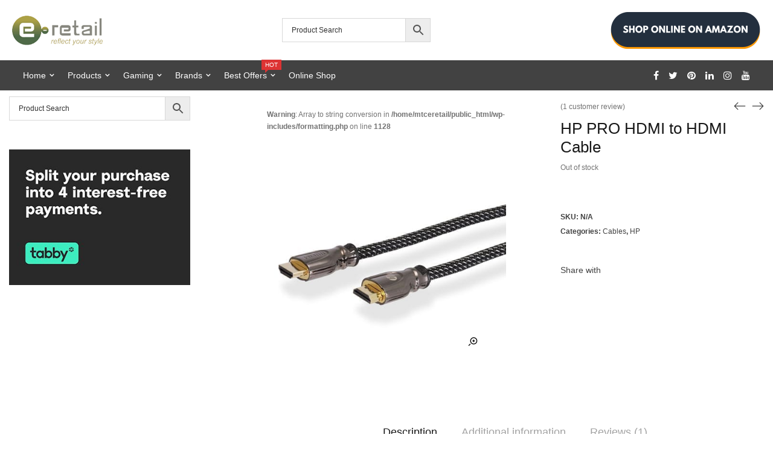

--- FILE ---
content_type: text/html; charset=UTF-8
request_url: https://www.e-retail.com/product/hp-pro-hdmi-to-hdmi-cable/?attribute_pa_size=3-0m
body_size: 31825
content:
<!DOCTYPE html>
<html lang="en-US" prefix="og: https://ogp.me/ns#">
<head>
    <meta charset="UTF-8">
    <!--[if IE]>
    <meta http-equiv="X-UA-Compatible" content="IE=edge,chrome=1">
    <![endif]-->
    <meta name="viewport" content="user-scalable=no, width=device-width, initial-scale=1.0" />
    <meta name="apple-mobile-web-app-capable" content="yes" />
    <link rel="profile" href="http://gmpg.org/xfn/11">
    <link rel="pingback" href="https://www.e-retail.com/xmlrpc.php">
    
<!-- Search Engine Optimization by Rank Math - https://rankmath.com/ -->
<title>HP PRO HDMI to HDMI Cable | e-Retail.com</title>
<meta name="robots" content="follow, index, max-snippet:-1, max-video-preview:-1, max-image-preview:large"/>
<link rel="canonical" href="https://www.e-retail.com/product/hp-pro-hdmi-to-hdmi-cable/" />
<meta property="og:locale" content="en_US" />
<meta property="og:type" content="product" />
<meta property="og:title" content="HP PRO HDMI to HDMI Cable | e-Retail.com" />
<meta property="og:url" content="https://www.e-retail.com/product/hp-pro-hdmi-to-hdmi-cable/" />
<meta property="og:site_name" content="e-Retail.com" />
<meta property="og:updated_time" content="2023-08-31T12:36:06+03:00" />
<meta property="og:image" content="https://www.e-retail.com/wp-content/uploads/2020/02/Pro-HDMI22-bk.jpg" />
<meta property="og:image:secure_url" content="https://www.e-retail.com/wp-content/uploads/2020/02/Pro-HDMI22-bk.jpg" />
<meta property="og:image:width" content="500" />
<meta property="og:image:height" content="500" />
<meta property="og:image:alt" content="HP PRO HDMI to HDMI Cable" />
<meta property="og:image:type" content="image/jpeg" />
<meta name="twitter:card" content="summary_large_image" />
<meta name="twitter:title" content="HP PRO HDMI to HDMI Cable | e-Retail.com" />
<meta name="twitter:site" content="@eretail3" />
<meta name="twitter:creator" content="@eretail3" />
<meta name="twitter:image" content="https://www.e-retail.com/wp-content/uploads/2020/02/Pro-HDMI22-bk.jpg" />
<meta name="twitter:label1" content="Price" />
<meta name="twitter:data1" content="SAR&nbsp;0" />
<meta name="twitter:label2" content="Availability" />
<meta name="twitter:data2" content="Out of stock" />
<script type="application/ld+json" class="rank-math-schema">{"@context":"https://schema.org","@graph":[{"@type":"Place","@id":"https://www.e-retail.com/#place","address":{"@type":"PostalAddress","streetAddress":"Khalid Bin Waleed Street","addressLocality":"Ash Sharafiya","addressRegion":"Jeddah","postalCode":"21589","addressCountry":"Saudi Arabia"}},{"@type":"Organization","@id":"https://www.e-retail.com/#organization","name":"e-Retail.com","url":"https://www.e-retail.com","sameAs":["https://www.facebook.com/EretailKSA/","https://twitter.com/eretail3"],"email":"info@e-retail.com","address":{"@type":"PostalAddress","streetAddress":"Khalid Bin Waleed Street","addressLocality":"Ash Sharafiya","addressRegion":"Jeddah","postalCode":"21589","addressCountry":"Saudi Arabia"},"logo":{"@type":"ImageObject","@id":"https://www.e-retail.com/#logo","url":"https://www.e-retail.com/wp-content/uploads/2019/09/logo250png.png","contentUrl":"https://www.e-retail.com/wp-content/uploads/2019/09/logo250png.png","caption":"e-Retail.com","inLanguage":"en-US","width":"250","height":"81"},"contactPoint":[{"@type":"ContactPoint","telephone":"+966-053-336-9680","contactType":"customer support"}],"location":{"@id":"https://www.e-retail.com/#place"}},{"@type":"WebSite","@id":"https://www.e-retail.com/#website","url":"https://www.e-retail.com","name":"e-Retail.com","publisher":{"@id":"https://www.e-retail.com/#organization"},"inLanguage":"en-US"},{"@type":"ImageObject","@id":"https://www.e-retail.com/wp-content/uploads/2020/02/Pro-HDMI22-bk.jpg","url":"https://www.e-retail.com/wp-content/uploads/2020/02/Pro-HDMI22-bk.jpg","width":"500","height":"500","inLanguage":"en-US"},{"@type":"BreadcrumbList","@id":"https://www.e-retail.com/product/hp-pro-hdmi-to-hdmi-cable/#breadcrumb","itemListElement":[{"@type":"ListItem","position":"1","item":{"@id":"https://www.e-retail.com","name":"Home"}},{"@type":"ListItem","position":"2","item":{"@id":"https://www.e-retail.com/category/accessories/cables/","name":"Cables"}},{"@type":"ListItem","position":"3","item":{"@id":"https://www.e-retail.com/product/hp-pro-hdmi-to-hdmi-cable/","name":"HP PRO HDMI to HDMI Cable"}}]},{"@type":"ItemPage","@id":"https://www.e-retail.com/product/hp-pro-hdmi-to-hdmi-cable/#webpage","url":"https://www.e-retail.com/product/hp-pro-hdmi-to-hdmi-cable/","name":"HP PRO HDMI to HDMI Cable | e-Retail.com","datePublished":"2020-02-10T20:36:48+03:00","dateModified":"2023-08-31T12:36:06+03:00","isPartOf":{"@id":"https://www.e-retail.com/#website"},"primaryImageOfPage":{"@id":"https://www.e-retail.com/wp-content/uploads/2020/02/Pro-HDMI22-bk.jpg"},"inLanguage":"en-US","breadcrumb":{"@id":"https://www.e-retail.com/product/hp-pro-hdmi-to-hdmi-cable/#breadcrumb"}},{"@type":"Product","name":"HP PRO HDMI to HDMI Cable | e-Retail.com","category":"Accessories &gt; Cables","mainEntityOfPage":{"@id":"https://www.e-retail.com/product/hp-pro-hdmi-to-hdmi-cable/#webpage"},"weight":{"@type":"QuantitativeValue","unitCode":"KGM","value":"0.5"},"image":[{"@type":"ImageObject","url":"https://www.e-retail.com/wp-content/uploads/2020/02/Pro-HDMI22-bk.jpg","height":"500","width":"500"}],"aggregateRating":{"@type":"AggregateRating","ratingValue":"0","bestRating":"5","ratingCount":"1","reviewCount":"1"},"review":[{"@type":"Review","@id":"https://www.e-retail.com/product/hp-pro-hdmi-to-hdmi-cable/#li-comment-57486","description":"Perfect ... HDR supported","datePublished":"2022-03-27 16:17:20","reviewRating":{"@type":"Rating","ratingValue":"5","bestRating":"5","worstRating":"1"},"author":{"@type":"Person","name":"M.Tawfik"}}],"@id":"https://www.e-retail.com/product/hp-pro-hdmi-to-hdmi-cable/#richSnippet"}]}</script>
<!-- /Rank Math WordPress SEO plugin -->

<link rel="alternate" type="application/rss+xml" title="e-Retail.com &raquo; Feed" href="https://www.e-retail.com/feed/" />
<link rel="alternate" type="application/rss+xml" title="e-Retail.com &raquo; Comments Feed" href="https://www.e-retail.com/comments/feed/" />
<link rel="alternate" type="application/rss+xml" title="e-Retail.com &raquo; HP PRO HDMI to HDMI Cable Comments Feed" href="https://www.e-retail.com/product/hp-pro-hdmi-to-hdmi-cable/feed/" />
<link rel="alternate" title="oEmbed (JSON)" type="application/json+oembed" href="https://www.e-retail.com/wp-json/oembed/1.0/embed?url=https%3A%2F%2Fwww.e-retail.com%2Fproduct%2Fhp-pro-hdmi-to-hdmi-cable%2F" />
<link rel="alternate" title="oEmbed (XML)" type="text/xml+oembed" href="https://www.e-retail.com/wp-json/oembed/1.0/embed?url=https%3A%2F%2Fwww.e-retail.com%2Fproduct%2Fhp-pro-hdmi-to-hdmi-cable%2F&#038;format=xml" />
<style id='wp-img-auto-sizes-contain-inline-css' type='text/css'>
img:is([sizes=auto i],[sizes^="auto," i]){contain-intrinsic-size:3000px 1500px}
/*# sourceURL=wp-img-auto-sizes-contain-inline-css */
</style>
<style id='wp-emoji-styles-inline-css' type='text/css'>

	img.wp-smiley, img.emoji {
		display: inline !important;
		border: none !important;
		box-shadow: none !important;
		height: 1em !important;
		width: 1em !important;
		margin: 0 0.07em !important;
		vertical-align: -0.1em !important;
		background: none !important;
		padding: 0 !important;
	}
/*# sourceURL=wp-emoji-styles-inline-css */
</style>
<style id='wp-block-library-inline-css' type='text/css'>
:root{--wp-block-synced-color:#7a00df;--wp-block-synced-color--rgb:122,0,223;--wp-bound-block-color:var(--wp-block-synced-color);--wp-editor-canvas-background:#ddd;--wp-admin-theme-color:#007cba;--wp-admin-theme-color--rgb:0,124,186;--wp-admin-theme-color-darker-10:#006ba1;--wp-admin-theme-color-darker-10--rgb:0,107,160.5;--wp-admin-theme-color-darker-20:#005a87;--wp-admin-theme-color-darker-20--rgb:0,90,135;--wp-admin-border-width-focus:2px}@media (min-resolution:192dpi){:root{--wp-admin-border-width-focus:1.5px}}.wp-element-button{cursor:pointer}:root .has-very-light-gray-background-color{background-color:#eee}:root .has-very-dark-gray-background-color{background-color:#313131}:root .has-very-light-gray-color{color:#eee}:root .has-very-dark-gray-color{color:#313131}:root .has-vivid-green-cyan-to-vivid-cyan-blue-gradient-background{background:linear-gradient(135deg,#00d084,#0693e3)}:root .has-purple-crush-gradient-background{background:linear-gradient(135deg,#34e2e4,#4721fb 50%,#ab1dfe)}:root .has-hazy-dawn-gradient-background{background:linear-gradient(135deg,#faaca8,#dad0ec)}:root .has-subdued-olive-gradient-background{background:linear-gradient(135deg,#fafae1,#67a671)}:root .has-atomic-cream-gradient-background{background:linear-gradient(135deg,#fdd79a,#004a59)}:root .has-nightshade-gradient-background{background:linear-gradient(135deg,#330968,#31cdcf)}:root .has-midnight-gradient-background{background:linear-gradient(135deg,#020381,#2874fc)}:root{--wp--preset--font-size--normal:16px;--wp--preset--font-size--huge:42px}.has-regular-font-size{font-size:1em}.has-larger-font-size{font-size:2.625em}.has-normal-font-size{font-size:var(--wp--preset--font-size--normal)}.has-huge-font-size{font-size:var(--wp--preset--font-size--huge)}.has-text-align-center{text-align:center}.has-text-align-left{text-align:left}.has-text-align-right{text-align:right}.has-fit-text{white-space:nowrap!important}#end-resizable-editor-section{display:none}.aligncenter{clear:both}.items-justified-left{justify-content:flex-start}.items-justified-center{justify-content:center}.items-justified-right{justify-content:flex-end}.items-justified-space-between{justify-content:space-between}.screen-reader-text{border:0;clip-path:inset(50%);height:1px;margin:-1px;overflow:hidden;padding:0;position:absolute;width:1px;word-wrap:normal!important}.screen-reader-text:focus{background-color:#ddd;clip-path:none;color:#444;display:block;font-size:1em;height:auto;left:5px;line-height:normal;padding:15px 23px 14px;text-decoration:none;top:5px;width:auto;z-index:100000}html :where(.has-border-color){border-style:solid}html :where([style*=border-top-color]){border-top-style:solid}html :where([style*=border-right-color]){border-right-style:solid}html :where([style*=border-bottom-color]){border-bottom-style:solid}html :where([style*=border-left-color]){border-left-style:solid}html :where([style*=border-width]){border-style:solid}html :where([style*=border-top-width]){border-top-style:solid}html :where([style*=border-right-width]){border-right-style:solid}html :where([style*=border-bottom-width]){border-bottom-style:solid}html :where([style*=border-left-width]){border-left-style:solid}html :where(img[class*=wp-image-]){height:auto;max-width:100%}:where(figure){margin:0 0 1em}html :where(.is-position-sticky){--wp-admin--admin-bar--position-offset:var(--wp-admin--admin-bar--height,0px)}@media screen and (max-width:600px){html :where(.is-position-sticky){--wp-admin--admin-bar--position-offset:0px}}

/*# sourceURL=wp-block-library-inline-css */
</style><link rel='stylesheet' id='wc-blocks-style-css' href='https://www.e-retail.com/wp-content/plugins/woocommerce/assets/client/blocks/wc-blocks.css?ver=wc-10.4.3'  media='all' />
<style id='global-styles-inline-css' type='text/css'>
:root{--wp--preset--aspect-ratio--square: 1;--wp--preset--aspect-ratio--4-3: 4/3;--wp--preset--aspect-ratio--3-4: 3/4;--wp--preset--aspect-ratio--3-2: 3/2;--wp--preset--aspect-ratio--2-3: 2/3;--wp--preset--aspect-ratio--16-9: 16/9;--wp--preset--aspect-ratio--9-16: 9/16;--wp--preset--color--black: #000000;--wp--preset--color--cyan-bluish-gray: #abb8c3;--wp--preset--color--white: #ffffff;--wp--preset--color--pale-pink: #f78da7;--wp--preset--color--vivid-red: #cf2e2e;--wp--preset--color--luminous-vivid-orange: #ff6900;--wp--preset--color--luminous-vivid-amber: #fcb900;--wp--preset--color--light-green-cyan: #7bdcb5;--wp--preset--color--vivid-green-cyan: #00d084;--wp--preset--color--pale-cyan-blue: #8ed1fc;--wp--preset--color--vivid-cyan-blue: #0693e3;--wp--preset--color--vivid-purple: #9b51e0;--wp--preset--gradient--vivid-cyan-blue-to-vivid-purple: linear-gradient(135deg,rgb(6,147,227) 0%,rgb(155,81,224) 100%);--wp--preset--gradient--light-green-cyan-to-vivid-green-cyan: linear-gradient(135deg,rgb(122,220,180) 0%,rgb(0,208,130) 100%);--wp--preset--gradient--luminous-vivid-amber-to-luminous-vivid-orange: linear-gradient(135deg,rgb(252,185,0) 0%,rgb(255,105,0) 100%);--wp--preset--gradient--luminous-vivid-orange-to-vivid-red: linear-gradient(135deg,rgb(255,105,0) 0%,rgb(207,46,46) 100%);--wp--preset--gradient--very-light-gray-to-cyan-bluish-gray: linear-gradient(135deg,rgb(238,238,238) 0%,rgb(169,184,195) 100%);--wp--preset--gradient--cool-to-warm-spectrum: linear-gradient(135deg,rgb(74,234,220) 0%,rgb(151,120,209) 20%,rgb(207,42,186) 40%,rgb(238,44,130) 60%,rgb(251,105,98) 80%,rgb(254,248,76) 100%);--wp--preset--gradient--blush-light-purple: linear-gradient(135deg,rgb(255,206,236) 0%,rgb(152,150,240) 100%);--wp--preset--gradient--blush-bordeaux: linear-gradient(135deg,rgb(254,205,165) 0%,rgb(254,45,45) 50%,rgb(107,0,62) 100%);--wp--preset--gradient--luminous-dusk: linear-gradient(135deg,rgb(255,203,112) 0%,rgb(199,81,192) 50%,rgb(65,88,208) 100%);--wp--preset--gradient--pale-ocean: linear-gradient(135deg,rgb(255,245,203) 0%,rgb(182,227,212) 50%,rgb(51,167,181) 100%);--wp--preset--gradient--electric-grass: linear-gradient(135deg,rgb(202,248,128) 0%,rgb(113,206,126) 100%);--wp--preset--gradient--midnight: linear-gradient(135deg,rgb(2,3,129) 0%,rgb(40,116,252) 100%);--wp--preset--font-size--small: 13px;--wp--preset--font-size--medium: 20px;--wp--preset--font-size--large: 36px;--wp--preset--font-size--x-large: 42px;--wp--preset--spacing--20: 0.44rem;--wp--preset--spacing--30: 0.67rem;--wp--preset--spacing--40: 1rem;--wp--preset--spacing--50: 1.5rem;--wp--preset--spacing--60: 2.25rem;--wp--preset--spacing--70: 3.38rem;--wp--preset--spacing--80: 5.06rem;--wp--preset--shadow--natural: 6px 6px 9px rgba(0, 0, 0, 0.2);--wp--preset--shadow--deep: 12px 12px 50px rgba(0, 0, 0, 0.4);--wp--preset--shadow--sharp: 6px 6px 0px rgba(0, 0, 0, 0.2);--wp--preset--shadow--outlined: 6px 6px 0px -3px rgb(255, 255, 255), 6px 6px rgb(0, 0, 0);--wp--preset--shadow--crisp: 6px 6px 0px rgb(0, 0, 0);}:where(.is-layout-flex){gap: 0.5em;}:where(.is-layout-grid){gap: 0.5em;}body .is-layout-flex{display: flex;}.is-layout-flex{flex-wrap: wrap;align-items: center;}.is-layout-flex > :is(*, div){margin: 0;}body .is-layout-grid{display: grid;}.is-layout-grid > :is(*, div){margin: 0;}:where(.wp-block-columns.is-layout-flex){gap: 2em;}:where(.wp-block-columns.is-layout-grid){gap: 2em;}:where(.wp-block-post-template.is-layout-flex){gap: 1.25em;}:where(.wp-block-post-template.is-layout-grid){gap: 1.25em;}.has-black-color{color: var(--wp--preset--color--black) !important;}.has-cyan-bluish-gray-color{color: var(--wp--preset--color--cyan-bluish-gray) !important;}.has-white-color{color: var(--wp--preset--color--white) !important;}.has-pale-pink-color{color: var(--wp--preset--color--pale-pink) !important;}.has-vivid-red-color{color: var(--wp--preset--color--vivid-red) !important;}.has-luminous-vivid-orange-color{color: var(--wp--preset--color--luminous-vivid-orange) !important;}.has-luminous-vivid-amber-color{color: var(--wp--preset--color--luminous-vivid-amber) !important;}.has-light-green-cyan-color{color: var(--wp--preset--color--light-green-cyan) !important;}.has-vivid-green-cyan-color{color: var(--wp--preset--color--vivid-green-cyan) !important;}.has-pale-cyan-blue-color{color: var(--wp--preset--color--pale-cyan-blue) !important;}.has-vivid-cyan-blue-color{color: var(--wp--preset--color--vivid-cyan-blue) !important;}.has-vivid-purple-color{color: var(--wp--preset--color--vivid-purple) !important;}.has-black-background-color{background-color: var(--wp--preset--color--black) !important;}.has-cyan-bluish-gray-background-color{background-color: var(--wp--preset--color--cyan-bluish-gray) !important;}.has-white-background-color{background-color: var(--wp--preset--color--white) !important;}.has-pale-pink-background-color{background-color: var(--wp--preset--color--pale-pink) !important;}.has-vivid-red-background-color{background-color: var(--wp--preset--color--vivid-red) !important;}.has-luminous-vivid-orange-background-color{background-color: var(--wp--preset--color--luminous-vivid-orange) !important;}.has-luminous-vivid-amber-background-color{background-color: var(--wp--preset--color--luminous-vivid-amber) !important;}.has-light-green-cyan-background-color{background-color: var(--wp--preset--color--light-green-cyan) !important;}.has-vivid-green-cyan-background-color{background-color: var(--wp--preset--color--vivid-green-cyan) !important;}.has-pale-cyan-blue-background-color{background-color: var(--wp--preset--color--pale-cyan-blue) !important;}.has-vivid-cyan-blue-background-color{background-color: var(--wp--preset--color--vivid-cyan-blue) !important;}.has-vivid-purple-background-color{background-color: var(--wp--preset--color--vivid-purple) !important;}.has-black-border-color{border-color: var(--wp--preset--color--black) !important;}.has-cyan-bluish-gray-border-color{border-color: var(--wp--preset--color--cyan-bluish-gray) !important;}.has-white-border-color{border-color: var(--wp--preset--color--white) !important;}.has-pale-pink-border-color{border-color: var(--wp--preset--color--pale-pink) !important;}.has-vivid-red-border-color{border-color: var(--wp--preset--color--vivid-red) !important;}.has-luminous-vivid-orange-border-color{border-color: var(--wp--preset--color--luminous-vivid-orange) !important;}.has-luminous-vivid-amber-border-color{border-color: var(--wp--preset--color--luminous-vivid-amber) !important;}.has-light-green-cyan-border-color{border-color: var(--wp--preset--color--light-green-cyan) !important;}.has-vivid-green-cyan-border-color{border-color: var(--wp--preset--color--vivid-green-cyan) !important;}.has-pale-cyan-blue-border-color{border-color: var(--wp--preset--color--pale-cyan-blue) !important;}.has-vivid-cyan-blue-border-color{border-color: var(--wp--preset--color--vivid-cyan-blue) !important;}.has-vivid-purple-border-color{border-color: var(--wp--preset--color--vivid-purple) !important;}.has-vivid-cyan-blue-to-vivid-purple-gradient-background{background: var(--wp--preset--gradient--vivid-cyan-blue-to-vivid-purple) !important;}.has-light-green-cyan-to-vivid-green-cyan-gradient-background{background: var(--wp--preset--gradient--light-green-cyan-to-vivid-green-cyan) !important;}.has-luminous-vivid-amber-to-luminous-vivid-orange-gradient-background{background: var(--wp--preset--gradient--luminous-vivid-amber-to-luminous-vivid-orange) !important;}.has-luminous-vivid-orange-to-vivid-red-gradient-background{background: var(--wp--preset--gradient--luminous-vivid-orange-to-vivid-red) !important;}.has-very-light-gray-to-cyan-bluish-gray-gradient-background{background: var(--wp--preset--gradient--very-light-gray-to-cyan-bluish-gray) !important;}.has-cool-to-warm-spectrum-gradient-background{background: var(--wp--preset--gradient--cool-to-warm-spectrum) !important;}.has-blush-light-purple-gradient-background{background: var(--wp--preset--gradient--blush-light-purple) !important;}.has-blush-bordeaux-gradient-background{background: var(--wp--preset--gradient--blush-bordeaux) !important;}.has-luminous-dusk-gradient-background{background: var(--wp--preset--gradient--luminous-dusk) !important;}.has-pale-ocean-gradient-background{background: var(--wp--preset--gradient--pale-ocean) !important;}.has-electric-grass-gradient-background{background: var(--wp--preset--gradient--electric-grass) !important;}.has-midnight-gradient-background{background: var(--wp--preset--gradient--midnight) !important;}.has-small-font-size{font-size: var(--wp--preset--font-size--small) !important;}.has-medium-font-size{font-size: var(--wp--preset--font-size--medium) !important;}.has-large-font-size{font-size: var(--wp--preset--font-size--large) !important;}.has-x-large-font-size{font-size: var(--wp--preset--font-size--x-large) !important;}
/*# sourceURL=global-styles-inline-css */
</style>

<style id='classic-theme-styles-inline-css' type='text/css'>
/*! This file is auto-generated */
.wp-block-button__link{color:#fff;background-color:#32373c;border-radius:9999px;box-shadow:none;text-decoration:none;padding:calc(.667em + 2px) calc(1.333em + 2px);font-size:1.125em}.wp-block-file__button{background:#32373c;color:#fff;text-decoration:none}
/*# sourceURL=/wp-includes/css/classic-themes.min.css */
</style>
<link rel='stylesheet' id='contact-form-7-css' href='https://www.e-retail.com/wp-content/plugins/contact-form-7/includes/css/styles.css?ver=6.1.4'  media='all' />
<link rel='stylesheet' id='image-hover-effects-css-css' href='https://www.e-retail.com/wp-content/plugins/mega-addons-for-visual-composer-pro/css/ihover.css?ver=6.9'  media='all' />
<link rel='stylesheet' id='style-css-css' href='https://www.e-retail.com/wp-content/plugins/mega-addons-for-visual-composer-pro/css/style.css?ver=6.9'  media='all' />
<link rel='stylesheet' id='font-awesome-latest-css' href='https://www.e-retail.com/wp-content/plugins/mega-addons-for-visual-composer-pro/css/font-awesome/css/all.css?ver=6.9'  media='all' />
<link rel='stylesheet' id='photoswipe-css' href='https://www.e-retail.com/wp-content/plugins/woocommerce/assets/css/photoswipe/photoswipe.min.css?ver=10.4.3'  media='all' />
<link rel='stylesheet' id='photoswipe-default-skin-css' href='https://www.e-retail.com/wp-content/plugins/woocommerce/assets/css/photoswipe/default-skin/default-skin.min.css?ver=10.4.3'  media='all' />
<style id='woocommerce-inline-inline-css' type='text/css'>
.woocommerce form .form-row .required { visibility: visible; }
/*# sourceURL=woocommerce-inline-inline-css */
</style>
<link rel='stylesheet' id='aws-pro-style-css' href='https://www.e-retail.com/wp-content/plugins/advanced-woo-search-pro/assets/css/common.min.css?ver=pro2.89'  media='all' />
<link rel='stylesheet' id='lahfb-frontend-styles-css' href='https://www.e-retail.com/wp-content/plugins/lastudio-header-footer-builders/assets/src/frontend/header-builder.css?ver=1.0.5'  media='all' />
<link rel='stylesheet' id='font-awesome-css' href='https://www.e-retail.com/wp-content/themes/zuka/assets/css/font-awesome.min.css?ver=1.5.0'  media='all' />
<style id='font-awesome-inline-css' type='text/css'>
@font-face{
                font-family: 'FontAwesome';
                src: url('//www.e-retail.com/wp-content/themes/zuka/assets/fonts/fontawesome-webfont.eot');
                src: url('//www.e-retail.com/wp-content/themes/zuka/assets/fonts/fontawesome-webfont.eot') format('embedded-opentype'),
                     url('//www.e-retail.com/wp-content/themes/zuka/assets/fonts/fontawesome-webfont.woff2') format('woff2'),
                     url('//www.e-retail.com/wp-content/themes/zuka/assets/fonts/fontawesome-webfont.woff') format('woff'),
                     url('//www.e-retail.com/wp-content/themes/zuka/assets/fonts/fontawesome-webfont.ttf') format('truetype'),
                     url('//www.e-retail.com/wp-content/themes/zuka/assets/fonts/fontawesome-webfont.svg') format('svg');
                font-weight:normal;
                font-style:normal
            }
/*# sourceURL=font-awesome-inline-css */
</style>
<link rel='stylesheet' id='animate-css-css' href='https://www.e-retail.com/wp-content/themes/zuka/assets/css/animate.min.css?ver=1.5.0'  media='all' />
<link rel='stylesheet' id='zuka-theme-css' href='https://www.e-retail.com/wp-content/themes/zuka/style.css?ver=1.5.0'  media='all' />
<style id='zuka-theme-inline-css' type='text/css'>
.site-loading .la-image-loading {opacity: 1;visibility: visible}.la-image-loading.spinner-custom .content {width: 100px;margin-top: -50px;height: 100px;margin-left: -50px;text-align: center}.la-image-loading.spinner-custom .content img {width: auto;margin: 0 auto}.site-loading #page.site {opacity: 0;transition: all .3s ease-in-out}#page.site {opacity: 1}.la-image-loading {opacity: 0;position: fixed;z-index: 999999;left: 0;top: 0;right: 0;bottom: 0;background: #fff;overflow: hidden;transition: all .3s ease-in-out;-webkit-transition: all .3s ease-in-out;visibility: hidden}.la-image-loading .content {position: absolute;width: 50px;height: 50px;top: 50%;left: 50%;margin-left: -25px;margin-top: -25px}.la-loader.spinner1 {width: 40px;height: 40px;margin: 5px;display: block;box-shadow: 0 0 20px 0 rgba(0, 0, 0, 0.15);-webkit-box-shadow: 0 0 20px 0 rgba(0, 0, 0, 0.15);-webkit-animation: la-rotateplane 1.2s infinite ease-in-out;animation: la-rotateplane 1.2s infinite ease-in-out;border-radius: 3px;-moz-border-radius: 3px;-webkit-border-radius: 3px}.la-loader.spinner2 {width: 40px;height: 40px;margin: 5px;box-shadow: 0 0 20px 0 rgba(0, 0, 0, 0.15);-webkit-box-shadow: 0 0 20px 0 rgba(0, 0, 0, 0.15);border-radius: 100%;-webkit-animation: la-scaleout 1.0s infinite ease-in-out;animation: la-scaleout 1.0s infinite ease-in-out}.la-loader.spinner3 {margin: 15px 0 0 -10px;width: 70px;text-align: center}.la-loader.spinner3 [class*="bounce"] {width: 18px;height: 18px;box-shadow: 0 0 20px 0 rgba(0, 0, 0, 0.15);-webkit-box-shadow: 0 0 20px 0 rgba(0, 0, 0, 0.15);border-radius: 100%;display: inline-block;-webkit-animation: la-bouncedelay 1.4s infinite ease-in-out;animation: la-bouncedelay 1.4s infinite ease-in-out;-webkit-animation-fill-mode: both;animation-fill-mode: both}.la-loader.spinner3 .bounce1 {-webkit-animation-delay: -.32s;animation-delay: -.32s}.la-loader.spinner3 .bounce2 {-webkit-animation-delay: -.16s;animation-delay: -.16s}.la-loader.spinner4 {margin: 5px;width: 40px;height: 40px;text-align: center;-webkit-animation: la-rotate 2.0s infinite linear;animation: la-rotate 2.0s infinite linear}.la-loader.spinner4 [class*="dot"] {width: 60%;height: 60%;display: inline-block;position: absolute;top: 0;border-radius: 100%;-webkit-animation: la-bounce 2.0s infinite ease-in-out;animation: la-bounce 2.0s infinite ease-in-out;box-shadow: 0 0 20px 0 rgba(0, 0, 0, 0.15);-webkit-box-shadow: 0 0 20px 0 rgba(0, 0, 0, 0.15)}.la-loader.spinner4 .dot2 {top: auto;bottom: 0;-webkit-animation-delay: -1.0s;animation-delay: -1.0s}.la-loader.spinner5 {margin: 5px;width: 40px;height: 40px}.la-loader.spinner5 div {width: 33%;height: 33%;float: left;-webkit-animation: la-cubeGridScaleDelay 1.3s infinite ease-in-out;animation: la-cubeGridScaleDelay 1.3s infinite ease-in-out}.la-loader.spinner5 div:nth-child(1), .la-loader.spinner5 div:nth-child(5), .la-loader.spinner5 div:nth-child(9) {-webkit-animation-delay: .2s;animation-delay: .2s}.la-loader.spinner5 div:nth-child(2), .la-loader.spinner5 div:nth-child(6) {-webkit-animation-delay: .3s;animation-delay: .3s}.la-loader.spinner5 div:nth-child(3) {-webkit-animation-delay: .4s;animation-delay: .4s}.la-loader.spinner5 div:nth-child(4), .la-loader.spinner5 div:nth-child(8) {-webkit-animation-delay: .1s;animation-delay: .1s}.la-loader.spinner5 div:nth-child(7) {-webkit-animation-delay: 0s;animation-delay: 0s}@-webkit-keyframes la-rotateplane {0% {-webkit-transform: perspective(120px)}50% {-webkit-transform: perspective(120px) rotateY(180deg)}100% {-webkit-transform: perspective(120px) rotateY(180deg) rotateX(180deg)}}@keyframes la-rotateplane {0% {transform: perspective(120px) rotateX(0deg) rotateY(0deg)}50% {transform: perspective(120px) rotateX(-180.1deg) rotateY(0deg)}100% {transform: perspective(120px) rotateX(-180deg) rotateY(-179.9deg)}}@-webkit-keyframes la-scaleout {0% {-webkit-transform: scale(0)}100% {-webkit-transform: scale(1);opacity: 0}}@keyframes la-scaleout {0% {transform: scale(0);-webkit-transform: scale(0)}100% {transform: scale(1);-webkit-transform: scale(1);opacity: 0}}@-webkit-keyframes la-bouncedelay {0%, 80%, 100% {-webkit-transform: scale(0)}40% {-webkit-transform: scale(1)}}@keyframes la-bouncedelay {0%, 80%, 100% {transform: scale(0)}40% {transform: scale(1)}}@-webkit-keyframes la-rotate {100% {-webkit-transform: rotate(360deg)}}@keyframes la-rotate {100% {transform: rotate(360deg);-webkit-transform: rotate(360deg)}}@-webkit-keyframes la-bounce {0%, 100% {-webkit-transform: scale(0)}50% {-webkit-transform: scale(1)}}@keyframes la-bounce {0%, 100% {transform: scale(0)}50% {transform: scale(1)}}@-webkit-keyframes la-cubeGridScaleDelay {0% {-webkit-transform: scale3d(1, 1, 1)}35% {-webkit-transform: scale3d(0, 0, 1)}70% {-webkit-transform: scale3d(1, 1, 1)}100% {-webkit-transform: scale3d(1, 1, 1)}}@keyframes la-cubeGridScaleDelay {0% {transform: scale3d(1, 1, 1)}35% {transform: scale3d(0, 0, 1)}70% {transform: scale3d(1, 1, 1)}100% {transform: scale3d(1, 1, 1)}}.la-loader.spinner1, .la-loader.spinner2, .la-loader.spinner3 [class*="bounce"], .la-loader.spinner4 [class*="dot"], .la-loader.spinner5 div{background-color: #93894b}.show-when-logged{display: none !important}.section-page-header{color: #737373;background-repeat: repeat;background-position: left top}.section-page-header .page-title{color: #282828}.section-page-header a{color: #282828}.section-page-header a:hover{color: #dc0109}.section-page-header .page-header-inner{padding-top: 25px;padding-bottom: 25px}@media(min-width: 768px){.section-page-header .page-header-inner{padding-top: 25px;padding-bottom: 25px}}@media(min-width: 992px){.section-page-header .page-header-inner{padding-top: 40px;padding-bottom: 5px}}@media(min-width: 1440px){.section-page-header .page-header-inner{padding-top: 60px;padding-bottom: 5px}}.site-main{padding-top:0px;padding-bottom:0px}body.zuka-body{font-size: 12px;background-repeat: repeat;background-position: left top}body.zuka-body.body-boxed #page.site{width: 2000px;max-width: 100%;margin-left: auto;margin-right: auto;background-repeat: repeat;background-position: left top}body.zuka-body.body-boxed .site-header .site-header-inner{max-width: 2000px}body.zuka-body.body-boxed .site-header.is-sticky .site-header-inner{left: calc( (100% - 2000px)/2 );left: -webkit-calc( (100% - 2000px)/2 )}#masthead_aside,.site-header .site-header-inner{background-repeat: repeat;background-position: left top;background-attachment: scroll;background-color: #fff}.enable-header-transparency .site-header:not(.is-sticky) .site-header-inner{background-repeat: repeat;background-position: left top;background-attachment: scroll;background-color: rgba(0,0,0,0)}.footer-top{background-repeat: repeat;background-position: left top;background-color: #545454;padding-top:30px}.open-newsletter-popup .lightcase-inlineWrap{background-repeat: repeat;background-position: left top}.header-v6 #masthead_aside .mega-menu > li > a,.header-v7 #header_aside .mega-menu > li > a,.site-main-nav .main-menu > li > a{font-size: 10px}.mega-menu .popup{font-size: 10px}.mega-menu .mm-popup-wide .inner > ul.sub-menu > li li > a,.mega-menu .mm-popup-narrow li.menu-item > a{font-size: 10px}.mega-menu .mm-popup-wide .inner > ul.sub-menu > li > a{font-size: 10px}.site-header .site-branding a{height: 100px;line-height: 100px}.site-header .header-component-inner{padding-top: 30px;padding-bottom: 30px}.site-header .header-main .la_com_action--dropdownmenu .menu,.site-header .mega-menu > li > .popup{margin-top: 50px}.site-header .header-main .la_com_action--dropdownmenu:hover .menu,.site-header .mega-menu > li:hover > .popup{margin-top: 30px}.site-header.is-sticky .site-branding a{height: 80px;line-height: 80px}.site-header.is-sticky .header-component-inner{padding-top: 20px;padding-bottom: 20px}.site-header.is-sticky .header-main .la_com_action--dropdownmenu .menu,.site-header.is-sticky .mega-menu > li > .popup{margin-top: 40px}.site-header.is-sticky .header-main .la_com_action--dropdownmenu:hover .menu,.site-header.is-sticky .mega-menu > li:hover > .popup{margin-top: 20px}@media(max-width: 1300px) and (min-width: 992px){.site-header .site-branding a{height: 100px;line-height: 100px}.site-header .header-component-inner{padding-top: 30px;padding-bottom: 30px}.site-header .header-main .la_com_action--dropdownmenu .menu,.site-header .mega-menu > li > .popup{margin-top: 50px}.site-header .header-main .la_com_action--dropdownmenu:hover .menu,.site-header .mega-menu > li:hover > .popup{margin-top: 30px}.site-header.is-sticky .site-branding a{height: 80px;line-height: 80px}.site-header.is-sticky .header-component-inner{padding-top: 20px;padding-bottom: 20px}.site-header.is-sticky .header-main .la_com_action--dropdownmenu .menu,.site-header.is-sticky .mega-menu > li > .popup{margin-top: 40px}.site-header.is-sticky .header-main .la_com_action--dropdownmenu:hover .menu,.site-header.is-sticky .mega-menu > li:hover > .popup{margin-top: 20px}}@media(max-width: 991px){.site-header-mobile .site-branding a{height: 70px;line-height: 70px}.site-header-mobile .header-component-inner{padding-top: 15px;padding-bottom: 15px}.site-header-mobile.is-sticky .site-branding a{height: 70px;line-height: 70px}.site-header-mobile.is-sticky .header-component-inner{padding-top: 15px;padding-bottom: 15px}}.header-v5 #masthead_aside{background-repeat: repeat;background-position: left top;background-attachment: scroll;background-color: #fff}.header-v5.enable-header-transparency #masthead_aside{background-repeat: repeat;background-position: left top;background-attachment: scroll;background-color: rgba(0,0,0,0)}.widget_recent_entries .pr-item .pr-item--right a, .heading-header-2 span, .showposts-loop .entry-title, .showposts-loop.grid-slider .loop__item__info .entry-title, .showposts-loop.grid-6 .loop__item__info .entry-title, .showposts-loop.grid-4 .loop__item__info .entry-title, .single_post_item--title .entry-title, .single_post_quote_wrap .quote-wrapper .format-content, .la_testimonials--style-2 .loop__item__desc, .la_testimonials--style-3 .loop__item__desc, .la_testimonials--style-4 .loop__item__desc, .la_testimonials--style-5 .loop__item__desc, .la_testimonials--style-7 .loop__item__desc, .la_testimonials--style-9 .loop__item__desc, .la-sc-icon-boxes.icon-type-number .type-number, .member--style-1 .loop__item__meta, .member--style-2 .member__item__role, .la-newsletter-popup h4, .la-blockquote.style-2 p, .la-blockquote.style-3 p, .products-grid-3 .product_item--info .product_item--title, .home_06_tab_product .vc_tta-tabs-list li a, blockquote:not(.la-blockquote),.la_testimonials--style-1 .loop__item__desc,.la_testimonials--style-1 .testimonial_item--role,.la_testimonials--style-8 .loop__item__desc,.elm-countdown.elm-countdown-style-3 .countdown-period,.elm-countdown.elm-countdown-style-4 .countdown-period,.la-blockquote.style-4 p,.three-font-family,.highlight-font-family {font-family: "Arial", "Helvetica Neue", Arial, sans-serif}h1,.h1, h2,.h2, h3,.h3, h4,.h4, h5,.h5, h6,.h6, .la-service-box.service-type-3 .b-title1, .heading-font-family {font-family: "Arial", "Helvetica Neue", Arial, sans-serif}body, .heading-header-2 span span, .la-blockquote.style-1 footer, .blog-custom-home-10 .showposts-loop .loop__item__info .entry-title, blockquote:not(.la-blockquote) cite {font-family: "Arial", "Helvetica Neue", Arial, sans-serif}.background-color-primary, .slick__nav_style1 .slick-slider .slick-arrow:hover, .item--link-overlay:before, .slick-arrow.circle-border:hover, .lahfb-nav-wrap #nav > li.menu-item > a:before, .lahfb-nav-wrap #nav li.mega ul.sub-menu ul.mm-mega-ul > li > a:before, .lahfb-header-woo-cart-toggle .la-cart-modal-icon .header-cart-count-icon, #lastudio-header-builder .search-icon-primary.lahfb-search form:before, .dl-menu .tip.hot,.mega-menu .tip.hot,.menu .tip.hot, .showposts-loop.grid-slider .btn-readmore:hover, .comment-form .form-submit input:hover, .la_testimonials--style-4 .loop__item__desc:after, .pf-default.pf-style-1 .loop__item__info:after, .pf-default.pf-style-2 .loop__item__info, .pf-default.pf-style-4 .loop__item__info:after, .pf-default.pf-style-5 .loop__item__thumbnail--linkoverlay:before, .member--style-3 .member__item .item--social a:hover, .member--style-3 .loop__item__info2 .loop__item__meta:before, .member--style-4 .loop__item__thumbnail .item--social a:hover, .member--style-7 .loop__item__thumbnail .item--social a:hover, .pricing.style-1:hover .pricing__action a, .pricing.style-4:hover .pricing__action a, .pricing.style-5:hover .pricing__action a, .la-banner-box .banner--btn:hover, .woocommerce > .return-to-shop .button:hover, .la-newsletter-popup .yikes-easy-mc-form .yikes-easy-mc-submit-button:hover, .la_hotspot_sc[data-style="color_pulse"] .la_hotspot, .la_hotspot_sc .la_hotspot_wrap .nttip, .single-release-content .lastudio-release-buttons .lastudio-release-button a, .social-media-link.style-round a:hover, .social-media-link.style-square a:hover, .social-media-link.style-circle a:hover, .social-media-link.style-outline a:hover, .social-media-link.style-circle-outline a:hover, .wpcf7-submit:hover, .la-timeline-wrap.style-1 .timeline-block .timeline-dot, .product_item--info .elm-countdown .countdown-row, .products-list .product_item .product_item--thumbnail .product_item--action .quickview:hover,.products-list.products-list-special_1 .product_item--info .button:hover,.products-grid-3 .product_item_thumbnail_action .button:hover,.products-grid-2 .product_item_thumbnail_action .button:hover,.products-grid-1 .product_item_thumbnail_action .button:hover, .products-grid-3 .product_item_thumbnail_action .button.ajax_add_to_cart:hover, .products-grid-2 .product_item--action .button.add_to_cart_button, .woocommerce.special_offers .product_item--info .la-custom-badge, .la-woo-product-gallery > .woocommerce-product-gallery__trigger, .product--summary .single_add_to_cart_button:hover, .product--summary .add_compare:hover,.product--summary .add_wishlist:hover, .woocommerce-MyAccount-navigation li:hover a, .woocommerce-MyAccount-navigation li.is-active a, .registration-form .button, .socials-color a:hover, .home_05_banner_06.la-banner-box .banner--btn,.home_05_banner_3.la-banner-box .banner--btn,.home_05_banner_1.la-banner-box .banner--btn, .home_04_banner_slider_01 .slick-slider .slick-arrow:hover, .home_04_banner_slider_02 .slick-slider .slick-arrow:hover, .title-custom-deal, .heading_custom_blog_popular, .page-links > span:not(.page-links-title), .page-links > a:hover, .la-custom-badge, .calendar_wrap #today {background-color: #93894b}.background-color-secondary, .la-pagination ul .page-numbers.current, .la-pagination ul .page-numbers:hover, .slick-slider .slick-dots button, .wc-toolbar .wc-ordering ul li:hover a, .wc-toolbar .wc-ordering ul li.active a, .widget_layered_nav.widget_layered_nav--borderstyle li:hover a, .widget_layered_nav.widget_layered_nav--borderstyle li.active a, .comment-form .form-submit input, .pf-default.pf-style-3 .loop__item__info:after, .pricing.style-1 .pricing__action a, .woocommerce > .return-to-shop .button, .la-newsletter-popup .yikes-easy-mc-form .yikes-easy-mc-submit-button, .single-release-content .lastudio-release-buttons .lastudio-release-button a:hover, .social-media-link.style-round a, .social-media-link.style-square a, .social-media-link.style-circle a, .product--summary .single_add_to_cart_button {background-color: #424242}.background-color-secondary, .socials-color a {background-color: #a3a3a3}.background-color-body {background-color: #737373}.background-color-border, .showposts-loop.showposts-list.list-2 .loop__item__meta__middle:before, .custom-product-wrap .block_heading--title span:after {background-color: #cdcdcd}.showposts-loop.grid-slider .loop__item__inner, .la-woo-thumbs .la-thumb.slick-current.slick-active, #navigation_carousel_home1 button:hover {background-color: #181818}.la__tta .tab--2 .vc_tta-tabs-list li a:hover, .la__tta .tab--2 .vc_tta-tabs-list .vc_active a,.products-list.products-list-special_1 .product_item--info .elm-countdown .countdown-row, .home_09_banner_top.la-banner-box .banner--btn:hover {background-color: #0A9400}.home_05_banner_2.la-banner-box .banner--btn {background-color: #1C34AE}a:hover, .elm-loadmore-ajax a:hover, .search-form .search-button:hover, .slick-slider .slick-dots li:hover span,.slick-slider .slick-dots .slick-active span, .slick-slider .slick-arrow:hover,.la-slick-nav .slick-arrow:hover, .vertical-style ul li:hover a, .vertical-style ul li.active a, .widget.widget_product_tag_cloud a.active,.widget.widget_product_tag_cloud .active a,.widget.product-sort-by .active a,.widget.widget_layered_nav .active a,.widget.la-price-filter-list .active a, .product_list_widget a:hover, .lahfb-wrap .lahfb-nav-wrap #nav li.current ul li a:hover,.lahfb-wrap .lahfb-nav-wrap #nav ul.sub-menu li.current > a,.lahfb-wrap .lahfb-nav-wrap #nav ul li.menu-item:hover > a, #header_aside .btn-aside-toggle:hover, .dl-menu .tip.hot .tip-arrow:before,.mega-menu .tip.hot .tip-arrow:before,.menu .tip.hot .tip-arrow:before, .site-footer .social-media-link.style-default a i:hover, .showposts-loop.showposts-list .btn-readmore:hover, .showposts-loop.showposts-list.list-2 .loop__item__meta__top, .showposts-loop.showposts-list.list-3 .blog_item--category-link, .showposts-loop.grid-slider .loop__item__meta__top, .showposts-loop.grid-6 .loop__item__meta__top, .showposts-loop.grid-4 .loop__item__meta__top, .showposts-loop.grid-6 .btn-readmore:hover, .showposts-loop.grid-4 .btn-readmore:hover, .showposts-loop.grid-5 .loop__item__meta__top, .single-post-detail .loop__item__termlink, .post-navigation .nav-links .blog_pn_nav-text:hover,.post-navigation .nav-links .blog_pn_nav-title:hover, .la_testimonials--style-2 .entry-title, .la_testimonials--style-3 .entry-title, ul.list-icon-checked li:before,ol.list-icon-checked li:before,.list-icon-checked .wpb_wrapper > ol li:before,.list-icon-checked .wpb_wrapper > ul li:before, ul.list-icon-checked2 li:before,ol.list-icon-checked2 li:before,.list-icon-checked2 .wpb_wrapper > ol li:before,.list-icon-checked2 .wpb_wrapper > ul li:before, ul.list-icon-dots li:before,ol.list-icon-dots li:before,.list-icon-dots .wpb_wrapper > ol li:before,.list-icon-dots .wpb_wrapper > ul li:before, .ul_list__margin ul li:before, .vc_custom_heading.heading__button a:hover, .vc_custom_heading.heading__button2 a:hover, .member--style-3 .member__item .entry-title a:hover, .member--style-5 .entry-title, .member--style-7 .loop__item__meta, .wpb-js-composer .la__tta .vc_active .vc_tta-panel-heading .vc_tta-panel-title, .la__tta .tab--5 .elm-loadmore-ajax a:hover, .la__ttaac > .vc_tta.accordion--1 .vc_tta-panel.vc_active .vc_tta-title-text, .la-service-box.service-type-4 .box-inner:hover .b-title1, .easy_mc__style1 .yikes-easy-mc-form .yikes-easy-mc-submit-button:hover, .easy_mc__style3 .yikes-easy-mc-form .yikes-easy-mc-submit-button:hover, .la-lists-icon .la-sc-icon-item > span, ul.list-dots.primary > li:before,ul.list-checked.primary > li:before, body .vc_toggle.vc_toggle_default.vc_toggle_active .vc_toggle_title h4, .la-timeline-wrap.style-1 .timeline-block .timeline-subtitle, .product_item--thumbnail .elm-countdown .countdown-amount, .product_item .price ins, .product--summary .social--sharing a:hover, .cart-collaterals .woocommerce-shipping-calculator .button:hover,.cart-collaterals .la-coupon .button:hover, #customer_login .woocommerce-privacy-policy-text a, p.lost_password, .home_01_banner_slide .la-banner-box .banner--btn:hover, .home_03_banner_style.la-banner-box .banner--btn:hover, .home_05_box_product_top .products-grid .product_item .price .amount, .home_04_banner_slider_01 .slick-slider .slick-arrow:hover, .home_04_banner_slider_02 .slick-slider .slick-arrow:hover, .header-vdefault .loop__item__meta__top .loop__item__termlink a {color: #93894b}.text-color-primary {color: #93894b !important}.slick-arrow.circle-border:hover, .swatch-wrapper:hover, .swatch-wrapper.selected, .showposts-loop.grid-slider .btn-readmore:hover, .vc_custom_heading.heading__button a:hover, .member--style-2 .loop__item__thumbnail:after, .la__tta .tab--5 .elm-loadmore-ajax a:hover, .la-banner-box .banner--btn:hover, .la-service-box.service-type-4 .box-inner:hover, .social-media-link.style-outline a:hover, .social-media-link.style-circle-outline a:hover, .products-list.products-list-special_1 > li.product_item:nth-child(1) .product_item--info .add_to_cart_button:hover, .products-grid-3 .product_item_thumbnail_action .button.ajax_add_to_cart:hover, .products-grid-2 .product_item--action .button.add_to_cart_button, .home_05_banner_06.la-banner-box .banner--btn,.home_05_banner_3.la-banner-box .banner--btn,.home_05_banner_1.la-banner-box .banner--btn, .home_10_banner_top.la-banner-box .banner--btn:hover {border-color: #93894b}.border-color-primary {border-color: #93894b !important}.border-top-color-primary {border-top-color: #93894b !important}.border-bottom-color-primary {border-bottom-color: #93894b !important}.border-left-color-primary {border-left-color: #93894b !important}.border-right-color-primary {border-right-color: #93894b !important}.text-color-six {color: #1C34AE !important}.home_05_banner_2.la-banner-box .banner--btn {border-color: #1C34AE}.border-color-six {border-color: #1C34AE !important}.border-top-color-six {border-top-color: #1C34AE !important}.border-bottom-color-six {border-bottom-color: #1C34AE !important}.border-left-color-six {border-left-color: #1C34AE !important}.border-right-color-six {border-right-color: #1C34AE !important}.text-color-five {color: #4C3891 !important}.border-color-five {border-color: #4C3891 !important}.border-top-color-five {border-top-color: #4C3891 !important}.border-bottom-color-five {border-bottom-color: #4C3891 !important}.border-left-color-five {border-left-color: #4C3891 !important}.border-right-color-five {border-right-color: #4C3891 !important}.box-banner:hover .b-title {color: #0A9400}.text-color-four {color: #0A9400 !important}.la__tta .tab--2 .vc_tta-tabs-list li a:hover, .la__tta .tab--2 .vc_tta-tabs-list .vc_active a, .home_09_banner_top.la-banner-box .banner--btn:hover {border-color: #0A9400}.border-color-four {border-color: #0A9400 !important}.border-top-color-four {border-top-color: #0A9400 !important}.border-bottom-color-four {border-bottom-color: #0A9400 !important}.border-left-color-four {border-left-color: #0A9400 !important}.border-right-color-four {border-right-color: #0A9400 !important}.woocommerce-message,.woocommerce-error,.woocommerce-info, .form-row label, .wc-toolbar .woocommerce-result-count,.wc-toolbar .wc-view-toggle .active, .wc-toolbar .wc-view-count li.active, div.quantity, .widget_recent_entries .pr-item .pr-item--right a:not(:hover), .widget_recent_comments li.recentcomments a, .product_list_widget a, .product_list_widget .amount, .sf-fields .search-field:focus, #header_aside .btn-aside-toggle, .widget.widget_product_tag_cloud .tagcloud, .sidebar-inner .dokan-category-menu #cat-drop-stack > ul li.parent-cat-wrap, .showposts-loop .loop__item__meta--footer, .author-info__name,.author-info__link, .post-navigation .blog_pn_nav-title, .post-navigation .blog_pn_nav-text, .commentlist .comment-meta .comment-author, .woocommerce-Reviews .woocommerce-review__author, .woocommerce-Reviews .woocommerce-Reviews-title,.comments-container .comments-title h3,.comment-respond .comment-reply-title, .portfolio-nav, .pf-info-wrapper .pf-info-label, .pf-info-wrapper .social--sharing a:hover, .la_testimonials--style-1 .loop__item__desc, .la_testimonials--style-2 .testimonial_item, .la_testimonials--style-3 .loop__item__desc, .la_testimonials--style-4, .la_testimonials--style-6 .entry-title, .la_testimonials--style-6 .testimonial_item--role, .la_testimonials--style-7 .loop__item__inner, .la_testimonials--style-9 .loop__item__inner2, .la_testimonials--style-10 .loop__item__inner2, .ib-link-read_more .icon-boxes-inner > a:not(:hover), .vc_custom_heading.heading__button a, .vc_custom_heading.heading__button2 a, .vc_custom_heading.heading__button_intab a, .pf-default.pf-style-6 .loop__item__info, .pf-special.pf-style-1 .loop__item__info, .member--style-2 .member__item__role, .member--style-3 .member__item .item--social, .member--style-5 .loop__item__info, .pricing.style-2 .pricing__price-box, .pricing.style-3 .pricing__title, .pricing.style-3 .pricing__price-box, .elm-countdown.elm-countdown-style-1 .countdown-amount, .elm-countdown.elm-countdown-style-3 .countdown-amount, .elm-countdown.elm-countdown-style-4, .la__tta .tab--3 .vc_tta-tabs-list .vc_active a, .la__tta .tab--4 .vc_tta-tabs-list .vc_active a, .la__tta .tab--5 .vc_tta-tabs-list .vc_active a, .la-service-box.service-type-1 .banner--info, .la-service-box.service-type-3 .b-title1, .la-service-box.service-type-4 .b-title1, .la-service-box.service-type-5, .easy_mc__style1 .yikes-easy-mc-form .yikes-easy-mc-email:focus, .easy_mc__style3 .yikes-easy-mc-form .yikes-easy-mc-submit-button, .single-release-content .release-info-container .release-meta-container strong, .la-blockquote.style-4, .la-blockquote.style-3, ul.list-dots.secondary > li:before,ul.list-checked.secondary > li:before, .product_item .price > .amount, .products-list .product_item .price, .products-list .product_item .product_item--info .add_compare,.products-list .product_item .product_item--info .add_wishlist, .products-list-mini .product_item .price, .products-list .product_item .product_item--thumbnail .product_item--action .quickview,.products-list.products-list-special_1 .product_item--info .button,.products-grid-3 .product_item_thumbnail_action .button,.products-grid-2 .product_item_thumbnail_action .button,.products-grid-1 .product_item_thumbnail_action .button, .la-woo-thumbs .slick-arrow, .product--summary .entry-summary > .stock.in-stock, .product--summary .product-nextprev, .product--summary .single-price-wrapper .price ins .amount,.product--summary .single-price-wrapper .price > .amount, .product--summary .product_meta, .product--summary .product_meta_sku_wrapper, .product--summary .product-share-box, .product--summary .group_table td, .product--summary .variations td, .product--summary .add_compare,.product--summary .add_wishlist, .wc-tabs li:hover > a,.wc-tabs li.active > a, .wc-tab .wc-tab-title, #tab-description .tab-content, .shop_table td.product-price,.shop_table td.product-subtotal, .cart-collaterals .shop_table, .cart-collaterals .woocommerce-shipping-calculator .button,.cart-collaterals .la-coupon .button, .woocommerce > p.cart-empty, table.woocommerce-checkout-review-order-table, .wc_payment_methods .wc_payment_method label, .woocommerce-order ul strong, .blog-main-loop__btn-loadmore {color: #424242}.text-color-secondary {color: #424242 !important}input:focus, select:focus, textarea:focus, .vc_custom_heading.heading__button_intab a:hover, .la__tta .tab--4 .vc_tta-tabs-list .vc_active .vc_tta-title-text, .la__tta .tab--5 .vc_tta-tabs-list .vc_active .vc_tta-title-text {border-color: #424242}.border-color-secondary {border-color: #424242 !important}.border-top-color-secondary {border-top-color: #424242 !important}.border-bottom-color-secondary {border-bottom-color: #424242 !important}.border-left-color-secondary {border-left-color: #424242 !important}.border-right-color-secondary {border-right-color: #424242 !important}h1,.h1, h2,.h2, h3,.h3, h4,.h4, h5,.h5, h6,.h6, table th, .slick-arrow.circle-border i, .sidebar-inner ul.menu li, .sidebar-inner .dokan-category-menu .widget-title, .site-footer .social-media-link.style-default a i, .single-post-detail .showposts-excerpt, .post-navigation .nav-links a, .elm-countdown.elm-countdown-style-2 .countdown-section, .la__tta .tab--1 .vc_tta-tabs-list .vc_active a, .la__tta .tab--5 .elm-loadmore-ajax a, .la-banner-box .banner--btn, .easy_mc__style1 .yikes-easy-mc-form .yikes-easy-mc-submit-button, .product--summary .social--sharing a, .wc_tabs_at_bottom .wc-tabs li.active > a, .extradiv-after-frm-cart, .home_03_banner_style.la-banner-box .banner--btn, .home_05_box_product_top .products-grid .product_item .price del .amount, .home_05_box_product_top .product_item--thumbnail .elm-countdown .countdown-section .countdown-amount, .home_05_banner_05.la-banner-box .banner--btn:hover, .home_04_banner_slider_01 .slick-slider .slick-arrow i, .home_04_banner_slider_02 .slick-slider .slick-arrow i, .home_06_banner_slides .la-carousel-wrapper .slick-next i,.home_06_banner_slides .la-carousel-wrapper .slick-prev i, .home_09_heading_custom, blockquote:not(.la-blockquote), blockquote:not(.la-blockquote):before {color: #181818}.text-color-heading {color: #181818 !important}.la__tta .tab--5 .elm-loadmore-ajax a, .la-banner-box .banner--btn, #navigation_carousel_home1 button:hover {border-color: #181818}.border-color-heading {border-color: #181818 !important}.border-top-color-heading {border-top-color: #181818 !important}.border-bottom-color-heading {border-bottom-color: #181818 !important}.border-left-color-heading {border-left-color: #181818 !important}.border-right-color-heading {border-right-color: #181818 !important}.wc_tabs_at_bottom .wc-tabs li a {color: #a3a3a3}.text-color-three {color: #a3a3a3 !important}.border-color-three {border-color: #a3a3a3 !important}.border-top-color-three {border-top-color: #a3a3a3 !important}.border-bottom-color-three {border-bottom-color: #a3a3a3 !important}.border-left-color-three {border-left-color: #a3a3a3 !important}.border-right-color-three {border-right-color: #a3a3a3 !important}body, .post-navigation .blog_pn_nav-meta, .la__tta .tab--1 .vc_tta-tabs-list, .la__tta .tab--2 .vc_tta-tabs-list li a, .la__tta .tab--3 .vc_tta-tabs-list, .easy_mc__style1 .yikes-easy-mc-form .yikes-easy-mc-email, table.woocommerce-checkout-review-order-table .variation,table.woocommerce-checkout-review-order-table .product-quantity, #navigation_carousel_home1 button i {color: #737373}.text-color-body {color: #737373 !important}#navigation_carousel_home1 button {border-color: #737373}.border-color-body {border-color: #737373 !important}.border-top-color-body {border-top-color: #737373 !important}.border-bottom-color-body {border-bottom-color: #737373 !important}.border-left-color-body {border-left-color: #737373 !important}.border-right-color-body {border-right-color: #737373 !important}input, select, textarea, table,table th,table td, .share-links a, .select2-container .select2-selection--single, .swatch-wrapper, .widget_shopping_cart_content .total, .calendar_wrap caption, .widget-border.widget, .widget-border-bottom.widget, .la__tta .tab--2 .vc_tta-tabs-list li a, .easy_mc__style1 .yikes-easy-mc-form .yikes-easy-mc-email, .social-media-link.style-outline a, .la-timeline-wrap.style-1 .timeline-line, .la-timeline-wrap.style-2 .timeline-title:after, .products-list.products-list-special_1 .product_item--action .button,.products-grid-3 .product_item--action .button,.products-grid-2 .product_item--action .button,.products-grid-1 .product_item--action .button, .products-list.products-list-special_1 > li.product_item:nth-child(1) .product_item--info .add_to_cart_button, .products-list.products-list-special_1 > li.product_item:nth-child(1) .product_item--inner, .shop_table.woocommerce-cart-form__contents td, .showposts-loop.main-search-loop .btn-readmore {border-color: #cdcdcd}.border-color {border-color: #cdcdcd !important}.border-top-color {border-top-color: #cdcdcd !important}.border-bottom-color {border-bottom-color: #cdcdcd !important}.border-left-color {border-left-color: #cdcdcd !important}.border-right-color {border-right-color: #cdcdcd !important}.products-list .product_item .product_item--info .add_to_cart_button,.btn {color: #fff;background-color: #424242}.products-list .product_item .product_item--info .add_to_cart_button:hover,.btn:hover {background-color: #93894b;color: #fff}.btn.btn-primary {background-color: #93894b;color: #fff}.btn.btn-primary:hover {color: #fff;background-color: #424242}.btn.btn-outline {border-color: #cdcdcd;color: #424242}.btn.btn-outline:hover {color: #fff;background-color: #93894b;border-color: #93894b}.btn.btn-style-flat.btn-color-primary {background-color: #93894b}.btn.btn-style-flat.btn-color-primary:hover {background-color: #424242}.btn.btn-style-flat.btn-color-white {background-color: #fff;color: #424242}.btn.btn-style-flat.btn-color-white:hover {color: #fff;background-color: #93894b}.btn.btn-style-flat.btn-color-white2 {background-color: #fff;color: #424242}.btn.btn-style-flat.btn-color-white2:hover {color: #fff;background-color: #424242}.btn.btn-style-flat.btn-color-gray {background-color: #737373}.btn.btn-style-flat.btn-color-gray:hover {background-color: #93894b}.btn.btn-style-outline:hover {border-color: #93894b;background-color: #93894b;color: #fff}.btn.btn-style-outline.btn-color-black {border-color: #424242;color: #424242}.btn.btn-style-outline.btn-color-black:hover {border-color: #93894b;background-color: #93894b;color: #fff}.btn.btn-style-outline.btn-color-primary {border-color: #93894b;color: #93894b}.btn.btn-style-outline.btn-color-primary:hover {border-color: #424242;background-color: #424242;color: #fff}.btn.btn-style-outline.btn-color-white {border-color: #fff;color: #fff}.btn.btn-style-outline.btn-color-white:hover {border-color: #93894b;background-color: #93894b;color: #fff}.btn.btn-style-outline.btn-color-white2 {border-color: rgba(255, 255, 255, 0.5);color: #fff}.btn.btn-style-outline.btn-color-white2:hover {border-color: #424242;background-color: #424242;color: #fff}.btn.btn-style-outline.btn-color-gray {border-color: rgba(35, 35, 36, 0.2);color: #424242}.btn.btn-style-outline.btn-color-gray:hover {border-color: #93894b;background-color: #93894b;color: #fff !important}.woocommerce.add_to_cart_inline a {border-color: #cdcdcd;color: #424242}.woocommerce.add_to_cart_inline a:hover {background-color: #424242;border-color: #424242;color: #fff}.elm-loadmore-ajax a {color: #424242}.elm-loadmore-ajax a:hover {color: #93894b;border-color: #93894b}form.track_order .button,.place-order .button,.wc-proceed-to-checkout .button,.widget_shopping_cart_content .button,.woocommerce-MyAccount-content form .button,.lost_reset_password .button,form.register .button,.checkout_coupon .button,.woocomerce-form .button {background-color: #424242;border-color: #424242;color: #fff;min-width: 150px}form.track_order .button:hover,.place-order .button:hover,.wc-proceed-to-checkout .button:hover,.widget_shopping_cart_content .button:hover,.woocommerce-MyAccount-content form .button:hover,.lost_reset_password .button:hover,form.register .button:hover,.checkout_coupon .button:hover,.woocomerce-form .button:hover {background-color: #93894b;border-color: #93894b;color: #fff}.shop_table.cart td.actions .button {background-color: transparent;color: #424242;border-color: #cdcdcd}.shop_table.cart td.actions .button:hover {color: #fff;background-color: #424242;border-color: #424242}.widget_price_filter .button {color: #fff;background-color: #424242}.widget_price_filter .button:hover {color: #fff;background-color: #93894b}#header_menu_burger,#masthead_aside,#header_aside {background-color: #fff;color: #9d9d9d}#header_menu_burger h1,#header_menu_burger .h1,#header_menu_burger h2,#header_menu_burger .h2,#header_menu_burger h3,#header_menu_burger .h3,#header_menu_burger h4,#header_menu_burger .h4,#header_menu_burger h5,#header_menu_burger .h5,#header_menu_burger h6,#header_menu_burger .h6,#masthead_aside h1,#masthead_aside .h1,#masthead_aside h2,#masthead_aside .h2,#masthead_aside h3,#masthead_aside .h3,#masthead_aside h4,#masthead_aside .h4,#masthead_aside h5,#masthead_aside .h5,#masthead_aside h6,#masthead_aside .h6,#header_aside h1,#header_aside .h1,#header_aside h2,#header_aside .h2,#header_aside h3,#header_aside .h3,#header_aside h4,#header_aside .h4,#header_aside h5,#header_aside .h5,#header_aside h6,#header_aside .h6 {color: #343538}#header_menu_burger ul:not(.sub-menu) > li > a,#masthead_aside ul:not(.sub-menu) > li > a,#header_aside ul:not(.sub-menu) > li > a {color: #343538}#header_menu_burger ul:not(.sub-menu) > li:hover > a,#masthead_aside ul:not(.sub-menu) > li:hover > a,#header_aside ul:not(.sub-menu) > li:hover > a {color: #35d56a}.header--aside .header_component--dropdown-menu .menu {background-color: #fff}.header--aside .header_component > a {color: #343538}.header--aside .header_component:hover > a {color: #35d56a}ul.mega-menu .popup li > a {color: #696c75;background-color: rgba(0,0,0,0)}ul.mega-menu .popup li:hover > a {color: #252634;background-color: rgba(0,0,0,0)}ul.mega-menu .popup li.active > a {color: #252634;background-color: rgba(0,0,0,0)}ul.mega-menu .mm-popup-wide .popup li.mm-item-level-2 > a {color: #252634;background-color: rgba(0,0,0,0)}ul.mega-menu .mm-popup-wide .popup li.mm-item-level-2:hover > a {color: #252634;background-color: rgba(0,0,0,0)}ul.mega-menu .mm-popup-wide .popup li.mm-item-level-2.active > a {color: #252634;background-color: rgba(0,0,0,0)}ul.mega-menu .popup > .inner,ul.mega-menu .mm-popup-wide .inner > ul.sub-menu > li li ul.sub-menu,ul.mega-menu .mm-popup-narrow ul ul {background-color: #fff}ul.mega-menu .mm-popup-wide .inner > ul.sub-menu > li li li:hover > a,ul.mega-menu .mm-popup-narrow li.menu-item:hover > a {color: #252634;background-color: rgba(0,0,0,0)}ul.mega-menu .mm-popup-wide .inner > ul.sub-menu > li li li.active > a,ul.mega-menu .mm-popup-narrow li.menu-item.active > a {color: #252634;background-color: rgba(0,0,0,0)}ul.mega-menu .mm-popup-wide .popup > .inner {background-color: #fff}ul.mega-menu .mm-popup-wide .inner > ul.sub-menu > li > a {color: #252634}.site-main-nav .main-menu > li > a {color: #303744;background-color: rgba(0,0,0,0)}.site-main-nav .main-menu > li.active > a,.site-main-nav .main-menu > li:hover > a {color: #303744;background-color: rgba(0,0,0,0)}.site-header .header_component > .component-target {color: #343538}.site-header .header_component--linktext:hover > a .component-target-text,.site-header .header_component--linktext:hover > a > i,.site-header .header_component:not(.la_com_action--linktext):hover > a {color: #35d56a}.enable-header-transparency .site-header:not(.is-sticky) .header_component > .component-target {color: #fff}.enable-header-transparency .site-header:not(.is-sticky) .header_component > a {color: #fff}.enable-header-transparency .site-header:not(.is-sticky) .header_component:hover > a {color: #35d56a}.enable-header-transparency .site-header:not(.is-sticky) .site-main-nav .main-menu > li > a {color: #fff;background-color: rgba(0,0,0,0)}.enable-header-transparency .site-header:not(.is-sticky) .site-main-nav .main-menu > li.active > a,.enable-header-transparency .site-header:not(.is-sticky) .site-main-nav .main-menu > li:hover > a {color: rgba(0,0,0,0);background-color: rgba(0,0,0,0)}.enable-header-transparency .site-header:not(.is-sticky) .site-main-nav .main-menu > li.active:before,.enable-header-transparency .site-header:not(.is-sticky) .site-main-nav .main-menu > li:hover:before {background-color: rgba(0,0,0,0)}.site-header-mobile .site-header-inner {background-color: #fff}.site-header-mobile .header_component > .component-target {color: #343538}.site-header-mobile .mobile-menu-wrap {background-color: #fff}.site-header-mobile .mobile-menu-wrap .dl-menuwrapper ul {background: #fff;border-color: rgba(140, 140, 140, 0.2)}.site-header-mobile .mobile-menu-wrap .dl-menuwrapper li {border-color: rgba(140, 140, 140, 0.2)}.site-header-mobile .mobile-menu-wrap .dl-menu > li > a {color: #252634;background-color: rgba(0,0,0,0)}.site-header-mobile .mobile-menu-wrap .dl-menu > li:hover > a {color: #fff;background-color: #2635c4}.site-header-mobile .mobile-menu-wrap .dl-menu ul > li > a {color: #252634;background-color: rgba(0,0,0,0)}.site-header-mobile .mobile-menu-wrap .dl-menu ul > li:hover > a {color: #fff;background-color: #2635c4}.enable-header-transparency .site-header-mobile:not(.is-sticky) .site-header-inner {background-color: #fff}.enable-header-transparency .site-header-mobile:not(.is-sticky) .header_component > .component-target {color: #343538}.site-header .site-header-top {background-color: rgba(0,0,0,0);color: rgba(255,255,255,0.2)}.site-header .site-header-top .header_component .component-target {color: rgba(255,255,255,0.2)}.site-header .site-header-top .header_component a.component-target {color: #fff}.site-header .site-header-top .header_component:hover a .component-target-text {color: #35d56a}.enable-header-transparency .site-header .site-header-top {background-color: rgba(0,0,0,0);color: rgba(255,255,255,0.2)}.enable-header-transparency .site-header .site-header-top .header_component .component-target {color: rgba(255,255,255,0.2)}.enable-header-transparency .site-header .site-header-top .header_component a.component-target {color: #fff}.enable-header-transparency .site-header .site-header-top .header_component:hover a .component-target-text {color: #35d56a}.cart-flyout {background-color: #fff;color: #9d9d9d}.cart-flyout .cart-flyout__heading {color: #343538;font-family: "Arial", "Helvetica Neue", Arial, sans-serif}.cart-flyout .product_list_widget a {color: #343538}.cart-flyout .product_list_widget a:hover {color: #35d56a}.cart-flyout .widget_shopping_cart_content .total {color: #343538}.footer-top {color: #ffffff}.footer-top a {color: #ffffff}.footer-top a:hover {color: #dbdbdb}.footer-top .widget .widget-title {color: #ffffff}.footer-bottom {background-color: #ffffff;color: #868686}.footer-bottom a {color: #868686}.footer-bottom a:hover {color: #dc0109}.site-header-mobile .mobile-menu-wrap .dl-menu {border-width: 1px 0 0;border-style: solid;box-shadow: 0 6px 12px rgba(0, 0, 0, 0.076);-webkit-box-shadow: 0 6px 12px rgba(0, 0, 0, 0.076)}.site-header-mobile .mobile-menu-wrap .dl-menu li {border-width: 1px 0 0;border-style: solid}.site-header-mobile .mobile-menu-wrap .dl-menuwrapper li.dl-subviewopen,.site-header-mobile .mobile-menu-wrap .dl-menuwrapper li.dl-subview,.site-header-mobile .mobile-menu-wrap .dl-menuwrapper li:first-child {border-top-width: 0}.wpb-js-composer [class*="vc_tta-la-"] .vc_tta-panel-heading .vc_tta-panel-title .vc_tta-icon {margin-right: 10px}.la-myaccount-page .la_tab_control li.active a,.la-myaccount-page .la_tab_control li:hover a,.la-myaccount-page .ywsl-label {color: #424242}.la-myaccount-page .btn-create-account:hover {color: #fff;background-color: #424242;border-color: #424242}.btn.btn-style-outline-bottom:hover {background: none !important;color: #93894b !important;border-color: #93894b !important}@media (max-width: 767px) {.la-advanced-product-filters {background-color: #fff;color: #9d9d9d}.la-advanced-product-filters .widget-title {color: #343538}.la-advanced-product-filters a {color: #343538}.la-advanced-product-filters a:hover {color: #35d56a}}.nav-menu-burger {color: #424242}.header-v7 #header_aside,.header-v6 #masthead_aside {color: #343538}.header-v7 #header_aside .header_component > a,.header-v6 #masthead_aside .header_component > a {color: #343538}.header-v7 #header_aside .header_component:hover > a,.header-v6 #masthead_aside .header_component:hover > a {color: #35d56a}.header-v7 #header_aside .main-menu > li > a,.header-v6 #masthead_aside .main-menu > li > a {color: #303744;background-color: rgba(0,0,0,0)}.header-v7 #header_aside .main-menu > li:hover > a, .header-v7 #header_aside .main-menu > li.open > a, .header-v7 #header_aside .main-menu > li.active > a,.header-v6 #masthead_aside .main-menu > li:hover > a,.header-v6 #masthead_aside .main-menu > li.open > a,.header-v6 #masthead_aside .main-menu > li.active > a {color: #303744;background-color: rgba(0,0,0,0)}.header-v7.enable-header-transparency #header_aside,.header-v6.enable-header-transparency #masthead_aside {color: #fff}.header-v7.enable-header-transparency #header_aside .header_component > a,.header-v6.enable-header-transparency #masthead_aside .header_component > a {color: #fff}.header-v7.enable-header-transparency #header_aside .header_component:hover > a,.header-v6.enable-header-transparency #masthead_aside .header_component:hover > a {color: #35d56a}.header-v7.enable-header-transparency #header_aside .main-menu > li > a,.header-v6.enable-header-transparency #masthead_aside .main-menu > li > a {color: #fff;background-color: rgba(0,0,0,0)}.header-v7.enable-header-transparency #header_aside .main-menu > li:hover a, .header-v7.enable-header-transparency #header_aside .main-menu > li.open a, .header-v7.enable-header-transparency #header_aside .main-menu > li.active a,.header-v6.enable-header-transparency #masthead_aside .main-menu > li:hover a,.header-v6.enable-header-transparency #masthead_aside .main-menu > li.open a,.header-v6.enable-header-transparency #masthead_aside .main-menu > li.active a {color: rgba(0,0,0,0);background-color: rgba(0,0,0,0)}.header-v8 .site-header__nav-primary .site-category-nav .toggle-category-menu {color: #303744;background-color: rgba(0,0,0,0)}.header-v8 .site-header__nav-primary .site-category-nav:hover .toggle-category-menu {color: #303744;background-color: rgba(0,0,0,0)}.w-login #user-logged .author-avatar img{border-color: #93894b}.w-login #user-logged .logged-links,.w-login #user-logged .user-welcome{color: #424242}
@font-face{
                font-family: 'dl-icon';
                src: url('//www.e-retail.com/wp-content/themes/zuka/assets/fonts/dl-icon.eot');
                src: url('//www.e-retail.com/wp-content/themes/zuka/assets/fonts/dl-icon.eot') format('embedded-opentype'),
                     url('//www.e-retail.com/wp-content/themes/zuka/assets/fonts/dl-icon.woff') format('woff'),
                     url('//www.e-retail.com/wp-content/themes/zuka/assets/fonts/dl-icon.ttf') format('truetype'),
                     url('//www.e-retail.com/wp-content/themes/zuka/assets/fonts/dl-icon.svg') format('svg');
                font-weight:normal;
                font-style:normal
            }
/*# sourceURL=zuka-theme-inline-css */
</style>
<script type="text/javascript" src="https://www.e-retail.com/wp-includes/js/jquery/jquery.min.js?ver=3.7.1" id="jquery-core-js"></script>
<script type="text/javascript" src="https://www.e-retail.com/wp-includes/js/jquery/jquery-migrate.min.js?ver=3.4.1" id="jquery-migrate-js"></script>
<script type="text/javascript" src="https://www.e-retail.com/wp-content/plugins/revslider/public/assets/js/rbtools.min.js?ver=6.6.14" async id="tp-tools-js" defer ></script> 
<script type="text/javascript" src="https://www.e-retail.com/wp-content/plugins/revslider/public/assets/js/rs6.min.js?ver=6.6.14" async id="revmin-js" defer ></script> 
<script type="text/javascript" src="https://www.e-retail.com/wp-content/plugins/woocommerce/assets/js/jquery-blockui/jquery.blockUI.min.js?ver=2.7.0-wc.10.4.3" id="wc-jquery-blockui-js" defer="defer" data-wp-strategy="defer"></script>
<script type="text/javascript" id="wc-add-to-cart-js-extra">
/* <![CDATA[ */
var wc_add_to_cart_params = {"ajax_url":"/wp-admin/admin-ajax.php","wc_ajax_url":"/?wc-ajax=%%endpoint%%","i18n_view_cart":"View cart","cart_url":"https://www.e-retail.com/cart/","is_cart":"","cart_redirect_after_add":"yes"};
//# sourceURL=wc-add-to-cart-js-extra
/* ]]> */
</script>
<script type="text/javascript" src="https://www.e-retail.com/wp-content/plugins/woocommerce/assets/js/frontend/add-to-cart.min.js?ver=10.4.3" id="wc-add-to-cart-js" defer="defer" data-wp-strategy="defer" defer ></script> 
<script type="text/javascript" src="https://www.e-retail.com/wp-content/plugins/woocommerce/assets/js/zoom/jquery.zoom.min.js?ver=1.7.21-wc.10.4.3" id="wc-zoom-js" defer="defer" data-wp-strategy="defer"></script>
<script type="text/javascript" src="https://www.e-retail.com/wp-content/plugins/woocommerce/assets/js/photoswipe/photoswipe.min.js?ver=4.1.1-wc.10.4.3" id="wc-photoswipe-js" defer="defer" data-wp-strategy="defer"></script>
<script type="text/javascript" src="https://www.e-retail.com/wp-content/plugins/woocommerce/assets/js/photoswipe/photoswipe-ui-default.min.js?ver=4.1.1-wc.10.4.3" id="wc-photoswipe-ui-default-js" defer="defer" data-wp-strategy="defer"></script>
<script type="text/javascript" id="wc-single-product-js-extra">
/* <![CDATA[ */
var wc_single_product_params = {"i18n_required_rating_text":"Please select a rating","i18n_rating_options":["1 of 5 stars","2 of 5 stars","3 of 5 stars","4 of 5 stars","5 of 5 stars"],"i18n_product_gallery_trigger_text":"View full-screen image gallery","review_rating_required":"yes","flexslider":{"rtl":false,"animation":"slide","smoothHeight":true,"directionNav":false,"controlNav":"thumbnails","slideshow":false,"animationSpeed":500,"animationLoop":false,"allowOneSlide":false},"zoom_enabled":"1","zoom_options":[],"photoswipe_enabled":"1","photoswipe_options":{"shareEl":false,"closeOnScroll":false,"history":false,"hideAnimationDuration":0,"showAnimationDuration":0},"flexslider_enabled":""};
//# sourceURL=wc-single-product-js-extra
/* ]]> */
</script>
<script type="text/javascript" src="https://www.e-retail.com/wp-content/plugins/woocommerce/assets/js/frontend/single-product.min.js?ver=10.4.3" id="wc-single-product-js" defer="defer" data-wp-strategy="defer"></script>
<script type="text/javascript" src="https://www.e-retail.com/wp-content/plugins/woocommerce/assets/js/js-cookie/js.cookie.min.js?ver=2.1.4-wc.10.4.3" id="wc-js-cookie-js" defer="defer" data-wp-strategy="defer"></script>
<script type="text/javascript" id="woocommerce-js-extra">
/* <![CDATA[ */
var woocommerce_params = {"ajax_url":"/wp-admin/admin-ajax.php","wc_ajax_url":"/?wc-ajax=%%endpoint%%","i18n_password_show":"Show password","i18n_password_hide":"Hide password"};
//# sourceURL=woocommerce-js-extra
/* ]]> */
</script>
<script type="text/javascript" src="https://www.e-retail.com/wp-content/plugins/woocommerce/assets/js/frontend/woocommerce.min.js?ver=10.4.3" id="woocommerce-js" defer="defer" data-wp-strategy="defer" defer ></script> 
<script></script><link rel="https://api.w.org/" href="https://www.e-retail.com/wp-json/" /><link rel="alternate" title="JSON" type="application/json" href="https://www.e-retail.com/wp-json/wp/v2/product/16332" /><link rel="EditURI" type="application/rsd+xml" title="RSD" href="https://www.e-retail.com/xmlrpc.php?rsd" />
<meta name="generator" content="WordPress 6.9" />
<link rel='shortlink' href='https://www.e-retail.com/?p=16332' />
<script charset="UTF-8" src="//cdn.sendpulse.com/js/push/548e0c24c965d475dfe5946b32a2db49_1.js" async></script>

<meta name="google-site-verification" content="KmMgXuxnDKJP4jP2ry0hMG6vcf41EtZSb3ede5KHzY4" />

<!-- Global site tag (gtag.js) - Google Ads: 713219157 -->
<script async src="https://www.googletagmanager.com/gtag/js?id=AW-713219157"></script>
<script>
  window.dataLayer = window.dataLayer || [];
  function gtag(){dataLayer.push(arguments);}
  gtag('js', new Date());

  gtag('config', 'AW-713219157');
</script>

<!-- Global site tag (gtag.js) - Google Analytics -->
<script async src="https://www.googletagmanager.com/gtag/js?id=UA-130557315-1"></script>
<script>
  window.dataLayer = window.dataLayer || [];
  function gtag(){dataLayer.push(arguments);}
  gtag('js', new Date());

  gtag('config', 'UA-130557315-1');
</script>

<!-- Start of eretailsupport Zendesk Widget script -->
<script id="ze-snippet" src="https://static.zdassets.com/ekr/snippet.js?key=476ccdaa-2faa-4d06-a0a1-92d135908ab1"> </script>
<!-- End of eretailsupport Zendesk Widget script -->

<meta name="google-site-verification" content="KmMgXuxnDKJP4jP2ry0hMG6vcf41EtZSb3ede5KHzY4" />
<!-- This website runs the Product Feed PRO for WooCommerce by AdTribes.io plugin - version woocommercesea_option_installed_version -->
<link rel="apple-touch-icon" sizes="16x16" href="https://www.e-retail.com/wp-content/uploads/2018/10/circlelogo-png.png"/><link rel="apple-touch-icon" sizes="57x57" href="https://www.e-retail.com/wp-content/uploads/2018/10/circlelogo-png.png"/><link rel="apple-touch-icon" sizes="72x72" href="https://www.e-retail.com/wp-content/uploads/2018/10/circlelogo-png.png"/><link  rel="shortcut icon" type="image/png" sizes="72x72" href="https://www.e-retail.com/wp-content/uploads/2018/10/circlelogo-png.png"/><link  rel="shortcut icon" type="image/png" sizes="57x57" href="https://www.e-retail.com/wp-content/uploads/2018/10/circlelogo-png.png"/><link  rel="shortcut icon" type="image/png" sizes="16x16" href="https://www.e-retail.com/wp-content/uploads/2018/10/circlelogo-png.png"/>	<noscript><style>.woocommerce-product-gallery{ opacity: 1 !important; }</style></noscript>
	<meta name="generator" content="Powered by WPBakery Page Builder - drag and drop page builder for WordPress."/>
<meta name="generator" content="Powered by Slider Revolution 6.6.14 - responsive, Mobile-Friendly Slider Plugin for WordPress with comfortable drag and drop interface." />
<script>function setREVStartSize(e){
			//window.requestAnimationFrame(function() {
				window.RSIW = window.RSIW===undefined ? window.innerWidth : window.RSIW;
				window.RSIH = window.RSIH===undefined ? window.innerHeight : window.RSIH;
				try {
					var pw = document.getElementById(e.c).parentNode.offsetWidth,
						newh;
					pw = pw===0 || isNaN(pw) || (e.l=="fullwidth" || e.layout=="fullwidth") ? window.RSIW : pw;
					e.tabw = e.tabw===undefined ? 0 : parseInt(e.tabw);
					e.thumbw = e.thumbw===undefined ? 0 : parseInt(e.thumbw);
					e.tabh = e.tabh===undefined ? 0 : parseInt(e.tabh);
					e.thumbh = e.thumbh===undefined ? 0 : parseInt(e.thumbh);
					e.tabhide = e.tabhide===undefined ? 0 : parseInt(e.tabhide);
					e.thumbhide = e.thumbhide===undefined ? 0 : parseInt(e.thumbhide);
					e.mh = e.mh===undefined || e.mh=="" || e.mh==="auto" ? 0 : parseInt(e.mh,0);
					if(e.layout==="fullscreen" || e.l==="fullscreen")
						newh = Math.max(e.mh,window.RSIH);
					else{
						e.gw = Array.isArray(e.gw) ? e.gw : [e.gw];
						for (var i in e.rl) if (e.gw[i]===undefined || e.gw[i]===0) e.gw[i] = e.gw[i-1];
						e.gh = e.el===undefined || e.el==="" || (Array.isArray(e.el) && e.el.length==0)? e.gh : e.el;
						e.gh = Array.isArray(e.gh) ? e.gh : [e.gh];
						for (var i in e.rl) if (e.gh[i]===undefined || e.gh[i]===0) e.gh[i] = e.gh[i-1];
											
						var nl = new Array(e.rl.length),
							ix = 0,
							sl;
						e.tabw = e.tabhide>=pw ? 0 : e.tabw;
						e.thumbw = e.thumbhide>=pw ? 0 : e.thumbw;
						e.tabh = e.tabhide>=pw ? 0 : e.tabh;
						e.thumbh = e.thumbhide>=pw ? 0 : e.thumbh;
						for (var i in e.rl) nl[i] = e.rl[i]<window.RSIW ? 0 : e.rl[i];
						sl = nl[0];
						for (var i in nl) if (sl>nl[i] && nl[i]>0) { sl = nl[i]; ix=i;}
						var m = pw>(e.gw[ix]+e.tabw+e.thumbw) ? 1 : (pw-(e.tabw+e.thumbw)) / (e.gw[ix]);
						newh =  (e.gh[ix] * m) + (e.tabh + e.thumbh);
					}
					var el = document.getElementById(e.c);
					if (el!==null && el) el.style.height = newh+"px";
					el = document.getElementById(e.c+"_wrapper");
					if (el!==null && el) {
						el.style.height = newh+"px";
						el.style.display = "block";
					}
				} catch(e){
					console.log("Failure at Presize of Slider:" + e)
				}
			//});
		  };</script>
<style id="zuka-extra-custom-css">.tax-product_cat .page-content{display:flex; flex-direction:column; }

.tax-product_cat .page-content .wc_page_description{order:4; }
</style><script>try{  }catch (ex){}</script><noscript><style> .wpb_animate_when_almost_visible { opacity: 1; }</style></noscript><link rel='stylesheet' id='rs-plugin-settings-css' href='https://www.e-retail.com/wp-content/plugins/revslider/public/assets/css/rs6.css?ver=6.6.14'  media='all' />
<style id='rs-plugin-settings-inline-css' type='text/css'>
#rs-demo-id {}
/*# sourceURL=rs-plugin-settings-inline-css */
</style>
</head>

<body class="wp-singular product-template-default single single-product postid-16332 wp-theme-zuka theme-zuka woocommerce woocommerce-page woocommerce-no-js zuka-body lastudio-zuka header-v1 header-mb-v1 footer-v4col3333 body-col-2cl-l page-title-v2 enable-main-fullwidth enable-footer-fullwidth enable-footer-bars wpb-js-composer js-comp-ver-7.0 vc_responsive">


<div id="page" class="site">
    <div class="site-inner"><header id="lastudio-header-builder" class="lahfb-wrap"><div class="lahfbhouter"><div class="lahfbhinner">
                <div class="main-slide-toggle"></div><div class="lahfb-screen-view lahfb-desktop-view"><div class="lahfb-area lahfb-row1-area lahfb-content-middle header-area-padding  header-v5 header-v5-2"><div class="lahfb-content-wrap"><div class="lahfb-col lahfb-left-col">
		<a href="https://www.e-retail.com/" class="lahfb-element lahfb-logo logo_5bebed2c8bd2elogo">
				<img class="lahfb-logo logo--normal" src="https://www.e-retail.com/wp-content/uploads/2020/01/logo150png.png" alt="e-Retail.com">
				<img class="lahfb-logo logo--transparency" src="https://www.e-retail.com/wp-content/uploads/2020/08/logo150png.png" alt="e-Retail.com">
			</a></div><div class="lahfb-col lahfb-center-col">
		<div class="lahfb-element lahfb-element-wrap lahfb-text-wrap lahfb-text el__text_1666781867799"><div class="aws-container" data-id="1" data-url="/?wc-ajax=aws_action" data-siteurl="https://www.e-retail.com" data-lang="" data-show-loader="true" data-show-more="true" data-ajax-search="true" data-show-page="true" data-show-clear="true" data-mobile-screen="false" data-buttons-order="2" data-target-blank="false" data-use-analytics="false" data-min-chars="3" data-filters="" data-init-filter="1" data-timeout="300" data-notfound="Nothing found" data-more="View all results" data-is-mobile="false" data-page-id="16332" data-tax="" data-sku="SKU: " data-item-added="Item added" data-sale-badge="Sale!" ><form class="aws-search-form" action="https://www.e-retail.com/" method="get" role="search" ><div class="aws-wrapper"><label class="aws-search-label" for="696ddce43ec31">Product Search</label><input  type="search" name="s" id="696ddce43ec31" value="" class="aws-search-field" placeholder="Product Search" autocomplete="off" /><input type="hidden" name="post_type" value="product"><input type="hidden" name="type_aws" value="true"><input type="hidden" name="aws_id" value="1"><input type="hidden" name="aws_filter" class="awsFilterHidden" value="1"><div class="aws-search-clear"><span>×</span></div><div class="aws-loader"></div></div><div class="aws-search-btn aws-form-btn"><span class="aws-search-btn_icon"><svg focusable="false" xmlns="http://www.w3.org/2000/svg" viewBox="0 0 24 24" width="24px"><path d="M15.5 14h-.79l-.28-.27C15.41 12.59 16 11.11 16 9.5 16 5.91 13.09 3 9.5 3S3 5.91 3 9.5 5.91 16 9.5 16c1.61 0 3.09-.59 4.23-1.57l.27.28v.79l5 4.99L20.49 19l-4.99-5zm-6 0C7.01 14 5 11.99 5 9.5S7.01 5 9.5 5 14 7.01 14 9.5 11.99 14 9.5 14z"></path></svg></span></div></form></div></div></div><div class="lahfb-col lahfb-right-col">
		<div class="lahfb-element lahfb-element-wrap lahfb-advertisement-wrap lahfb-advertisement com_advertisement_1566491840501"><a href="https://amzn.to/3Ux5jIZ" target="_blank"><img class="lahfb-advertisement-image" src="https://www.e-retail.com/wp-content/uploads/2025/07/amazon-button.png" alt="e-Retail.com"></a></div></div></div></div><div class="lahfb-area lahfb-row2-area lahfb-content-middle header-area-padding header-v5 header-v5-3"><div class="lahfb-content-wrap"><div class="lahfb-col lahfb-left-col">
				<div class="lahfb-responsive-menu-wrap lahfb-responsive-menu-1542269103408" data-uniqid="1542269103408">
					<div class="close-responsive-nav">
						<div class="lahfb-menu-cross-icon"></div>
					</div>
					<ul id="responav" class="menu"><li class="menu-item menu-item-type-post_type menu-item-object-page menu-item-home menu-item-has-children menu-item-90246 mm-lv-0"><a  href="https://www.e-retail.com/" data-description="">Home</a><ul class="sub-menu">	<li class="menu-item menu-item-type-post_type menu-item-object-page menu-item-128315 mm-lv-1"><a  href="https://www.e-retail.com/about-us/" data-description="">About us</a></li>
	<li class="menu-item menu-item-type-post_type menu-item-object-page menu-item-68672 mm-lv-1"><a  href="https://www.e-retail.com/contact-us-01/" data-description="">Contact us</a></li>
	<li class="menu-item menu-item-type-post_type menu-item-object-page menu-item-privacy-policy menu-item-128314 mm-lv-1"><a  href="https://www.e-retail.com/privacy-policy/" data-description="">Privacy Policy</a></li>
</ul></li>
<li class="menu-item menu-item-type-custom menu-item-object-custom menu-item-has-children menu-item-68602 mm-lv-0"><a  href="#" data-description="">Products</a><ul class="sub-menu">	<li class="menu-item menu-item-type-taxonomy menu-item-object-product_cat menu-item-has-children menu-item-68627 mm-lv-1"><a  href="https://www.e-retail.com/category/computer/" data-description="">Computer</a><ul class="sub-menu">		<li class="menu-item menu-item-type-taxonomy menu-item-object-product_cat menu-item-68628 mm-lv-2"><a  href="https://www.e-retail.com/category/computer/desktop/" data-description="">Desktop</a></li>
		<li class="menu-item menu-item-type-taxonomy menu-item-object-product_cat menu-item-68635 mm-lv-2"><a  href="https://www.e-retail.com/category/computer/laptop/" data-description="">Laptop</a></li>
		<li class="menu-item menu-item-type-taxonomy menu-item-object-product_cat menu-item-68670 mm-lv-2"><a  href="https://www.e-retail.com/category/commercial/dell-aio/" data-description="">All in One PC</a></li>
		<li class="menu-item menu-item-type-taxonomy menu-item-object-product_cat menu-item-68637 mm-lv-2"><a  href="https://www.e-retail.com/category/computer/monitor/" data-description="">Monitor</a></li>
		<li class="menu-item menu-item-type-taxonomy menu-item-object-product_cat menu-item-68638 mm-lv-2"><a  href="https://www.e-retail.com/category/gaming/motherboard/" data-description="">Motherboard</a></li>
		<li class="menu-item menu-item-type-taxonomy menu-item-object-product_cat menu-item-131251 mm-lv-2"><a  href="https://www.e-retail.com/category/computer/processor/" data-description="">Processor</a></li>
		<li class="menu-item menu-item-type-taxonomy menu-item-object-product_cat menu-item-68636 mm-lv-2"><a  href="https://www.e-retail.com/category/computer/memory-module/" data-description="">Memory Module</a></li>
		<li class="menu-item menu-item-type-taxonomy menu-item-object-product_cat menu-item-68639 mm-lv-2"><a  href="https://www.e-retail.com/category/computer/printer/" data-description="">Printer</a></li>
</ul></li>
	<li class="menu-item menu-item-type-taxonomy menu-item-object-product_cat menu-item-has-children menu-item-94301 mm-lv-1"><a  href="https://www.e-retail.com/category/storage-devices/" data-description="">Storage</a><ul class="sub-menu">		<li class="menu-item menu-item-type-taxonomy menu-item-object-product_cat menu-item-68640 mm-lv-2"><a  href="https://www.e-retail.com/category/storage-devices/solid-state-drive-ssd/" data-description="">Solid State Drive (SSD)</a></li>
		<li class="menu-item menu-item-type-taxonomy menu-item-object-product_cat menu-item-68660 mm-lv-2"><a  href="https://www.e-retail.com/category/storage-devices/hard-disk-drive-hdd/" data-description="">Hard Disk Drive (HDD)</a></li>
		<li class="menu-item menu-item-type-taxonomy menu-item-object-product_cat menu-item-68641 mm-lv-2"><a  href="https://www.e-retail.com/category/storage-devices/usb-flash-drive/" data-description="">USB Flash Drive</a></li>
		<li class="menu-item menu-item-type-taxonomy menu-item-object-product_cat menu-item-68664 mm-lv-2"><a  href="https://www.e-retail.com/category/storage-devices/memory-card/" data-description="">Memory Card</a></li>
</ul></li>
	<li class="menu-item menu-item-type-taxonomy menu-item-object-product_cat menu-item-has-children menu-item-68609 mm-lv-1"><a  href="https://www.e-retail.com/category/audio/" data-description="">Audio Video</a><ul class="sub-menu">		<li class="menu-item menu-item-type-taxonomy menu-item-object-product_cat menu-item-68610 mm-lv-2"><a  href="https://www.e-retail.com/category/audio/earphones/" data-description="">Earphones</a></li>
		<li class="menu-item menu-item-type-taxonomy menu-item-object-product_cat menu-item-68611 mm-lv-2"><a  href="https://www.e-retail.com/category/audio/headphones/" data-description="">Headphones</a></li>
		<li class="menu-item menu-item-type-taxonomy menu-item-object-product_cat menu-item-68642 mm-lv-2"><a  href="https://www.e-retail.com/category/audio/microphones/" data-description="">Microphones</a></li>
		<li class="menu-item menu-item-type-taxonomy menu-item-object-product_cat menu-item-68643 mm-lv-2"><a  href="https://www.e-retail.com/category/audio/radio/" data-description="">Radio</a></li>
		<li class="menu-item menu-item-type-taxonomy menu-item-object-product_cat menu-item-68644 mm-lv-2"><a  href="https://www.e-retail.com/category/audio/sound-system/" data-description="">Sound System</a></li>
		<li class="menu-item menu-item-type-taxonomy menu-item-object-product_cat menu-item-68645 mm-lv-2"><a  href="https://www.e-retail.com/category/audio/speakers/" data-description="">Speakers</a></li>
		<li class="menu-item menu-item-type-taxonomy menu-item-object-product_cat menu-item-74464 mm-lv-2"><a  href="https://www.e-retail.com/category/video/camera/" data-description="">Camera</a></li>
</ul></li>
	<li class="menu-item menu-item-type-taxonomy menu-item-object-product_cat current-product-ancestor menu-item-has-children menu-item-68603 mm-lv-1"><a  href="https://www.e-retail.com/category/accessories/" data-description="">Accessories</a><ul class="sub-menu">		<li class="menu-item menu-item-type-taxonomy menu-item-object-product_cat current-product-ancestor current-menu-parent current-product-parent menu-item-68605 mm-lv-2 active"><a  href="https://www.e-retail.com/category/accessories/cables/" data-description="">Cable &#038; Connector</a></li>
		<li class="menu-item menu-item-type-taxonomy menu-item-object-product_cat menu-item-68604 mm-lv-2"><a  href="https://www.e-retail.com/category/accessories/bags-carry-case/" data-description="">Bags &amp; Carry case</a></li>
		<li class="menu-item menu-item-type-taxonomy menu-item-object-product_cat menu-item-98653 mm-lv-2"><a  href="https://www.e-retail.com/category/accessories/routers-and-networks/" data-description="">Routers and Networks</a></li>
</ul></li>
</ul></li>
<li class="menu-item menu-item-type-taxonomy menu-item-object-product_cat menu-item-has-children menu-item-68629 mm-lv-0"><a  href="https://www.e-retail.com/category/gaming/" data-description="">Gaming</a><ul class="sub-menu">	<li class="menu-item menu-item-type-taxonomy menu-item-object-product_cat menu-item-has-children menu-item-131711 mm-lv-1"><a  href="https://www.e-retail.com/category/gaming/gaming-pc/" data-description="">Gaming PC</a><ul class="sub-menu">		<li class="menu-item menu-item-type-taxonomy menu-item-object-product_cat menu-item-152922 mm-lv-2"><a  href="https://www.e-retail.com/category/gaming/gaming-pc/13th-gen-cpu-pc/" data-description="">13th Gen CPU</a></li>
		<li class="menu-item menu-item-type-taxonomy menu-item-object-product_cat menu-item-132616 mm-lv-2"><a  href="https://www.e-retail.com/category/gaming/gaming-pc/12th-gen-cpu-pc/" data-description="">12th Gen CPU</a></li>
		<li class="menu-item menu-item-type-taxonomy menu-item-object-product_cat menu-item-132617 mm-lv-2"><a  href="https://www.e-retail.com/category/gaming/gaming-pc/ryzen-cpu-pc/" data-description="">Ryzen CPU</a></li>
</ul></li>
	<li class="menu-item menu-item-type-taxonomy menu-item-object-product_cat menu-item-126780 mm-lv-1"><a  href="https://www.e-retail.com/category/gaming/gaming-gear/" data-description="">Gaming Gear</a></li>
	<li class="menu-item menu-item-type-taxonomy menu-item-object-product_cat menu-item-68634 mm-lv-1"><a  href="https://www.e-retail.com/category/gaming/video-graphics-card-vga/" data-description="">Gaming Graphics Card (VGA)</a></li>
	<li class="menu-item menu-item-type-taxonomy menu-item-object-product_cat menu-item-68666 mm-lv-1"><a  href="https://www.e-retail.com/category/gaming/tower-case/" data-description="">Gaming Case</a></li>
	<li class="menu-item menu-item-type-taxonomy menu-item-object-product_cat menu-item-68632 mm-lv-1"><a  href="https://www.e-retail.com/category/gaming/gaming-monitor/" data-description="">Gaming Monitor</a></li>
	<li class="menu-item menu-item-type-taxonomy menu-item-object-product_cat menu-item-68608 mm-lv-1"><a  href="https://www.e-retail.com/category/gaming/gaming-chair/" data-description="">Gaming Chair</a></li>
	<li class="menu-item menu-item-type-taxonomy menu-item-object-product_cat menu-item-134322 mm-lv-1"><a  href="https://www.e-retail.com/category/brand/exquisite-gaming/" data-description="">Exquisite Gaming</a></li>
	<li class="menu-item menu-item-type-taxonomy menu-item-object-product_cat menu-item-162278 mm-lv-1"><a  href="https://www.e-retail.com/category/computer/memory-module/" data-description="">Memory Module</a></li>
	<li class="menu-item menu-item-type-taxonomy menu-item-object-product_cat menu-item-68665 mm-lv-1"><a  href="https://www.e-retail.com/category/gaming/motherboard/" data-description="">Motherboards</a></li>
	<li class="menu-item menu-item-type-taxonomy menu-item-object-product_cat menu-item-131250 mm-lv-1"><a  href="https://www.e-retail.com/category/computer/processor/" data-description="">Processor</a></li>
	<li class="menu-item menu-item-type-taxonomy menu-item-object-product_cat menu-item-68646 mm-lv-1"><a  href="https://www.e-retail.com/category/accessories/mouse/" data-description="">Gaming Keyboards &#038; Mouse</a></li>
	<li class="menu-item menu-item-type-taxonomy menu-item-object-product_cat menu-item-68667 mm-lv-1"><a  href="https://www.e-retail.com/category/gaming/power-supply/" data-description="">Gaming Power Supply</a></li>
	<li class="menu-item menu-item-type-taxonomy menu-item-object-product_cat menu-item-68668 mm-lv-1"><a  href="https://www.e-retail.com/category/gaming/fan/" data-description="">Gaming Fan &#038; Cooler</a></li>
</ul></li>
<li class="menu-item menu-item-type-custom menu-item-object-custom menu-item-has-children menu-item-68569 mm-lv-0"><a  href="#" data-description="">Brands</a><ul class="sub-menu">	<li class="menu-item menu-item-type-taxonomy menu-item-object-product_cat menu-item-79783 mm-lv-1"><a  href="https://www.e-retail.com/category/brand/asus/" data-description="">Asus</a></li>
	<li class="menu-item menu-item-type-taxonomy menu-item-object-product_cat menu-item-115315 mm-lv-1"><a  href="https://www.e-retail.com/category/brand/aoc/" data-description="">AOC</a></li>
	<li class="menu-item menu-item-type-taxonomy menu-item-object-product_cat menu-item-129699 mm-lv-1"><a  href="https://www.e-retail.com/category/brand/aerocool/" data-description="">AeroCool</a></li>
	<li class="menu-item menu-item-type-taxonomy menu-item-object-product_cat menu-item-101421 mm-lv-1"><a  href="https://www.e-retail.com/category/brand/adata/" data-description="">Adata</a></li>
	<li class="menu-item menu-item-type-taxonomy menu-item-object-product_cat menu-item-129700 mm-lv-1"><a  href="https://www.e-retail.com/category/brand/antec/" data-description="">Antec</a></li>
	<li class="menu-item menu-item-type-taxonomy menu-item-object-product_cat menu-item-68577 mm-lv-1"><a  href="https://www.e-retail.com/category/brand/cooler-master/" data-description="">Cooler Master</a></li>
	<li class="menu-item menu-item-type-taxonomy menu-item-object-product_cat menu-item-87795 mm-lv-1"><a  href="https://www.e-retail.com/category/brand/cougar/" data-description="">Cougar</a></li>
	<li class="menu-item menu-item-type-taxonomy menu-item-object-product_cat menu-item-68578 mm-lv-1"><a  href="https://www.e-retail.com/category/brand/corsair/" data-description="">Corsair</a></li>
	<li class="menu-item menu-item-type-taxonomy menu-item-object-product_cat menu-item-68579 mm-lv-1"><a  href="https://www.e-retail.com/category/brand/dell/" data-description="">Dell</a></li>
	<li class="menu-item menu-item-type-taxonomy menu-item-object-product_cat menu-item-129703 mm-lv-1"><a  href="https://www.e-retail.com/category/brand/eureka/" data-description="">Eureka</a></li>
	<li class="menu-item menu-item-type-taxonomy menu-item-object-product_cat menu-item-68585 mm-lv-1"><a  href="https://www.e-retail.com/category/brand/hyperx/" data-description="">HyperX</a></li>
	<li class="menu-item menu-item-type-taxonomy menu-item-object-product_cat current-product-ancestor current-menu-parent current-product-parent menu-item-68584 mm-lv-1 active"><a  href="https://www.e-retail.com/category/brand/hp/" data-description="">HP</a></li>
	<li class="menu-item menu-item-type-taxonomy menu-item-object-product_cat menu-item-159477 mm-lv-1"><a  href="https://www.e-retail.com/category/brand/hiksemi/" data-description="">HIKSemi</a></li>
	<li class="menu-item menu-item-type-taxonomy menu-item-object-product_cat menu-item-68588 mm-lv-1"><a  href="https://www.e-retail.com/category/brand/kingston/" data-description="">Kingston</a></li>
	<li class="menu-item menu-item-type-taxonomy menu-item-object-product_cat menu-item-68593 mm-lv-1"><a  href="https://www.e-retail.com/category/brand/logitech/" data-description="">Logitech</a></li>
	<li class="menu-item menu-item-type-taxonomy menu-item-object-product_cat menu-item-129702 mm-lv-1"><a  href="https://www.e-retail.com/category/brand/lian-li/" data-description="">Lian Li</a></li>
	<li class="menu-item menu-item-type-taxonomy menu-item-object-product_cat menu-item-129929 mm-lv-1"><a  href="https://www.e-retail.com/category/brand/lifesmart/" data-description="">LifeSmart</a></li>
	<li class="menu-item menu-item-type-taxonomy menu-item-object-product_cat menu-item-109259 mm-lv-1"><a  href="https://www.e-retail.com/category/brand/msi/" data-description="">MSI</a></li>
	<li class="menu-item menu-item-type-taxonomy menu-item-object-product_cat menu-item-124398 mm-lv-1"><a  href="https://www.e-retail.com/category/brand/netgear/" data-description="">Netgear</a></li>
	<li class="menu-item menu-item-type-taxonomy menu-item-object-product_cat menu-item-122186 mm-lv-1"><a  href="https://www.e-retail.com/category/brand/nzxt/" data-description="">NZXT</a></li>
	<li class="menu-item menu-item-type-taxonomy menu-item-object-product_cat menu-item-68595 mm-lv-1"><a  href="https://www.e-retail.com/category/brand/philips/" data-description="">Philips</a></li>
	<li class="menu-item menu-item-type-taxonomy menu-item-object-product_cat menu-item-129928 mm-lv-1"><a  href="https://www.e-retail.com/category/brand/patriotviper/" data-description="">PatriotViper</a></li>
	<li class="menu-item menu-item-type-taxonomy menu-item-object-product_cat menu-item-129932 mm-lv-1"><a  href="https://www.e-retail.com/category/brand/playgame/" data-description="">PlayGame</a></li>
	<li class="menu-item menu-item-type-taxonomy menu-item-object-product_cat menu-item-87457 mm-lv-1"><a  href="https://www.e-retail.com/category/brand/razer-gaming/" data-description="">Razer</a></li>
	<li class="menu-item menu-item-type-taxonomy menu-item-object-product_cat menu-item-129926 mm-lv-1"><a  href="https://www.e-retail.com/category/brand/redragon/" data-description="">Redragon</a></li>
	<li class="menu-item menu-item-type-taxonomy menu-item-object-product_cat menu-item-119353 mm-lv-1"><a  href="https://www.e-retail.com/category/brand/tenda/" data-description="">Tenda</a></li>
	<li class="menu-item menu-item-type-taxonomy menu-item-object-product_cat menu-item-129930 mm-lv-1"><a  href="https://www.e-retail.com/category/brand/thermaltake/" data-description="">ThermalTake</a></li>
	<li class="menu-item menu-item-type-taxonomy menu-item-object-product_cat menu-item-125463 mm-lv-1"><a  href="https://www.e-retail.com/category/brand/thrustmaster/" data-description="">Thrustmaster</a></li>
	<li class="menu-item menu-item-type-taxonomy menu-item-object-product_cat menu-item-129927 mm-lv-1"><a  href="https://www.e-retail.com/category/brand/twistedminds/" data-description="">TwistedMinds</a></li>
	<li class="menu-item menu-item-type-taxonomy menu-item-object-product_cat menu-item-109170 mm-lv-1"><a  href="https://www.e-retail.com/category/brand/vertux/" data-description="">Vertux</a></li>
	<li class="menu-item menu-item-type-taxonomy menu-item-object-product_cat menu-item-76036 mm-lv-1"><a  href="https://www.e-retail.com/category/brand/v-color/" data-description="">V-Color</a></li>
	<li class="menu-item menu-item-type-taxonomy menu-item-object-product_cat menu-item-99380 mm-lv-1"><a  href="https://www.e-retail.com/category/brand/western-digital/" data-description="">WD Black</a></li>
	<li class="menu-item menu-item-type-taxonomy menu-item-object-product_cat menu-item-99381 mm-lv-1"><a  href="https://www.e-retail.com/category/brand/zotac/" data-description="">Zotac</a></li>
</ul></li>
<li class="menu-item menu-item-type-custom menu-item-object-custom menu-item-has-children menu-item-162647 mm-lv-0"><a  target="#" href="https://amzn.to/45Tyhbk" data-description="">Best Offers<span class="menu-item-badge"><span class="menu-item-badge-text" style="color:#ffffff;background-color:#dd3333">HOT</span><span class="menu-item-badge-border" style="border-top-color:#dd3333"></span></span></a><ul class="sub-menu">	<li class="menu-item menu-item-type-custom menu-item-object-custom menu-item-162670 mm-lv-1"><a  target="#" href="https://amzn.to/3Itc0ZG" data-description="">Electronics</a></li>
	<li class="menu-item menu-item-type-custom menu-item-object-custom menu-item-162662 mm-lv-1"><a  target="#" href="https://amzn.to/4eADubL" data-description="">Laptops &#038; Notebooks</a></li>
	<li class="menu-item menu-item-type-custom menu-item-object-custom menu-item-162654 mm-lv-1"><a  target="#" href="https://amzn.to/40C14iA" data-description="">Gaming Laptops</a></li>
	<li class="menu-item menu-item-type-custom menu-item-object-custom menu-item-162648 mm-lv-1"><a  target="#" href="https://amzn.to/4krxymZ" data-description="">Gaming PCs</a></li>
	<li class="menu-item menu-item-type-custom menu-item-object-custom menu-item-162663 mm-lv-1"><a  target="#" href="https://amzn.to/3ItldkF" data-description="">PlayStations</a></li>
	<li class="menu-item menu-item-type-custom menu-item-object-custom menu-item-162664 mm-lv-1"><a  target="#" href="https://amzn.to/4lk7Pya" data-description="">Gaming Consoles</a></li>
	<li class="menu-item menu-item-type-custom menu-item-object-custom menu-item-162660 mm-lv-1"><a  target="#" href="https://amzn.to/44CqrCk" data-description="">Computer PCs</a></li>
	<li class="menu-item menu-item-type-custom menu-item-object-custom menu-item-162661 mm-lv-1"><a  target="#" href="https://amzn.to/4eE5fQX" data-description="">All in One PCs</a></li>
	<li class="menu-item menu-item-type-custom menu-item-object-custom menu-item-162653 mm-lv-1"><a  target="#" href="https://amzn.to/4exigeV" data-description="">Gaming Case</a></li>
	<li class="menu-item menu-item-type-custom menu-item-object-custom menu-item-162649 mm-lv-1"><a  target="#" href="https://amzn.to/4klLJtG" data-description="">Graphic Cards</a></li>
	<li class="menu-item menu-item-type-custom menu-item-object-custom menu-item-162666 mm-lv-1"><a  target="#" href="https://amzn.to/3IfrD75" data-description="">Gaming Monitors</a></li>
	<li class="menu-item menu-item-type-custom menu-item-object-custom menu-item-162665 mm-lv-1"><a  target="#" href="https://amzn.to/44giZh9" data-description="">Office Monitors</a></li>
	<li class="menu-item menu-item-type-custom menu-item-object-custom menu-item-162671 mm-lv-1"><a  target="#" href="https://amzn.to/40GsmEz" data-description="">TV &#038; LED</a></li>
	<li class="menu-item menu-item-type-custom menu-item-object-custom menu-item-162655 mm-lv-1"><a  target="#" href="https://amzn.to/4lDLdIA" data-description="">SSD Drives</a></li>
	<li class="menu-item menu-item-type-custom menu-item-object-custom menu-item-162656 mm-lv-1"><a  target="#" href="https://amzn.to/4ktPVrt" data-description="">Hard Drives</a></li>
	<li class="menu-item menu-item-type-custom menu-item-object-custom menu-item-162650 mm-lv-1"><a  target="#" href="https://amzn.to/4nAoqiE" data-description="">Gaming Chairs</a></li>
	<li class="menu-item menu-item-type-custom menu-item-object-custom menu-item-162658 mm-lv-1"><a  target="#" href="https://amzn.to/4lEiZgO" data-description="">Gaming Desk</a></li>
	<li class="menu-item menu-item-type-custom menu-item-object-custom menu-item-162657 mm-lv-1"><a  target="#" href="https://amzn.to/40GrnUT" data-description="">Gaming Headphones</a></li>
	<li class="menu-item menu-item-type-custom menu-item-object-custom menu-item-162651 mm-lv-1"><a  target="#" href="https://amzn.to/44e4FG2" data-description="">Gaming Mouse</a></li>
	<li class="menu-item menu-item-type-custom menu-item-object-custom menu-item-162652 mm-lv-1"><a  target="#" href="https://amzn.to/4nyOuuz" data-description="">Gaming Keyboard</a></li>
	<li class="menu-item menu-item-type-custom menu-item-object-custom menu-item-162659 mm-lv-1"><a  target="#" href="https://amzn.to/44C6ziB" data-description="">Computer Table</a></li>
	<li class="menu-item menu-item-type-custom menu-item-object-custom menu-item-162672 mm-lv-1"><a  target="#" href="https://amzn.to/44wsms5" data-description="">Cameras &#038; Photos</a></li>
	<li class="menu-item menu-item-type-custom menu-item-object-custom menu-item-162667 mm-lv-1"><a  target="#" href="https://amzn.to/4nAmneu" data-description="">Mobile Phones</a></li>
	<li class="menu-item menu-item-type-custom menu-item-object-custom menu-item-162673 mm-lv-1"><a  target="#" href="https://amzn.to/4ny7aKP" data-description="">Smart Watches</a></li>
	<li class="menu-item menu-item-type-custom menu-item-object-custom menu-item-162674 mm-lv-1"><a  target="#" href="https://amzn.to/4004cVp" data-description="">Printers</a></li>
	<li class="menu-item menu-item-type-custom menu-item-object-custom menu-item-162668 mm-lv-1"><a  target="#" href="https://amzn.to/3GwNciP" data-description="">Video Games</a></li>
	<li class="menu-item menu-item-type-custom menu-item-object-custom menu-item-162669 mm-lv-1"><a  target="#" href="https://amzn.to/44MuWv8" data-description="">Books</a></li>
</ul></li>
<li class="menu-item menu-item-type-custom menu-item-object-custom menu-item-162642 mm-lv-0"><a  target="#" href="https://amzn.to/3Ux5jIZ" data-description="">Online Shop</a></li>
</ul>
				</div><nav class="lahfb-element lahfb-nav-wrap has-megamenu has-parent-arrow arrow-bottom" id="lahfb-nav-wrap-1542269103408" data-uniqid="1542269103408"><ul id="nav" class="menu"><li class="menu-item menu-item-type-post_type menu-item-object-page menu-item-home menu-item-has-children menu-item-90246 mm-lv-0 mm-popup-narrow"><a  href="https://www.e-retail.com/" data-description="">Home</a><ul class="sub-menu">	<li class="menu-item menu-item-type-post_type menu-item-object-page menu-item-128315 mm-lv-1"><a  href="https://www.e-retail.com/about-us/" data-description="">About us</a></li>
	<li class="menu-item menu-item-type-post_type menu-item-object-page menu-item-68672 mm-lv-1"><a  href="https://www.e-retail.com/contact-us-01/" data-description="">Contact us</a></li>
	<li class="menu-item menu-item-type-post_type menu-item-object-page menu-item-privacy-policy menu-item-128314 mm-lv-1"><a  href="https://www.e-retail.com/privacy-policy/" data-description="">Privacy Policy</a></li>
</ul></li>
<li class="menu-item menu-item-type-custom menu-item-object-custom menu-item-has-children menu-item-68602 mm-lv-0 mm-popup-narrow"><a  href="#" data-description="">Products</a><ul class="sub-menu">	<li class="menu-item menu-item-type-taxonomy menu-item-object-product_cat menu-item-has-children menu-item-68627 mm-lv-1"><a  href="https://www.e-retail.com/category/computer/" data-description="">Computer</a><ul class="sub-menu">		<li class="menu-item menu-item-type-taxonomy menu-item-object-product_cat menu-item-68628 mm-lv-2"><a  href="https://www.e-retail.com/category/computer/desktop/" data-description="">Desktop</a></li>
		<li class="menu-item menu-item-type-taxonomy menu-item-object-product_cat menu-item-68635 mm-lv-2"><a  href="https://www.e-retail.com/category/computer/laptop/" data-description="">Laptop</a></li>
		<li class="menu-item menu-item-type-taxonomy menu-item-object-product_cat menu-item-68670 mm-lv-2"><a  href="https://www.e-retail.com/category/commercial/dell-aio/" data-description="">All in One PC</a></li>
		<li class="menu-item menu-item-type-taxonomy menu-item-object-product_cat menu-item-68637 mm-lv-2"><a  href="https://www.e-retail.com/category/computer/monitor/" data-description="">Monitor</a></li>
		<li class="menu-item menu-item-type-taxonomy menu-item-object-product_cat menu-item-68638 mm-lv-2"><a  href="https://www.e-retail.com/category/gaming/motherboard/" data-description="">Motherboard</a></li>
		<li class="menu-item menu-item-type-taxonomy menu-item-object-product_cat menu-item-131251 mm-lv-2"><a  href="https://www.e-retail.com/category/computer/processor/" data-description="">Processor</a></li>
		<li class="menu-item menu-item-type-taxonomy menu-item-object-product_cat menu-item-68636 mm-lv-2"><a  href="https://www.e-retail.com/category/computer/memory-module/" data-description="">Memory Module</a></li>
		<li class="menu-item menu-item-type-taxonomy menu-item-object-product_cat menu-item-68639 mm-lv-2"><a  href="https://www.e-retail.com/category/computer/printer/" data-description="">Printer</a></li>
</ul></li>
	<li class="menu-item menu-item-type-taxonomy menu-item-object-product_cat menu-item-has-children menu-item-94301 mm-lv-1"><a  href="https://www.e-retail.com/category/storage-devices/" data-description="">Storage</a><ul class="sub-menu">		<li class="menu-item menu-item-type-taxonomy menu-item-object-product_cat menu-item-68640 mm-lv-2"><a  href="https://www.e-retail.com/category/storage-devices/solid-state-drive-ssd/" data-description="">Solid State Drive (SSD)</a></li>
		<li class="menu-item menu-item-type-taxonomy menu-item-object-product_cat menu-item-68660 mm-lv-2"><a  href="https://www.e-retail.com/category/storage-devices/hard-disk-drive-hdd/" data-description="">Hard Disk Drive (HDD)</a></li>
		<li class="menu-item menu-item-type-taxonomy menu-item-object-product_cat menu-item-68641 mm-lv-2"><a  href="https://www.e-retail.com/category/storage-devices/usb-flash-drive/" data-description="">USB Flash Drive</a></li>
		<li class="menu-item menu-item-type-taxonomy menu-item-object-product_cat menu-item-68664 mm-lv-2"><a  href="https://www.e-retail.com/category/storage-devices/memory-card/" data-description="">Memory Card</a></li>
</ul></li>
	<li class="menu-item menu-item-type-taxonomy menu-item-object-product_cat menu-item-has-children menu-item-68609 mm-lv-1"><a  href="https://www.e-retail.com/category/audio/" data-description="">Audio Video</a><ul class="sub-menu">		<li class="menu-item menu-item-type-taxonomy menu-item-object-product_cat menu-item-68610 mm-lv-2"><a  href="https://www.e-retail.com/category/audio/earphones/" data-description="">Earphones</a></li>
		<li class="menu-item menu-item-type-taxonomy menu-item-object-product_cat menu-item-68611 mm-lv-2"><a  href="https://www.e-retail.com/category/audio/headphones/" data-description="">Headphones</a></li>
		<li class="menu-item menu-item-type-taxonomy menu-item-object-product_cat menu-item-68642 mm-lv-2"><a  href="https://www.e-retail.com/category/audio/microphones/" data-description="">Microphones</a></li>
		<li class="menu-item menu-item-type-taxonomy menu-item-object-product_cat menu-item-68643 mm-lv-2"><a  href="https://www.e-retail.com/category/audio/radio/" data-description="">Radio</a></li>
		<li class="menu-item menu-item-type-taxonomy menu-item-object-product_cat menu-item-68644 mm-lv-2"><a  href="https://www.e-retail.com/category/audio/sound-system/" data-description="">Sound System</a></li>
		<li class="menu-item menu-item-type-taxonomy menu-item-object-product_cat menu-item-68645 mm-lv-2"><a  href="https://www.e-retail.com/category/audio/speakers/" data-description="">Speakers</a></li>
		<li class="menu-item menu-item-type-taxonomy menu-item-object-product_cat menu-item-74464 mm-lv-2"><a  href="https://www.e-retail.com/category/video/camera/" data-description="">Camera</a></li>
</ul></li>
	<li class="menu-item menu-item-type-taxonomy menu-item-object-product_cat current-product-ancestor menu-item-has-children menu-item-68603 mm-lv-1"><a  href="https://www.e-retail.com/category/accessories/" data-description="">Accessories</a><ul class="sub-menu">		<li class="menu-item menu-item-type-taxonomy menu-item-object-product_cat current-product-ancestor current-menu-parent current-product-parent menu-item-68605 mm-lv-2 active"><a  href="https://www.e-retail.com/category/accessories/cables/" data-description="">Cable &#038; Connector</a></li>
		<li class="menu-item menu-item-type-taxonomy menu-item-object-product_cat menu-item-68604 mm-lv-2"><a  href="https://www.e-retail.com/category/accessories/bags-carry-case/" data-description="">Bags &amp; Carry case</a></li>
		<li class="menu-item menu-item-type-taxonomy menu-item-object-product_cat menu-item-98653 mm-lv-2"><a  href="https://www.e-retail.com/category/accessories/routers-and-networks/" data-description="">Routers and Networks</a></li>
</ul></li>
</ul></li>
<li class="menu-item menu-item-type-taxonomy menu-item-object-product_cat menu-item-has-children menu-item-68629 mm-lv-0 mm-popup-narrow"><a  href="https://www.e-retail.com/category/gaming/" data-description="">Gaming</a><ul class="sub-menu">	<li class="menu-item menu-item-type-taxonomy menu-item-object-product_cat menu-item-has-children menu-item-131711 mm-lv-1"><a  href="https://www.e-retail.com/category/gaming/gaming-pc/" data-description="">Gaming PC</a><ul class="sub-menu">		<li class="menu-item menu-item-type-taxonomy menu-item-object-product_cat menu-item-152922 mm-lv-2"><a  href="https://www.e-retail.com/category/gaming/gaming-pc/13th-gen-cpu-pc/" data-description="">13th Gen CPU</a></li>
		<li class="menu-item menu-item-type-taxonomy menu-item-object-product_cat menu-item-132616 mm-lv-2"><a  href="https://www.e-retail.com/category/gaming/gaming-pc/12th-gen-cpu-pc/" data-description="">12th Gen CPU</a></li>
		<li class="menu-item menu-item-type-taxonomy menu-item-object-product_cat menu-item-132617 mm-lv-2"><a  href="https://www.e-retail.com/category/gaming/gaming-pc/ryzen-cpu-pc/" data-description="">Ryzen CPU</a></li>
</ul></li>
	<li class="menu-item menu-item-type-taxonomy menu-item-object-product_cat menu-item-126780 mm-lv-1"><a  href="https://www.e-retail.com/category/gaming/gaming-gear/" data-description="">Gaming Gear</a></li>
	<li class="menu-item menu-item-type-taxonomy menu-item-object-product_cat menu-item-68634 mm-lv-1"><a  href="https://www.e-retail.com/category/gaming/video-graphics-card-vga/" data-description="">Gaming Graphics Card (VGA)</a></li>
	<li class="menu-item menu-item-type-taxonomy menu-item-object-product_cat menu-item-68666 mm-lv-1"><a  href="https://www.e-retail.com/category/gaming/tower-case/" data-description="">Gaming Case</a></li>
	<li class="menu-item menu-item-type-taxonomy menu-item-object-product_cat menu-item-68632 mm-lv-1"><a  href="https://www.e-retail.com/category/gaming/gaming-monitor/" data-description="">Gaming Monitor</a></li>
	<li class="menu-item menu-item-type-taxonomy menu-item-object-product_cat menu-item-68608 mm-lv-1"><a  href="https://www.e-retail.com/category/gaming/gaming-chair/" data-description="">Gaming Chair</a></li>
	<li class="menu-item menu-item-type-taxonomy menu-item-object-product_cat menu-item-134322 mm-lv-1"><a  href="https://www.e-retail.com/category/brand/exquisite-gaming/" data-description="">Exquisite Gaming</a></li>
	<li class="menu-item menu-item-type-taxonomy menu-item-object-product_cat menu-item-162278 mm-lv-1"><a  href="https://www.e-retail.com/category/computer/memory-module/" data-description="">Memory Module</a></li>
	<li class="menu-item menu-item-type-taxonomy menu-item-object-product_cat menu-item-68665 mm-lv-1"><a  href="https://www.e-retail.com/category/gaming/motherboard/" data-description="">Motherboards</a></li>
	<li class="menu-item menu-item-type-taxonomy menu-item-object-product_cat menu-item-131250 mm-lv-1"><a  href="https://www.e-retail.com/category/computer/processor/" data-description="">Processor</a></li>
	<li class="menu-item menu-item-type-taxonomy menu-item-object-product_cat menu-item-68646 mm-lv-1"><a  href="https://www.e-retail.com/category/accessories/mouse/" data-description="">Gaming Keyboards &#038; Mouse</a></li>
	<li class="menu-item menu-item-type-taxonomy menu-item-object-product_cat menu-item-68667 mm-lv-1"><a  href="https://www.e-retail.com/category/gaming/power-supply/" data-description="">Gaming Power Supply</a></li>
	<li class="menu-item menu-item-type-taxonomy menu-item-object-product_cat menu-item-68668 mm-lv-1"><a  href="https://www.e-retail.com/category/gaming/fan/" data-description="">Gaming Fan &#038; Cooler</a></li>
</ul></li>
<li class="menu-item menu-item-type-custom menu-item-object-custom menu-item-has-children menu-item-68569 mm-lv-0 mm-popup-narrow"><a  href="#" data-description="">Brands</a><ul class="sub-menu">	<li class="menu-item menu-item-type-taxonomy menu-item-object-product_cat menu-item-79783 mm-lv-1"><a  href="https://www.e-retail.com/category/brand/asus/" data-description="">Asus</a></li>
	<li class="menu-item menu-item-type-taxonomy menu-item-object-product_cat menu-item-115315 mm-lv-1"><a  href="https://www.e-retail.com/category/brand/aoc/" data-description="">AOC</a></li>
	<li class="menu-item menu-item-type-taxonomy menu-item-object-product_cat menu-item-129699 mm-lv-1"><a  href="https://www.e-retail.com/category/brand/aerocool/" data-description="">AeroCool</a></li>
	<li class="menu-item menu-item-type-taxonomy menu-item-object-product_cat menu-item-101421 mm-lv-1"><a  href="https://www.e-retail.com/category/brand/adata/" data-description="">Adata</a></li>
	<li class="menu-item menu-item-type-taxonomy menu-item-object-product_cat menu-item-129700 mm-lv-1"><a  href="https://www.e-retail.com/category/brand/antec/" data-description="">Antec</a></li>
	<li class="menu-item menu-item-type-taxonomy menu-item-object-product_cat menu-item-68577 mm-lv-1"><a  href="https://www.e-retail.com/category/brand/cooler-master/" data-description="">Cooler Master</a></li>
	<li class="menu-item menu-item-type-taxonomy menu-item-object-product_cat menu-item-87795 mm-lv-1"><a  href="https://www.e-retail.com/category/brand/cougar/" data-description="">Cougar</a></li>
	<li class="menu-item menu-item-type-taxonomy menu-item-object-product_cat menu-item-68578 mm-lv-1"><a  href="https://www.e-retail.com/category/brand/corsair/" data-description="">Corsair</a></li>
	<li class="menu-item menu-item-type-taxonomy menu-item-object-product_cat menu-item-68579 mm-lv-1"><a  href="https://www.e-retail.com/category/brand/dell/" data-description="">Dell</a></li>
	<li class="menu-item menu-item-type-taxonomy menu-item-object-product_cat menu-item-129703 mm-lv-1"><a  href="https://www.e-retail.com/category/brand/eureka/" data-description="">Eureka</a></li>
	<li class="menu-item menu-item-type-taxonomy menu-item-object-product_cat menu-item-68585 mm-lv-1"><a  href="https://www.e-retail.com/category/brand/hyperx/" data-description="">HyperX</a></li>
	<li class="menu-item menu-item-type-taxonomy menu-item-object-product_cat current-product-ancestor current-menu-parent current-product-parent menu-item-68584 mm-lv-1 active"><a  href="https://www.e-retail.com/category/brand/hp/" data-description="">HP</a></li>
	<li class="menu-item menu-item-type-taxonomy menu-item-object-product_cat menu-item-159477 mm-lv-1"><a  href="https://www.e-retail.com/category/brand/hiksemi/" data-description="">HIKSemi</a></li>
	<li class="menu-item menu-item-type-taxonomy menu-item-object-product_cat menu-item-68588 mm-lv-1"><a  href="https://www.e-retail.com/category/brand/kingston/" data-description="">Kingston</a></li>
	<li class="menu-item menu-item-type-taxonomy menu-item-object-product_cat menu-item-68593 mm-lv-1"><a  href="https://www.e-retail.com/category/brand/logitech/" data-description="">Logitech</a></li>
	<li class="menu-item menu-item-type-taxonomy menu-item-object-product_cat menu-item-129702 mm-lv-1"><a  href="https://www.e-retail.com/category/brand/lian-li/" data-description="">Lian Li</a></li>
	<li class="menu-item menu-item-type-taxonomy menu-item-object-product_cat menu-item-129929 mm-lv-1"><a  href="https://www.e-retail.com/category/brand/lifesmart/" data-description="">LifeSmart</a></li>
	<li class="menu-item menu-item-type-taxonomy menu-item-object-product_cat menu-item-109259 mm-lv-1"><a  href="https://www.e-retail.com/category/brand/msi/" data-description="">MSI</a></li>
	<li class="menu-item menu-item-type-taxonomy menu-item-object-product_cat menu-item-124398 mm-lv-1"><a  href="https://www.e-retail.com/category/brand/netgear/" data-description="">Netgear</a></li>
	<li class="menu-item menu-item-type-taxonomy menu-item-object-product_cat menu-item-122186 mm-lv-1"><a  href="https://www.e-retail.com/category/brand/nzxt/" data-description="">NZXT</a></li>
	<li class="menu-item menu-item-type-taxonomy menu-item-object-product_cat menu-item-68595 mm-lv-1"><a  href="https://www.e-retail.com/category/brand/philips/" data-description="">Philips</a></li>
	<li class="menu-item menu-item-type-taxonomy menu-item-object-product_cat menu-item-129928 mm-lv-1"><a  href="https://www.e-retail.com/category/brand/patriotviper/" data-description="">PatriotViper</a></li>
	<li class="menu-item menu-item-type-taxonomy menu-item-object-product_cat menu-item-129932 mm-lv-1"><a  href="https://www.e-retail.com/category/brand/playgame/" data-description="">PlayGame</a></li>
	<li class="menu-item menu-item-type-taxonomy menu-item-object-product_cat menu-item-87457 mm-lv-1"><a  href="https://www.e-retail.com/category/brand/razer-gaming/" data-description="">Razer</a></li>
	<li class="menu-item menu-item-type-taxonomy menu-item-object-product_cat menu-item-129926 mm-lv-1"><a  href="https://www.e-retail.com/category/brand/redragon/" data-description="">Redragon</a></li>
	<li class="menu-item menu-item-type-taxonomy menu-item-object-product_cat menu-item-119353 mm-lv-1"><a  href="https://www.e-retail.com/category/brand/tenda/" data-description="">Tenda</a></li>
	<li class="menu-item menu-item-type-taxonomy menu-item-object-product_cat menu-item-129930 mm-lv-1"><a  href="https://www.e-retail.com/category/brand/thermaltake/" data-description="">ThermalTake</a></li>
	<li class="menu-item menu-item-type-taxonomy menu-item-object-product_cat menu-item-125463 mm-lv-1"><a  href="https://www.e-retail.com/category/brand/thrustmaster/" data-description="">Thrustmaster</a></li>
	<li class="menu-item menu-item-type-taxonomy menu-item-object-product_cat menu-item-129927 mm-lv-1"><a  href="https://www.e-retail.com/category/brand/twistedminds/" data-description="">TwistedMinds</a></li>
	<li class="menu-item menu-item-type-taxonomy menu-item-object-product_cat menu-item-109170 mm-lv-1"><a  href="https://www.e-retail.com/category/brand/vertux/" data-description="">Vertux</a></li>
	<li class="menu-item menu-item-type-taxonomy menu-item-object-product_cat menu-item-76036 mm-lv-1"><a  href="https://www.e-retail.com/category/brand/v-color/" data-description="">V-Color</a></li>
	<li class="menu-item menu-item-type-taxonomy menu-item-object-product_cat menu-item-99380 mm-lv-1"><a  href="https://www.e-retail.com/category/brand/western-digital/" data-description="">WD Black</a></li>
	<li class="menu-item menu-item-type-taxonomy menu-item-object-product_cat menu-item-99381 mm-lv-1"><a  href="https://www.e-retail.com/category/brand/zotac/" data-description="">Zotac</a></li>
</ul></li>
<li class="menu-item menu-item-type-custom menu-item-object-custom menu-item-has-children menu-item-162647 mm-lv-0 mm-popup-narrow"><a  target="#" href="https://amzn.to/45Tyhbk" data-description="">Best Offers<span class="menu-item-badge"><span class="menu-item-badge-text" style="color:#ffffff;background-color:#dd3333">HOT</span><span class="menu-item-badge-border" style="border-top-color:#dd3333"></span></span></a><ul class="sub-menu">	<li class="menu-item menu-item-type-custom menu-item-object-custom menu-item-162670 mm-lv-1"><a  target="#" href="https://amzn.to/3Itc0ZG" data-description="">Electronics</a></li>
	<li class="menu-item menu-item-type-custom menu-item-object-custom menu-item-162662 mm-lv-1"><a  target="#" href="https://amzn.to/4eADubL" data-description="">Laptops &#038; Notebooks</a></li>
	<li class="menu-item menu-item-type-custom menu-item-object-custom menu-item-162654 mm-lv-1"><a  target="#" href="https://amzn.to/40C14iA" data-description="">Gaming Laptops</a></li>
	<li class="menu-item menu-item-type-custom menu-item-object-custom menu-item-162648 mm-lv-1"><a  target="#" href="https://amzn.to/4krxymZ" data-description="">Gaming PCs</a></li>
	<li class="menu-item menu-item-type-custom menu-item-object-custom menu-item-162663 mm-lv-1"><a  target="#" href="https://amzn.to/3ItldkF" data-description="">PlayStations</a></li>
	<li class="menu-item menu-item-type-custom menu-item-object-custom menu-item-162664 mm-lv-1"><a  target="#" href="https://amzn.to/4lk7Pya" data-description="">Gaming Consoles</a></li>
	<li class="menu-item menu-item-type-custom menu-item-object-custom menu-item-162660 mm-lv-1"><a  target="#" href="https://amzn.to/44CqrCk" data-description="">Computer PCs</a></li>
	<li class="menu-item menu-item-type-custom menu-item-object-custom menu-item-162661 mm-lv-1"><a  target="#" href="https://amzn.to/4eE5fQX" data-description="">All in One PCs</a></li>
	<li class="menu-item menu-item-type-custom menu-item-object-custom menu-item-162653 mm-lv-1"><a  target="#" href="https://amzn.to/4exigeV" data-description="">Gaming Case</a></li>
	<li class="menu-item menu-item-type-custom menu-item-object-custom menu-item-162649 mm-lv-1"><a  target="#" href="https://amzn.to/4klLJtG" data-description="">Graphic Cards</a></li>
	<li class="menu-item menu-item-type-custom menu-item-object-custom menu-item-162666 mm-lv-1"><a  target="#" href="https://amzn.to/3IfrD75" data-description="">Gaming Monitors</a></li>
	<li class="menu-item menu-item-type-custom menu-item-object-custom menu-item-162665 mm-lv-1"><a  target="#" href="https://amzn.to/44giZh9" data-description="">Office Monitors</a></li>
	<li class="menu-item menu-item-type-custom menu-item-object-custom menu-item-162671 mm-lv-1"><a  target="#" href="https://amzn.to/40GsmEz" data-description="">TV &#038; LED</a></li>
	<li class="menu-item menu-item-type-custom menu-item-object-custom menu-item-162655 mm-lv-1"><a  target="#" href="https://amzn.to/4lDLdIA" data-description="">SSD Drives</a></li>
	<li class="menu-item menu-item-type-custom menu-item-object-custom menu-item-162656 mm-lv-1"><a  target="#" href="https://amzn.to/4ktPVrt" data-description="">Hard Drives</a></li>
	<li class="menu-item menu-item-type-custom menu-item-object-custom menu-item-162650 mm-lv-1"><a  target="#" href="https://amzn.to/4nAoqiE" data-description="">Gaming Chairs</a></li>
	<li class="menu-item menu-item-type-custom menu-item-object-custom menu-item-162658 mm-lv-1"><a  target="#" href="https://amzn.to/4lEiZgO" data-description="">Gaming Desk</a></li>
	<li class="menu-item menu-item-type-custom menu-item-object-custom menu-item-162657 mm-lv-1"><a  target="#" href="https://amzn.to/40GrnUT" data-description="">Gaming Headphones</a></li>
	<li class="menu-item menu-item-type-custom menu-item-object-custom menu-item-162651 mm-lv-1"><a  target="#" href="https://amzn.to/44e4FG2" data-description="">Gaming Mouse</a></li>
	<li class="menu-item menu-item-type-custom menu-item-object-custom menu-item-162652 mm-lv-1"><a  target="#" href="https://amzn.to/4nyOuuz" data-description="">Gaming Keyboard</a></li>
	<li class="menu-item menu-item-type-custom menu-item-object-custom menu-item-162659 mm-lv-1"><a  target="#" href="https://amzn.to/44C6ziB" data-description="">Computer Table</a></li>
	<li class="menu-item menu-item-type-custom menu-item-object-custom menu-item-162672 mm-lv-1"><a  target="#" href="https://amzn.to/44wsms5" data-description="">Cameras &#038; Photos</a></li>
	<li class="menu-item menu-item-type-custom menu-item-object-custom menu-item-162667 mm-lv-1"><a  target="#" href="https://amzn.to/4nAmneu" data-description="">Mobile Phones</a></li>
	<li class="menu-item menu-item-type-custom menu-item-object-custom menu-item-162673 mm-lv-1"><a  target="#" href="https://amzn.to/4ny7aKP" data-description="">Smart Watches</a></li>
	<li class="menu-item menu-item-type-custom menu-item-object-custom menu-item-162674 mm-lv-1"><a  target="#" href="https://amzn.to/4004cVp" data-description="">Printers</a></li>
	<li class="menu-item menu-item-type-custom menu-item-object-custom menu-item-162668 mm-lv-1"><a  target="#" href="https://amzn.to/3GwNciP" data-description="">Video Games</a></li>
	<li class="menu-item menu-item-type-custom menu-item-object-custom menu-item-162669 mm-lv-1"><a  target="#" href="https://amzn.to/44MuWv8" data-description="">Books</a></li>
</ul></li>
<li class="menu-item menu-item-type-custom menu-item-object-custom menu-item-162642 mm-lv-0 mm-popup-narrow"><a  target="#" href="https://amzn.to/3Ux5jIZ" data-description="">Online Shop</a></li>
</ul></nav></div><div class="lahfb-col lahfb-center-col"></div><div class="lahfb-col lahfb-right-col">
	<div class="lahfb-element lahfb-icon-wrap lahfb-social lahfb-social-type-simple  lahfb-header-dropdown social_1545502669858">
		<div class="lastudio-social-icons-box header-social-simple-wrap">
			<div class="header-social-icons social-icon-1"><a href="https://www.facebook.com/EretailKSA/" target="_blank"><i class="header-social-icon fa fa-facebook"></i></a></div><div class="header-social-icons social-icon-2"><a href="https://twitter.com/eRetail3" target="_blank"><i class="header-social-icon fa fa-twitter"></i></a></div><div class="header-social-icons social-icon-3"><a href="https://www.pinterest.com/eretailksa/" target="_blank"><i class="header-social-icon fa fa-pinterest"></i></a></div><div class="header-social-icons social-icon-4"><a href="https://www.linkedin.com/company/memory-technology-ksa-mtc-ksa-/about/" target="_blank"><i class="header-social-icon fa fa-linkedin"></i></a></div><div class="header-social-icons social-icon-5"><a href="https://www.instagram.com/eretail/" target="_blank"><i class="header-social-icon fa fa-instagram"></i></a></div><div class="header-social-icons social-icon-6"><a href="https://www.youtube.com/channel/UCKxvLZFXYhLfYXtazAIJVYw/videos" target="_blank"><i class="header-social-icon fa fa-youtube"></i></a></div>
		</div></div></div></div></div></div><div class="lahfb-screen-view lahfb-tablets-view"><div class="lahfb-area lahfb-topbar-area lahfb-content-middle"><div class="container"><div class="lahfb-content-wrap"><div class="lahfb-col lahfb-left-col"></div><div class="lahfb-col lahfb-center-col">
		<div class="lahfb-element lahfb-element-wrap lahfb-advertisement-wrap lahfb-advertisement com_advertisement_1566491840501"><a href="https://amzn.to/3Ux5jIZ" target="_blank"><img class="lahfb-advertisement-image" src="https://www.e-retail.com/wp-content/uploads/2025/07/amazon-button.png" alt="e-Retail.com"></a></div></div><div class="lahfb-col lahfb-right-col"></div></div></div></div><div class="lahfb-area lahfb-row1-area lahfb-content-middle header-area-padding  header-v5 header-v5-2"><div class="lahfb-content-wrap"><div class="lahfb-col lahfb-left-col">
		<a href="https://www.e-retail.com/" class="lahfb-element lahfb-logo logo_5bebed2c8bd2elogo">
				<img class="lahfb-logo logo--normal" src="https://www.e-retail.com/wp-content/uploads/2020/01/logo150png.png" alt="e-Retail.com">
				<img class="lahfb-logo logo--transparency" src="https://www.e-retail.com/wp-content/uploads/2020/08/logo150png.png" alt="e-Retail.com">
			</a></div><div class="lahfb-col lahfb-center-col">
		<div class="lahfb-element lahfb-element-wrap lahfb-text-wrap lahfb-text el__text_1666781867799"><div class="aws-container" data-id="1" data-url="/?wc-ajax=aws_action" data-siteurl="https://www.e-retail.com" data-lang="" data-show-loader="true" data-show-more="true" data-ajax-search="true" data-show-page="true" data-show-clear="true" data-mobile-screen="false" data-buttons-order="2" data-target-blank="false" data-use-analytics="false" data-min-chars="3" data-filters="" data-init-filter="1" data-timeout="300" data-notfound="Nothing found" data-more="View all results" data-is-mobile="false" data-page-id="16332" data-tax="" data-sku="SKU: " data-item-added="Item added" data-sale-badge="Sale!" ><form class="aws-search-form" action="https://www.e-retail.com/" method="get" role="search" ><div class="aws-wrapper"><label class="aws-search-label" for="696ddce474604">Product Search</label><input  type="search" name="s" id="696ddce474604" value="" class="aws-search-field" placeholder="Product Search" autocomplete="off" /><input type="hidden" name="post_type" value="product"><input type="hidden" name="type_aws" value="true"><input type="hidden" name="aws_id" value="1"><input type="hidden" name="aws_filter" class="awsFilterHidden" value="1"><div class="aws-search-clear"><span>×</span></div><div class="aws-loader"></div></div><div class="aws-search-btn aws-form-btn"><span class="aws-search-btn_icon"><svg focusable="false" xmlns="http://www.w3.org/2000/svg" viewBox="0 0 24 24" width="24px"><path d="M15.5 14h-.79l-.28-.27C15.41 12.59 16 11.11 16 9.5 16 5.91 13.09 3 9.5 3S3 5.91 3 9.5 5.91 16 9.5 16c1.61 0 3.09-.59 4.23-1.57l.27.28v.79l5 4.99L20.49 19l-4.99-5zm-6 0C7.01 14 5 11.99 5 9.5S7.01 5 9.5 5 14 7.01 14 9.5 11.99 14 9.5 14z"></path></svg></span></div></form></div></div></div><div class="lahfb-col lahfb-right-col">
				<div class="lahfb-responsive-menu-icon-wrap" data-uniqid="1542269103408">
					<div class="lahfb-menu-cross-icon lahfb-responsive-menu-icon"></div>
				</div></div></div></div><div class="lahfb-area lahfb-row2-area lahfb-content-middle header-area-padding header-v5 header-v5-3"><div class="lahfb-content-wrap"><div class="lahfb-col lahfb-left-col"></div><div class="lahfb-col lahfb-center-col"></div><div class="lahfb-col lahfb-right-col">
	<div class="lahfb-element lahfb-icon-wrap lahfb-social lahfb-social-type-simple  lahfb-header-dropdown social_1545502669858">
		<div class="lastudio-social-icons-box header-social-simple-wrap">
			<div class="header-social-icons social-icon-1"><a href="https://www.facebook.com/EretailKSA/" target="_blank"><i class="header-social-icon fa fa-facebook"></i></a></div><div class="header-social-icons social-icon-2"><a href="https://twitter.com/eRetail3" target="_blank"><i class="header-social-icon fa fa-twitter"></i></a></div><div class="header-social-icons social-icon-3"><a href="https://www.pinterest.com/eretailksa/" target="_blank"><i class="header-social-icon fa fa-pinterest"></i></a></div><div class="header-social-icons social-icon-4"><a href="https://www.linkedin.com/company/memory-technology-ksa-mtc-ksa-/about/" target="_blank"><i class="header-social-icon fa fa-linkedin"></i></a></div><div class="header-social-icons social-icon-5"><a href="https://www.instagram.com/eretail/" target="_blank"><i class="header-social-icon fa fa-instagram"></i></a></div><div class="header-social-icons social-icon-6"><a href="https://www.youtube.com/channel/UCKxvLZFXYhLfYXtazAIJVYw/videos" target="_blank"><i class="header-social-icon fa fa-youtube"></i></a></div>
		</div></div></div></div></div></div><div class="lahfb-screen-view lahfb-mobiles-view"><div class="lahfb-area lahfb-topbar-area lahfb-content-middle"><div class="container"><div class="lahfb-content-wrap"><div class="lahfb-col lahfb-left-col"></div><div class="lahfb-col lahfb-center-col">
		<div class="lahfb-element lahfb-element-wrap lahfb-advertisement-wrap lahfb-advertisement com_advertisement_1566491840501"><a href="https://amzn.to/3Ux5jIZ" target="_blank"><img class="lahfb-advertisement-image" src="https://www.e-retail.com/wp-content/uploads/2025/07/amazon-button.png" alt="e-Retail.com"></a></div></div><div class="lahfb-col lahfb-right-col"></div></div></div></div><div class="lahfb-area lahfb-row1-area lahfb-content-middle header-area-padding  header-v5 header-v5-2"><div class="lahfb-content-wrap"><div class="lahfb-col lahfb-left-col">
		<a href="https://www.e-retail.com/" class="lahfb-element lahfb-logo logo_5bebed2c8bd2elogo">
				<img class="lahfb-logo logo--normal" src="https://www.e-retail.com/wp-content/uploads/2020/01/logo150png.png" alt="e-Retail.com">
				<img class="lahfb-logo logo--transparency" src="https://www.e-retail.com/wp-content/uploads/2020/08/logo150png.png" alt="e-Retail.com">
			</a></div><div class="lahfb-col lahfb-center-col">
		<div class="lahfb-element lahfb-icon-wrap lahfb-search  lahfb-header-full search_1597889087293"><a href="#" class="lahfb-icon-element lahfb-icon-element-full js-search_trigger_full hcolorf "><i class="fa fa-search"></i></a><div class="header-search-full-wrap"><p class="searchform-fly-text"></p><form class="search-form" role="search" action="https://www.e-retail.com/" method="get" >
            <input autocomplete="off" name="s" type="text" class="search-field" placeholder="Search"><input type="hidden" value="product" name="post_type" /><button class="search-button" type="submit"><i class="fa fa-search"></i></button>
        </form></div>
		</div></div><div class="lahfb-col lahfb-right-col">
				<div class="lahfb-responsive-menu-icon-wrap" data-uniqid="1542269103408">
					<div class="lahfb-menu-cross-icon lahfb-responsive-menu-icon"></div>
				</div></div></div></div><div class="lahfb-area lahfb-row2-area lahfb-content-middle header-area-padding header-v5 header-v5-3"><div class="lahfb-content-wrap"><div class="lahfb-col lahfb-left-col"></div><div class="lahfb-col lahfb-center-col"></div><div class="lahfb-col lahfb-right-col">
	<div class="lahfb-element lahfb-icon-wrap lahfb-social lahfb-social-type-simple  lahfb-header-dropdown social_1545502669858">
		<div class="lastudio-social-icons-box header-social-simple-wrap">
			<div class="header-social-icons social-icon-1"><a href="https://www.facebook.com/EretailKSA/" target="_blank"><i class="header-social-icon fa fa-facebook"></i></a></div><div class="header-social-icons social-icon-2"><a href="https://twitter.com/eRetail3" target="_blank"><i class="header-social-icon fa fa-twitter"></i></a></div><div class="header-social-icons social-icon-3"><a href="https://www.pinterest.com/eretailksa/" target="_blank"><i class="header-social-icon fa fa-pinterest"></i></a></div><div class="header-social-icons social-icon-4"><a href="https://www.linkedin.com/company/memory-technology-ksa-mtc-ksa-/about/" target="_blank"><i class="header-social-icon fa fa-linkedin"></i></a></div><div class="header-social-icons social-icon-5"><a href="https://www.instagram.com/eretail/" target="_blank"><i class="header-social-icon fa fa-instagram"></i></a></div><div class="header-social-icons social-icon-6"><a href="https://www.youtube.com/channel/UCKxvLZFXYhLfYXtazAIJVYw/videos" target="_blank"><i class="header-social-icon fa fa-youtube"></i></a></div>
		</div></div></div></div></div></div></div><div class="lahfb-wrap-sticky-height"></div></div></header>
	<div id="main" class="site-main"><div class="container"><div class="row"><main id="site-content" class="col-md-8 col-xs-12 site-content"><div class="site-content-inner"><div class="page-content">
					
			
<div class="woocommerce-notices-wrapper"></div>
<div id="product-16332" class="la-p-single-wrap la-p-single-1 wc_tabs_at_bottom thumb-no-effect prod-rating-off product type-product post-16332 status-publish first outofstock product_cat-cables product_cat-hp has-post-thumbnail featured taxable shipping-taxable product-type-variable">

	<div class="row la-single-product-page">
		<div class="col-xs-12 col-sm-6 col-md-6 p-left product-main-image">
			<div class="p---large">
				<div class="product--large-image clearfix">
	<div data-product_id="16332" class="woocommerce-product-gallery--with-images woocommerce-product-gallery--columns-4 images la-woo-product-gallery" data-columns="4" style="opacity: 0; transition: opacity .25s ease-in-out;">
		<div class="woocommerce-product-gallery__actions">
					</div>
		<figure class="woocommerce-product-gallery__wrapper">
			<br />
<b>Warning</b>:  Array to string conversion in <b>/home/mtceretail/public_html/wp-includes/formatting.php</b> on line <b>1128</b><br />
<div data-thumb="https://www.e-retail.com/wp-content/uploads/2020/02/Pro-HDMI22-bk.jpg" data-thumb-alt="HP PRO HDMI to HDMI Cable" data-thumb-srcset=""  data-thumb-sizes="Array" class="woocommerce-product-gallery__image"><a data-videolink="" href="https://www.e-retail.com/wp-content/uploads/2020/02/Pro-HDMI22-bk.jpg"><span class="g-overlay" style="background-image: url(https://www.e-retail.com/wp-content/uploads/2020/02/Pro-HDMI22-bk.jpg)"></span><img datanolazy="true" width="500" height="500" src="https://www.e-retail.com/wp-content/uploads/2020/02/Pro-HDMI22-bk.jpg" class="wp-post-image" alt="HP PRO HDMI to HDMI Cable" data-caption="" data-src="https://www.e-retail.com/wp-content/uploads/2020/02/Pro-HDMI22-bk.jpg" data-large_image="https://www.e-retail.com/wp-content/uploads/2020/02/Pro-HDMI22-bk.jpg" data-large_image_width="500" data-large_image_height="500" decoding="async" fetchpriority="high" data- data-large_image_ title="HP PRO HDMI to HDMI Cable 3"></a></div>		</figure>
		<div class="la_woo_loading"><div class="la-loader spinner3"><div class="dot1"></div><div class="dot2"></div><div class="bounce1"></div><div class="bounce2"></div><div class="bounce3"></div></div></div>
	</div>
	<div id="la_woo_thumbs" class="la-woo-thumbs"><div class="la-thumb-inner"></div></div>
</div>			</div>
		</div><!-- .product--images -->
		<div class="col-xs-12 col-sm-6 col-md-6 p-right product--summary">
			<div class="la-custom-pright">
				<div class="summary entry-summary">
					
	<div class="woocommerce-product-rating">
										<a href="#reviews" class="woocommerce-review-link" rel="nofollow">(<span class="count">1</span> customer review)</a>
						</div>

<div class="product-nextprev"><a href="https://www.e-retail.com/product/toshiba-wireless-earphone-rze-bt313e/" title="Toshiba Sports Wireless Earphone RZE-BT313E"><i class="dl-icon-left"></i></a><a href="https://www.e-retail.com/product/hp-pro-usb-c-to-usb-c-pd-v3-1-blk-1-0m/" title="HP Pro USB-C TO USB-C PD v3.1 BLK 1.0m"><i class="dl-icon-right"></i></a></div><div class="clearfix"></div><h1 class="product_title entry-title">HP PRO HDMI to HDMI Cable</h1><p class="stock out-of-stock">Out of stock</p>
<div class="single-price-wrapper"><p class="price"></p></div><div class="clearfix"></div><div class="clearfix"></div><div class="product_meta">

	
	
		<span class="sku_wrapper">SKU: <span class="sku">N/A</span></span>

	
	<span class="posted_in">Categories: <a href="https://www.e-retail.com/category/accessories/cables/" rel="tag">Cables</a>, <a href="https://www.e-retail.com/category/brand/hp/" rel="tag">HP</a></span>
	
	
</div>
<div class="product-share-box"><label>Share with</label><div class="social--sharing"></div></div>				</div>
			</div>
		</div><!-- .product-summary -->
	</div>
	<div class="row">
		<div class="col-xs-12">
			<div class="la-wc-tabs-wrapper">	<div class="wc-tabs-outer clearfix">
		<div class="woocommerce-tabs wc-tabs-wrapper">
			<ul class="tabs wc-tabs">
				<li class="description_tab">
						<a href="#tab-description">Description</a>
					</li><li class="additional_information_tab">
						<a href="#tab-additional_information">Additional information</a>
					</li><li class="reviews_tab">
						<a href="#tab-reviews">Reviews (1)</a>
					</li>			</ul>
							<div class="clearfix woocommerce-Tabs-panel woocommerce-Tabs-panel--description panel entry-content wc-tab" id="tab-description">
					<div class="wc-tab-title"><a href="#tab-description">Description</a></div>
					<div class="tab-content">
                        

<p><a href="https://www.e-retail.com/wp-content/uploads/2020/02/HDMI-Pro.jpg"><img decoding="async" class="alignnone size-full wp-image-16335" src="https://www.e-retail.com/wp-content/uploads/2020/02/HDMI-Pro.jpg" alt="HP PRO HDMI to HDMI Cable 3" width="1674" height="775" title="HP PRO HDMI to HDMI Cable 4"></a></p>
					</div>
				</div>
							<div class="clearfix woocommerce-Tabs-panel woocommerce-Tabs-panel--additional_information panel entry-content wc-tab" id="tab-additional_information">
					<div class="wc-tab-title"><a href="#tab-additional_information">Additional information</a></div>
					<div class="tab-content">
                        

<table class="woocommerce-product-attributes shop_attributes" aria-label="Product Details">
			<tr class="woocommerce-product-attributes-item woocommerce-product-attributes-item--weight">
			<th class="woocommerce-product-attributes-item__label" scope="row">Weight</th>
			<td class="woocommerce-product-attributes-item__value">0.5 kg</td>
		</tr>
			<tr class="woocommerce-product-attributes-item woocommerce-product-attributes-item--attribute_pa_size">
			<th class="woocommerce-product-attributes-item__label" scope="row">Size</th>
			<td class="woocommerce-product-attributes-item__value"><p>1.5m, 3.0m</p>
</td>
		</tr>
	</table>
					</div>
				</div>
							<div class="clearfix woocommerce-Tabs-panel woocommerce-Tabs-panel--reviews panel entry-content wc-tab" id="tab-reviews">
					<div class="wc-tab-title"><a href="#tab-reviews">Reviews (1)</a></div>
					<div class="tab-content">
                        <div id="reviews" class="woocommerce-Reviews">
	<div id="comments">
		<h2 class="woocommerce-Reviews-title">
			1 review for <span>HP PRO HDMI to HDMI Cable</span>		</h2>

					<ol class="commentlist">
				<li class="review byuser comment-author-mohammed-tawfek-83 even thread-even depth-1" id="li-comment-57486">

	<div id="comment-57486" class="comment_container">

		<img alt='' src='https://secure.gravatar.com/avatar/5df47a05e79832c08839cb5ec34aece2f19bf6720ea1d099bdc8b49ee9e7f405?s=60&#038;d=mm&#038;r=g' srcset='https://secure.gravatar.com/avatar/5df47a05e79832c08839cb5ec34aece2f19bf6720ea1d099bdc8b49ee9e7f405?s=120&#038;d=mm&#038;r=g 2x' class='avatar avatar-60 photo' height='60' width='60' decoding='async'/>
		<div class="comment-text">

			<div class="star-rating" role="img" aria-label="Rated 5 out of 5"><span style="width:100%">Rated <strong class="rating">5</strong> out of 5</span></div>
	<p class="meta">
		<strong class="woocommerce-review__author">M.Tawfik </strong>
		<em class="woocommerce-review__verified verified">(verified owner)</em> 		<span class="woocommerce-review__dash">&ndash;</span> <time class="woocommerce-review__published-date" datetime="2022-03-27T16:17:20+03:00">March 27, 2022</time>
	</p>

	<div class="description"><p>Perfect &#8230; HDR supported</p>
</div>
		</div>
	</div>
</li><!-- #comment-## -->
			</ol>

						</div>

			<div id="review_form_wrapper">
			<div id="review_form">
					<div id="respond" class="comment-respond">
		<span id="reply-title" class="comment-reply-title" role="heading" aria-level="3">Add a review <small><a rel="nofollow" id="cancel-comment-reply-link" href="/product/hp-pro-hdmi-to-hdmi-cable/?attribute_pa_size=3-0m#respond" style="display:none;">Cancel reply</a></small></span><p class="must-log-in">You must be <a href="https://www.e-retail.com/my-account/">logged in</a> to post a review.</p>	</div><!-- #respond -->
				</div>
		</div>
	
	<div class="clear"></div>
</div>
					</div>
				</div>
					</div>
	</div>
</div>
	
	<div class="custom-product-wrap related">
		<div class="custom-product-ul">
			<div class="row block_heading vc_row" data-vc-full-width="true" data-vc-stretch-content="false">
				<div class="col-xs-12">
					<h2 class="block_heading--title"><span>Related Products</span></h2>
									</div>
			</div>
			<div class="vc_row-full-width vc_clearfix"></div>
			<div class="row">
				<div class="col-xs-12">
					<ul class="products grid-items la-slick-slider js-el products-grid grid-space-default products-grid-2" data-la_component="AutoCarousel" data-slider_config="{&quot;infinite&quot;:false,&quot;dots&quot;:false,&quot;slidesToShow&quot;:5,&quot;slidesToScroll&quot;:5,&quot;autoplay&quot;:false,&quot;arrows&quot;:true,&quot;speed&quot;:300,&quot;autoplaySpeed&quot;:3000,&quot;responsive&quot;:[{&quot;breakpoint&quot;:1824,&quot;settings&quot;:{&quot;slidesToShow&quot;:5,&quot;slidesToScroll&quot;:5}},{&quot;breakpoint&quot;:1200,&quot;settings&quot;:{&quot;slidesToShow&quot;:1,&quot;slidesToScroll&quot;:1}},{&quot;breakpoint&quot;:992,&quot;settings&quot;:{&quot;slidesToShow&quot;:1,&quot;slidesToScroll&quot;:1}},{&quot;breakpoint&quot;:768,&quot;settings&quot;:{&quot;slidesToShow&quot;:1,&quot;slidesToScroll&quot;:1}},{&quot;breakpoint&quot;:480,&quot;settings&quot;:{&quot;slidesToShow&quot;:1,&quot;slidesToScroll&quot;:1}}]}">

						
							<li class="product_item grid-item product thumb-no-effect prod-rating-off type-product post-144314 status-publish instock product_cat-accessories product_cat-cables product_cat-twistedminds has-post-thumbnail sale taxable shipping-taxable purchasable product-type-simple" data-width="1" data-height="1">
		<div class="product_item--inner">
		<div class="product_item--thumbnail">
			<div class="product_item--thumbnail-holder">
				<a href="https://www.e-retail.com/product/twisted-minds-gaming-monitor-tv-rgb-led-strip-wifi-high-quality-5050-rgb-lights-waterproof-10-meter-strip-color-white/" class="woocommerce-LoopProduct-link woocommerce-loop-product__link"><span class="la-custom-badge onsale"><span class="save-percentage"><span class="hidden">Save</span><span>48.9%</span></span><span class="save-total"><span class="hidden">Save</span> <span class="woocommerce-Price-amount amount"><bdi><span class="woocommerce-Price-currencySymbol">SAR</span>&nbsp;66</bdi></span></span><span class="save-sale-price"><span class="hidden">Only</span><span class="woocommerce-Price-amount amount"><bdi><span class="woocommerce-Price-currencySymbol">SAR</span>&nbsp;69</bdi></span></span></span><img width="500" height="500" src="https://www.e-retail.com/wp-content/uploads/2022/09/anas-TM-RGB-10M-2.jpg" class="attachment-woocommerce_thumbnail size-woocommerce_thumbnail" alt="Twisted Minds Gaming Monitor/Tv RGB LED Strip Wifi, High Quality 5050 RGB Lights, Waterproof, 10 Meter, Strip Color White" decoding="async" loading="lazy" /><div class="item--overlay"></div></a>			</div>
			<div class="product_item_thumbnail_action product_item--action">
				<div class="wrap-addto"></div>			</div>
		</div>
		<div class="product_item--info">
			<div class="product_item--info-inner">
				<h3 class="product_item--title"><a href="https://www.e-retail.com/product/twisted-minds-gaming-monitor-tv-rgb-led-strip-wifi-high-quality-5050-rgb-lights-waterproof-10-meter-strip-color-white/">Twisted Minds Gaming Monitor/Tv RGB LED Strip Wifi, High Quality 5050 RGB Lights, Waterproof, 10 Meter, Strip Color White</a></h3><span class="la-custom-badge onsale"><span class="save-percentage"><span class="hidden">Save</span><span>48.9%</span></span><span class="save-total"><span class="hidden">Save</span> <span class="woocommerce-Price-amount amount"><bdi><span class="woocommerce-Price-currencySymbol">SAR</span>&nbsp;66</bdi></span></span><span class="save-sale-price"><span class="hidden">Only</span><span class="woocommerce-Price-amount amount"><bdi><span class="woocommerce-Price-currencySymbol">SAR</span>&nbsp;69</bdi></span></span></span>
	<span class="price"><del aria-hidden="true"><span class="woocommerce-Price-amount amount"><bdi><span class="woocommerce-Price-currencySymbol">SAR</span>&nbsp;135</bdi></span></del> <span class="screen-reader-text">Original price was: SAR&nbsp;135.</span><ins aria-hidden="true"><span class="woocommerce-Price-amount amount"><bdi><span class="woocommerce-Price-currencySymbol">SAR</span>&nbsp;69</bdi></span></ins><span class="screen-reader-text">Current price is: SAR&nbsp;69.</span></span>
			</div>
			<div class="product_item--action">
				<div class="wrap-addto"></div>			</div>
		</div>
		</div>
</li>

						
							<li class="product_item grid-item product thumb-no-effect prod-rating-off type-product post-127864 status-publish instock product_cat-accessories product_cat-cables product_cat-cooler-master has-post-thumbnail sale taxable shipping-taxable purchasable product-type-simple" data-width="1" data-height="1">
		<div class="product_item--inner">
		<div class="product_item--thumbnail">
			<div class="product_item--thumbnail-holder">
				<a href="https://www.e-retail.com/product/cooler-master-led-tube-sleeve-a1-mfx-athn12nnn-r1/" class="woocommerce-LoopProduct-link woocommerce-loop-product__link"><span class="la-custom-badge onsale"><span class="save-percentage"><span class="hidden">Save</span><span>21.2%</span></span><span class="save-total"><span class="hidden">Save</span> <span class="woocommerce-Price-amount amount"><bdi><span class="woocommerce-Price-currencySymbol">SAR</span>&nbsp;40</bdi></span></span><span class="save-sale-price"><span class="hidden">Only</span><span class="woocommerce-Price-amount amount"><bdi><span class="woocommerce-Price-currencySymbol">SAR</span>&nbsp;149</bdi></span></span></span><img width="500" height="500" src="https://www.e-retail.com/wp-content/uploads/2022/02/Cooler-Master-A1-12MM-10MM-Water-Cooling-Raditor-Tube-ARGB-Sync-CPU-DIY-Decorate-Cover-Luminous-500x500.jpg" class="attachment-woocommerce_thumbnail size-woocommerce_thumbnail" alt="Cooler Master LED Tube Sleeve A1 - MFX-ATHN12NNN-R1" decoding="async" loading="lazy" /><div class="item--overlay"></div></a>			</div>
			<div class="product_item_thumbnail_action product_item--action">
				<div class="wrap-addto"></div>			</div>
		</div>
		<div class="product_item--info">
			<div class="product_item--info-inner">
				<h3 class="product_item--title"><a href="https://www.e-retail.com/product/cooler-master-led-tube-sleeve-a1-mfx-athn12nnn-r1/">Cooler Master LED Tube Sleeve A1 &#8211; MFX-ATHN12NNN-R1</a></h3><span class="la-custom-badge onsale"><span class="save-percentage"><span class="hidden">Save</span><span>21.2%</span></span><span class="save-total"><span class="hidden">Save</span> <span class="woocommerce-Price-amount amount"><bdi><span class="woocommerce-Price-currencySymbol">SAR</span>&nbsp;40</bdi></span></span><span class="save-sale-price"><span class="hidden">Only</span><span class="woocommerce-Price-amount amount"><bdi><span class="woocommerce-Price-currencySymbol">SAR</span>&nbsp;149</bdi></span></span></span>
	<span class="price"><del aria-hidden="true"><span class="woocommerce-Price-amount amount"><bdi><span class="woocommerce-Price-currencySymbol">SAR</span>&nbsp;189</bdi></span></del> <span class="screen-reader-text">Original price was: SAR&nbsp;189.</span><ins aria-hidden="true"><span class="woocommerce-Price-amount amount"><bdi><span class="woocommerce-Price-currencySymbol">SAR</span>&nbsp;149</bdi></span></ins><span class="screen-reader-text">Current price is: SAR&nbsp;149.</span></span>
			</div>
			<div class="product_item--action">
				<div class="wrap-addto"></div>			</div>
		</div>
		</div>
</li>

						
							<li class="product_item grid-item product thumb-no-effect prod-rating-off type-product post-144313 status-publish last instock product_cat-accessories product_cat-cables product_cat-twistedminds has-post-thumbnail sale taxable shipping-taxable purchasable product-type-simple" data-width="1" data-height="1">
		<div class="product_item--inner">
		<div class="product_item--thumbnail">
			<div class="product_item--thumbnail-holder">
				<a href="https://www.e-retail.com/product/tm-rgb-5m-waterproof-epoxy-5050-300-smd-led-strip-light/" class="woocommerce-LoopProduct-link woocommerce-loop-product__link"><span class="la-custom-badge onsale"><span class="save-percentage"><span class="hidden">Save</span><span>60.6%</span></span><span class="save-total"><span class="hidden">Save</span> <span class="woocommerce-Price-amount amount"><bdi><span class="woocommerce-Price-currencySymbol">SAR</span>&nbsp;60</bdi></span></span><span class="save-sale-price"><span class="hidden">Only</span><span class="woocommerce-Price-amount amount"><bdi><span class="woocommerce-Price-currencySymbol">SAR</span>&nbsp;39</bdi></span></span></span><img width="500" height="500" src="https://www.e-retail.com/wp-content/uploads/2022/09/anas-TM-RGB-5M.jpg" class="attachment-woocommerce_thumbnail size-woocommerce_thumbnail" alt="(TM) RGB 5M Waterproof Epoxy 5050 300 SMD LED Strip Light" decoding="async" loading="lazy" /><div class="item--overlay"></div></a>			</div>
			<div class="product_item_thumbnail_action product_item--action">
				<div class="wrap-addto"></div>			</div>
		</div>
		<div class="product_item--info">
			<div class="product_item--info-inner">
				<h3 class="product_item--title"><a href="https://www.e-retail.com/product/tm-rgb-5m-waterproof-epoxy-5050-300-smd-led-strip-light/">(TM) RGB 5M Waterproof Epoxy 5050 300 SMD LED Strip Light</a></h3><span class="la-custom-badge onsale"><span class="save-percentage"><span class="hidden">Save</span><span>60.6%</span></span><span class="save-total"><span class="hidden">Save</span> <span class="woocommerce-Price-amount amount"><bdi><span class="woocommerce-Price-currencySymbol">SAR</span>&nbsp;60</bdi></span></span><span class="save-sale-price"><span class="hidden">Only</span><span class="woocommerce-Price-amount amount"><bdi><span class="woocommerce-Price-currencySymbol">SAR</span>&nbsp;39</bdi></span></span></span>
	<span class="price"><del aria-hidden="true"><span class="woocommerce-Price-amount amount"><bdi><span class="woocommerce-Price-currencySymbol">SAR</span>&nbsp;99</bdi></span></del> <span class="screen-reader-text">Original price was: SAR&nbsp;99.</span><ins aria-hidden="true"><span class="woocommerce-Price-amount amount"><bdi><span class="woocommerce-Price-currencySymbol">SAR</span>&nbsp;39</bdi></span></ins><span class="screen-reader-text">Current price is: SAR&nbsp;39.</span></span>
			</div>
			<div class="product_item--action">
				<div class="wrap-addto"></div>			</div>
		</div>
		</div>
</li>

						
							<li class="product_item grid-item product thumb-no-effect prod-rating-off type-product post-147731 status-publish first instock product_cat-computer product_cat-hp product_cat-printer has-post-thumbnail sale taxable shipping-taxable purchasable product-type-simple" data-width="1" data-height="1">
		<div class="product_item--inner">
		<div class="product_item--thumbnail">
			<div class="product_item--thumbnail-holder">
				<a href="https://www.e-retail.com/product/hp-deskjet-ink-advantage-ultra-4828-all-in-one-printer-25r76a/" class="woocommerce-LoopProduct-link woocommerce-loop-product__link"><span class="la-custom-badge onsale"><span class="save-percentage"><span class="hidden">Save</span><span>25%</span></span><span class="save-total"><span class="hidden">Save</span> <span class="woocommerce-Price-amount amount"><bdi><span class="woocommerce-Price-currencySymbol">SAR</span>&nbsp;150</bdi></span></span><span class="save-sale-price"><span class="hidden">Only</span><span class="woocommerce-Price-amount amount"><bdi><span class="woocommerce-Price-currencySymbol">SAR</span>&nbsp;449</bdi></span></span></span><img width="500" height="500" src="https://www.e-retail.com/wp-content/uploads/2022/09/anas-25R76A-2.jpg" class="attachment-woocommerce_thumbnail size-woocommerce_thumbnail" alt="HP DeskJet Ink Advantage Ultra 4828 All-in-One Printer (25R76A)" decoding="async" loading="lazy" /><div class="item--overlay"></div></a>			</div>
			<div class="product_item_thumbnail_action product_item--action">
				<div class="wrap-addto"></div>			</div>
		</div>
		<div class="product_item--info">
			<div class="product_item--info-inner">
				<h3 class="product_item--title"><a href="https://www.e-retail.com/product/hp-deskjet-ink-advantage-ultra-4828-all-in-one-printer-25r76a/">HP DeskJet Ink Advantage Ultra 4828 All-in-One Printer (25R76A)</a></h3><span class="la-custom-badge onsale"><span class="save-percentage"><span class="hidden">Save</span><span>25%</span></span><span class="save-total"><span class="hidden">Save</span> <span class="woocommerce-Price-amount amount"><bdi><span class="woocommerce-Price-currencySymbol">SAR</span>&nbsp;150</bdi></span></span><span class="save-sale-price"><span class="hidden">Only</span><span class="woocommerce-Price-amount amount"><bdi><span class="woocommerce-Price-currencySymbol">SAR</span>&nbsp;449</bdi></span></span></span>
	<span class="price"><del aria-hidden="true"><span class="woocommerce-Price-amount amount"><bdi><span class="woocommerce-Price-currencySymbol">SAR</span>&nbsp;599</bdi></span></del> <span class="screen-reader-text">Original price was: SAR&nbsp;599.</span><ins aria-hidden="true"><span class="woocommerce-Price-amount amount"><bdi><span class="woocommerce-Price-currencySymbol">SAR</span>&nbsp;449</bdi></span></ins><span class="screen-reader-text">Current price is: SAR&nbsp;449.</span></span>
			</div>
			<div class="product_item--action">
				<div class="wrap-addto"></div>			</div>
		</div>
		</div>
</li>

						
					</ul>
				</div>
			</div>
		</div>
	</div>
		</div>
	</div>

</div><!-- #product-16332 -->


		
	</div><!-- ./page-content --></div><!-- ./site-content-inner --></main><!-- ./site-content -->    <aside id="sidebar_primary" class="col-md-4 col-xs-12">
        <div class="sidebar-inner">
            <div id="text-2" class="widget widget_text">			<div class="textwidget"><div class="aws-container" data-id="1" data-url="/?wc-ajax=aws_action" data-siteurl="https://www.e-retail.com" data-lang="" data-show-loader="true" data-show-more="true" data-ajax-search="true" data-show-page="true" data-show-clear="true" data-mobile-screen="false" data-buttons-order="2" data-target-blank="false" data-use-analytics="false" data-min-chars="3" data-filters="" data-init-filter="1" data-timeout="300" data-notfound="Nothing found" data-more="View all results" data-is-mobile="false" data-page-id="16332" data-tax="" data-sku="SKU: " data-item-added="Item added" data-sale-badge="Sale!" ><form class="aws-search-form" action="https://www.e-retail.com/" method="get" role="search" ><div class="aws-wrapper"><label class="aws-search-label" for="696ddce4a12d5">Product Search</label><input  type="search" name="s" id="696ddce4a12d5" value="" class="aws-search-field" placeholder="Product Search" autocomplete="off" /><input type="hidden" name="post_type" value="product"><input type="hidden" name="type_aws" value="true"><input type="hidden" name="aws_id" value="1"><input type="hidden" name="aws_filter" class="awsFilterHidden" value="1"><div class="aws-search-clear"><span>×</span></div><div class="aws-loader"></div></div><div class="aws-search-btn aws-form-btn"><span class="aws-search-btn_icon"><svg focusable="false" xmlns="http://www.w3.org/2000/svg" viewBox="0 0 24 24" width="24px"><path d="M15.5 14h-.79l-.28-.27C15.41 12.59 16 11.11 16 9.5 16 5.91 13.09 3 9.5 3S3 5.91 3 9.5 5.91 16 9.5 16c1.61 0 3.09-.59 4.23-1.57l.27.28v.79l5 4.99L20.49 19l-4.99-5zm-6 0C7.01 14 5 11.99 5 9.5S7.01 5 9.5 5 14 7.01 14 9.5 11.99 14 9.5 14z"></path></svg></span></div></form></div>
</div>
		</div><div id="media_image-5" class="widget widget_media_image"><a href="https://tabby.ai/ar-SA/merchant/e-retail"><img width="350" height="263" src="https://www.e-retail.com/wp-content/uploads/2022/04/1024x768_Darkx2-350-Eng.jpg" class="image wp-image-135279  attachment-full size-full" alt="" style="max-width: 100%; height: auto;" decoding="async" loading="lazy" /></a></div>        </div>
    </aside>
</div><!-- ./row --></div><!-- ./container --></div><!-- ./site-main -->
	
<div class="clearfix">
    <div class="backtotop-container">
        <a href="#page" class="btn-backtotop btn btn-secondary"><span class="fa fa-angle-up"></span></a>
    </div>
</div>
<footer id="colophon" class="site-footer la-footer-4col3333">
        <div class="footer-top">
        <div class="container">
            <div class="row">
                <div class="footer-column footer-column-1 col-xs-12 col-sm-6 col-md-3"><div class="footer-column-inner"><div id="custom_html-2" class="widget_text widget widget_custom_html"><div class="widget_text widget-inner"><h3 class="widget-title"><span>CONTACT INFO</span></h3><div class="textwidget custom-html-widget"><p>
Support: info@e-retail.com <br />
Khalid Ibn Al-Waleed, Al Sharafeyah, <br /> Jeddah, Saudi Arabia (KSA)  
</p></div></div></div></div></div><div class="footer-column footer-column-2 col-xs-12 col-sm-6 col-md-3"><div class="footer-column-inner"><div id="nav_menu-6" class="widget widget_nav_menu"><div class="widget-inner"><h3 class="widget-title"><span>COMPANY INFO</span></h3><div class="menu-footer-company-container"><ul id="menu-footer-company" class="menu"><li id="menu-item-622" class="menu-item menu-item-type-custom menu-item-object-custom menu-item-622"><a href="https://www.e-retail.com/about-us/">About Us</a></li>
<li id="menu-item-6426" class="menu-item menu-item-type-post_type menu-item-object-page menu-item-privacy-policy menu-item-6426"><a rel="privacy-policy" href="https://www.e-retail.com/privacy-policy/">Privacy Policy</a></li>
<li id="menu-item-6417" class="menu-item menu-item-type-post_type menu-item-object-page menu-item-6417"><a href="https://www.e-retail.com/contact-us-01/">Contact Us</a></li>
</ul></div></div></div></div></div><div class="footer-column footer-column-3 col-xs-12 col-sm-6 col-md-3"><div class="footer-column-inner"><div id="nav_menu-4" class="widget widget_nav_menu"><div class="widget-inner"><h3 class="widget-title"><span>PURCHASE INFO</span></h3><div class="menu-footer-purchase-info-container"><ul id="menu-footer-purchase-info" class="menu"><li id="menu-item-6418" class="menu-item menu-item-type-post_type menu-item-object-page menu-item-6418"><a href="https://www.e-retail.com/refunds-returns-policy/">Refunds &#038; Returns Policy</a></li>
<li id="menu-item-6419" class="menu-item menu-item-type-post_type menu-item-object-page menu-item-6419"><a href="https://www.e-retail.com/shipping-delivery/">Shipping &#038; Delivery</a></li>
<li id="menu-item-6420" class="menu-item menu-item-type-post_type menu-item-object-page menu-item-6420"><a href="https://www.e-retail.com/terms-and-conditions/">Terms and Conditions</a></li>
</ul></div></div></div></div></div><div class="footer-column footer-column-4 col-xs-12 col-sm-6 col-md-3"><div class="footer-column-inner"><div id="nav_menu-5" class="widget widget_nav_menu"><div class="widget-inner"><h3 class="widget-title"><span>AFFILIATE PROGRAM</span></h3><div class="menu-affiliate-links-container"><ul id="menu-affiliate-links" class="menu"><li id="menu-item-127352" class="menu-item menu-item-type-post_type menu-item-object-page menu-item-127352"><a href="https://www.e-retail.com/affiliate-home/">Affiliate Home</a></li>
<li id="menu-item-127353" class="menu-item menu-item-type-post_type menu-item-object-page menu-item-127353"><a href="https://www.e-retail.com/affiliate-home/affiliate-register/">Affiliate Registeration</a></li>
<li id="menu-item-127354" class="menu-item menu-item-type-post_type menu-item-object-page menu-item-127354"><a href="https://www.e-retail.com/affiliate-login/">Affiliate Login</a></li>
</ul></div></div></div></div></div>            </div>
        </div>
    </div>
            <div class="footer-bottom">
            <div class="container">
                <div class="footer-bottom-inner">
                    <p align="center">
	
© Copyrights e-Retail 2022 <br><a href="https://maroof.sa/239401" target="_blank">
									<img src="https://www.e-retail.com/wp-content/uploads/2022/06/ImageCr3.png" height="30" width="68"></a>  
	<a href="https://tabby.ai/ar-SA/merchant/e-retail" target="_blank">
	<img src="https://www.e-retail.com/wp-content/uploads/2022/03/logosmall.png" height="32" width="80">
		<a href="https://www.tamara.co/" target="_blank">
	<img src="https://www.e-retail.com/wp-content/uploads/2022/08/logosmalltamara.png" height="32" width="81">
		
	<img src="https://www.e-retail.com/wp-content/uploads/2020/04/payments2.png"> <img src="https://www.e-retail.com/wp-content/uploads/2020/10/apple-pay.jpg" height="32" width="50">
</p>                </div>
            </div>
        </div>
    </footer>
<!-- #colophon --></div><!-- .site-inner --></div><!-- #page-->    <div class="footer-handheld-footer-bar">
        <div class="footer-handheld__inner">
            <div class="handheld_component handheld_component--cart la_compt_iem la_com_action--cart "><a rel="nofollow" class="component-target" href="https://www.e-retail.com/cart/"><i class="fa fa-shopping-cart"></i><span class="component-target-badget la-cart-count">0</span><span class="la-cart-total-price"><span class="woocommerce-Price-amount amount"><bdi><span class="woocommerce-Price-currencySymbol">SAR</span>&nbsp;0</bdi></span></span></a></div>        </div>
    </div>

<div class="searchform-fly-overlay">
    <a href="javascript:;" class="btn-close-search"><i class="dl-icon-close"></i></a>
    <div class="searchform-fly">
        <p>Start typing and press Enter to search</p>
        <form method="get" class="search-form" action="https://www.e-retail.com/">
	<input autocomplete="off" type="search" class="search-field" placeholder="Search entire store&hellip;" value="" name="s" title="Search for:" />
	<button class="search-button" type="submit"><i class="dl-icon-search10"></i></button>
	<input type="hidden" name="post_type" value="product" />
</form>
<!-- .search-form -->        <div class="search-results">
            <div class="loading"><div class="la-loader spinner3"><div class="dot1"></div><div class="dot2"></div><div class="bounce1"></div><div class="bounce2"></div><div class="bounce3"></div></div></div>
            <div class="results-container"></div>
            <div class="view-more-results text-center">
                <a href="#" class="button search-results-button">View more</a>
            </div>
        </div>
    </div>
</div>
<!-- .search-form -->

<div class="cart-flyout">
    <div class="cart-flyout--inner">
        <a href="javascript:;" class="btn-close-cart"><i class="dl-icon-close"></i></a>
        <div class="cart-flyout__content">
            <div class="cart-flyout__heading">Shopping Cart</div>
            <div class="cart-flyout__loading"><div class="la-loader spinner3"><div class="dot1"></div><div class="dot2"></div><div class="bounce1"></div><div class="bounce2"></div><div class="bounce3"></div></div></div>
            <div class="widget_shopping_cart_content">

	<p class="woocommerce-mini-cart__empty-message">No products in the cart.</p>


</div>
                    </div>
    </div>
</div>
<div class="la-overlay-global"></div>


		<script>
			window.RS_MODULES = window.RS_MODULES || {};
			window.RS_MODULES.modules = window.RS_MODULES.modules || {};
			window.RS_MODULES.waiting = window.RS_MODULES.waiting || [];
			window.RS_MODULES.defered = false;
			window.RS_MODULES.moduleWaiting = window.RS_MODULES.moduleWaiting || {};
			window.RS_MODULES.type = 'compiled';
		</script>
		<script type="speculationrules">
{"prefetch":[{"source":"document","where":{"and":[{"href_matches":"/*"},{"not":{"href_matches":["/wp-*.php","/wp-admin/*","/wp-content/uploads/*","/wp-content/*","/wp-content/plugins/*","/wp-content/themes/zuka/*","/*\\?(.+)"]}},{"not":{"selector_matches":"a[rel~=\"nofollow\"]"}},{"not":{"selector_matches":".no-prefetch, .no-prefetch a"}}]},"eagerness":"conservative"}]}
</script>
<style id="lahfb-frontend-styles-inline-css">.logo_5bebed2c8bd2elogo img.lahfb-logo { width:150px;}@media only screen and ( max-width: 767px ) {.logo_5bebed2c8bd2elogo img.lahfb-logo { width:120px;margin-right:20px;} }.logo_5bebed2c8bd2elogo img.lahfb-logo-transparent { width:200px;}#lastudio-header-builder .com_advertisement_1566491840501 img.lahfb-advertisement-image { width:250px;}@media only screen and ( max-width: 767px ) {#lastudio-header-builder .com_advertisement_1566491840501 img.lahfb-advertisement-image { width:200px;} }#lastudio-header-builder #lahfb-nav-wrap-1542269103408 > ul > li > a,.lahfb-responsive-menu-1542269103408 #responav li.menu-item > a:not(.button) { color:#ffffff;font-size:14px;text-transform:capitalize;border-style:none;}#lastudio-header-builder #lahfb-nav-wrap-1542269103408 > ul > li:hover > a,.lahfb-responsive-menu-1542269103408 #responav li.menu-item:hover > a:not(.button) { background-color:#3f3f3f;color:#ffffff;}@media only screen and ( max-width:991px ) {#lastudio-header-builder #lahfb-nav-wrap-1542269103408 > ul > li > a,.lahfb-responsive-menu-1542269103408 #responav li.menu-item > a:not(.button) { color:#ffffff;} }@media only screen and ( max-width:991px ) {#lastudio-header-builder #lahfb-nav-wrap-1542269103408 > ul > li:hover > a,.lahfb-responsive-menu-1542269103408 #responav li.menu-item:hover > a:not(.button):hover { color:#ffffff;} }@media only screen and ( max-width:991px ) {#lastudio-header-builder #lahfb-nav-wrap-1542269103408 #nav > li.current > a, #lastudio-header-builder #lahfb-nav-wrap-1542269103408 #nav > li.menu-item > a.active, #lastudio-header-builder #lahfb-nav-wrap-1542269103408 #nav ul.sub-menu li.current > a,.lahfb-responsive-menu-1542269103408 #responav li.current-menu-item > a:not(.button) { color:#ffffff;} }@media only screen and ( max-width:991px ) {#lastudio-header-builder #lahfb-nav-wrap-1542269103408 #nav > li.current > a, #lastudio-header-builder #lahfb-nav-wrap-1542269103408 #nav > li.menu-item > a.active, #lastudio-header-builder #lahfb-nav-wrap-1542269103408 #nav ul.sub-menu li.current > a,.lahfb-responsive-menu-1542269103408 #responav li.current-menu-item > a:not(.button):hover:hover { color:#ffffff;} }@media only screen and ( max-width:991px ) {#lastudio-header-builder .lahfb-responsive-menu-1542269103408 #responav > li > a > .la-menu-icon, #lastudio-header-builder .lahfb-responsive-menu-1542269103408 #responav > li:hover > a > .la-menu-icon, #lastudio-header-builder #lahfb-nav-wrap-1542269103408 #nav > li > a .la-menu-icon { color:#ffffff;} }#lastudio-header-builder .lahfb-responsive-menu-1542269103408 #responav > li > ul.sub-menu a > .la-menu-icon, #lastudio-header-builder #lahfb-nav-wrap-1542269103408 #nav .sub-menu .la-menu-icon { font-size:50px;}.lahfb-nav-wrap#lahfb-nav-wrap-1542269103408 #nav ul li.menu-item a { line-height:10px;}@media only screen and ( max-width: 767px ) {#lastudio-header-builder #lahfb-nav-wrap-1542269103408,.lahfb-responsive-menu-icon-wrap  { margin-right:10px;margin-left:10px;} }#lastudio-header-builder #lahfb-nav-wrap-1542269103408, #lastudio-header-builder #lahfb-nav-wrap-1542269103408 #nav, #nav > li, #nav > li > a { height: 100%; }#lastudio-header-builder .social_1545502669858  .la-header-social-icon i:before,#lastudio-header-builder .social_1545502669858 .la-header-social-icon span { font-size:12px;}#lastudio-header-builder .social_1545502669858:hover .la-header-social-icon i:before,#lastudio-header-builder .social_1545502669858:hover  .la-header-social-icon span { color:#000000;}#lastudio-header-builder .social_1545502669858 { margin-right:10px;}#lastudio-header-builder .social_1545502669858 .lastudio-social-icons-box .header-social-icons a i, .lastudio-social-icons-box .header-social-icons a i, #header-social-modal .header-social-icons a i { color:#ffffff;font-size:16px;}#lastudio-header-builder .search_1597889087293 > a > i, #lastudio-header-builder .search_1597889087293 > a > i:before, #lastudio-header-builder .search_1597889087293 form .search-button { font-size:18px;}@media only screen and ( max-width: 767px ) {#lastudio-header-builder .search_1597889087293 > a > i, #lastudio-header-builder .search_1597889087293 > a > i:before, #lastudio-header-builder .search_1597889087293 form .search-button { font-size:20px;} }#lastudio-header-builder .search_1597889087293 > a > span.search-toggle-txt, #lastudio-header-builder .search_1597889087293 > a:hover > span.search-toggle-txt { float:left;}@media only screen and ( max-width:991px ) {#lastudio-header-builder .search_1597889087293 > a > span.search-toggle-txt, #lastudio-header-builder .search_1597889087293 > a:hover > span.search-toggle-txt { float:left;} }@media only screen and ( max-width: 767px ) {#lastudio-header-builder .search_1597889087293 > a > span.search-toggle-txt, #lastudio-header-builder .search_1597889087293 > a:hover > span.search-toggle-txt { float:left;} }#lastudio-header-builder .search_1597889087293 { margin-right:20px;}@media only screen and ( max-width:991px ) {#lastudio-header-builder .search_1597889087293 { margin-left:20px;} }#lastudio-header-builder .lahfb-desktop-view .lahfb-row1-area:not(.lahfb-vertical) { height:100px;}#lastudio-header-builder .lahfb-desktop-view .lahfb-row2-area { background-color:#424242;}#lastudio-header-builder .lahfb-desktop-view .lahfb-row2-area:not(.lahfb-vertical) { height:50px;margin-bottom:10px;}@media only screen and ( max-width:991px ) {#lastudio-header-builder .lahfb-tablets-view .lahfb-topbar-area { background-color:#dd3333;} }@media only screen and ( max-width:991px ) {#lastudio-header-builder .lahfb-tablets-view .lahfb-row1-area { background-color:#ffffff;} }@media only screen and ( max-width:991px ) {#lastudio-header-builder .lahfb-tablets-view .lahfb-row2-area { background-color:#7f7f7f;} }@media only screen and ( max-width: 767px ) {#lastudio-header-builder .lahfb-mobiles-view .lahfb-topbar-area { background-color:#dd3333;} }@media only screen and ( max-width: 767px ) {#lastudio-header-builder .lahfb-mobiles-view .lahfb-topbar-area:not(.lahfb-vertical) { height:70px;} }@media only screen and ( max-width: 767px ) {#lastudio-header-builder .lahfb-mobiles-view .lahfb-row1-area { background-color:#ffffff;} }@media only screen and ( max-width: 767px ) {#lastudio-header-builder .lahfb-mobiles-view .lahfb-row2-area { background-color:#919191;} }</style>
<div id="photoswipe-fullscreen-dialog" class="pswp" tabindex="-1" role="dialog" aria-modal="true" aria-hidden="true" aria-label="Full screen image">
	<div class="pswp__bg"></div>
	<div class="pswp__scroll-wrap">
		<div class="pswp__container">
			<div class="pswp__item"></div>
			<div class="pswp__item"></div>
			<div class="pswp__item"></div>
		</div>
		<div class="pswp__ui pswp__ui--hidden">
			<div class="pswp__top-bar">
				<div class="pswp__counter"></div>
				<button class="pswp__button pswp__button--zoom" aria-label="Zoom in/out"></button>
				<button class="pswp__button pswp__button--fs" aria-label="Toggle fullscreen"></button>
				<button class="pswp__button pswp__button--share" aria-label="Share"></button>
				<button class="pswp__button pswp__button--close" aria-label="Close (Esc)"></button>
				<div class="pswp__preloader">
					<div class="pswp__preloader__icn">
						<div class="pswp__preloader__cut">
							<div class="pswp__preloader__donut"></div>
						</div>
					</div>
				</div>
			</div>
			<div class="pswp__share-modal pswp__share-modal--hidden pswp__single-tap">
				<div class="pswp__share-tooltip"></div>
			</div>
			<button class="pswp__button pswp__button--arrow--left" aria-label="Previous (arrow left)"></button>
			<button class="pswp__button pswp__button--arrow--right" aria-label="Next (arrow right)"></button>
			<div class="pswp__caption">
				<div class="pswp__caption__center"></div>
			</div>
		</div>
	</div>
</div>
	<script type='text/javascript'>
		(function () {
			var c = document.body.className;
			c = c.replace(/woocommerce-no-js/, 'woocommerce-js');
			document.body.className = c;
		})();
	</script>
	<script type="text/javascript" src="https://www.e-retail.com/wp-includes/js/dist/hooks.min.js?ver=dd5603f07f9220ed27f1" id="wp-hooks-js"></script>
<script type="text/javascript" src="https://www.e-retail.com/wp-includes/js/dist/i18n.min.js?ver=c26c3dc7bed366793375" id="wp-i18n-js"></script>
<script type="text/javascript" id="wp-i18n-js-after">
/* <![CDATA[ */
wp.i18n.setLocaleData( { 'text direction\u0004ltr': [ 'ltr' ] } );
//# sourceURL=wp-i18n-js-after
/* ]]> */
</script>
<script type="text/javascript" src="https://www.e-retail.com/wp-content/plugins/contact-form-7/includes/swv/js/index.js?ver=6.1.4" id="swv-js"></script>
<script type="text/javascript" id="contact-form-7-js-before">
/* <![CDATA[ */
var wpcf7 = {
    "api": {
        "root": "https:\/\/www.e-retail.com\/wp-json\/",
        "namespace": "contact-form-7\/v1"
    }
};
//# sourceURL=contact-form-7-js-before
/* ]]> */
</script>
<script type="text/javascript" src="https://www.e-retail.com/wp-content/plugins/contact-form-7/includes/js/index.js?ver=6.1.4" id="contact-form-7-js" defer ></script> 
<script type="text/javascript" src="https://www.e-retail.com/wp-content/plugins/advanced-woo-search-pro/assets/js/common.min.js?ver=pro2.89" id="aws-pro-script-js"></script>
<script type="text/javascript" src="https://www.e-retail.com/wp-content/plugins/lastudio-header-footer-builders/assets/src/frontend/jquery-plugins.js?ver=1.0.5" id="lahfb-jquery-plugins-js"></script>
<script type="text/javascript" id="lahfb-frontend-scripts-js-extra">
/* <![CDATA[ */
var lahfb_localize = {"ajax_url":"https://www.e-retail.com/wp-admin/admin-ajax.php"};
//# sourceURL=lahfb-frontend-scripts-js-extra
/* ]]> */
</script>
<script type="text/javascript" src="https://www.e-retail.com/wp-content/plugins/lastudio-header-footer-builders/assets/src/frontend/frontend.js?ver=1.0.5" id="lahfb-frontend-scripts-js"></script>
<script type="text/javascript" src="https://www.e-retail.com/wp-content/plugins/woocommerce/assets/js/sourcebuster/sourcebuster.min.js?ver=10.4.3" id="sourcebuster-js-js"></script>
<script type="text/javascript" id="wc-order-attribution-js-extra">
/* <![CDATA[ */
var wc_order_attribution = {"params":{"lifetime":1.0000000000000000818030539140313095458623138256371021270751953125e-5,"session":30,"base64":false,"ajaxurl":"https://www.e-retail.com/wp-admin/admin-ajax.php","prefix":"wc_order_attribution_","allowTracking":true},"fields":{"source_type":"current.typ","referrer":"current_add.rf","utm_campaign":"current.cmp","utm_source":"current.src","utm_medium":"current.mdm","utm_content":"current.cnt","utm_id":"current.id","utm_term":"current.trm","utm_source_platform":"current.plt","utm_creative_format":"current.fmt","utm_marketing_tactic":"current.tct","session_entry":"current_add.ep","session_start_time":"current_add.fd","session_pages":"session.pgs","session_count":"udata.vst","user_agent":"udata.uag"}};
//# sourceURL=wc-order-attribution-js-extra
/* ]]> */
</script>
<script type="text/javascript" src="https://www.e-retail.com/wp-content/plugins/woocommerce/assets/js/frontend/order-attribution.min.js?ver=10.4.3" id="wc-order-attribution-js"></script>
<script type="text/javascript" src="https://www.google.com/recaptcha/api.js?render=6LcgUt4jAAAAAANKG9fF2Lc8QomlCrW4EBk7SSuH&amp;ver=3.0" id="google-recaptcha-js"></script>
<script type="text/javascript" src="https://www.e-retail.com/wp-includes/js/dist/vendor/wp-polyfill.min.js?ver=3.15.0" id="wp-polyfill-js"></script>
<script type="text/javascript" id="wpcf7-recaptcha-js-before">
/* <![CDATA[ */
var wpcf7_recaptcha = {
    "sitekey": "6LcgUt4jAAAAAANKG9fF2Lc8QomlCrW4EBk7SSuH",
    "actions": {
        "homepage": "homepage",
        "contactform": "contactform"
    }
};
//# sourceURL=wpcf7-recaptcha-js-before
/* ]]> */
</script>
<script type="text/javascript" src="https://www.e-retail.com/wp-content/plugins/contact-form-7/modules/recaptcha/index.js?ver=6.1.4" id="wpcf7-recaptcha-js"></script>
<script type="text/javascript" src="https://www.e-retail.com/wp-content/themes/zuka/assets/js/enqueue/min/modernizr-custom.js?ver=1.5.0" id="zuka-modernizr-custom-js" defer ></script> 
<script type="text/javascript" src="https://www.e-retail.com/wp-content/themes/zuka/assets/js/plugins/min/plugins-full.js?ver=1.5.0" id="zuka-plugins-js" defer ></script> 
<script type="text/javascript" id="zuka-theme-js-extra">
/* <![CDATA[ */
var la_theme_config = {"security":{"favorite_posts":"2b2c62cad3","wishlist_nonce":"efcd360662","compare_nonce":"29c160f7b5","instagram_token":""},"fullpage":[],"product_single_design":"1","product_gallery_column":"{\"xlg\":\"3\",\"lg\":\"3\",\"md\":\"3\",\"sm\":\"3\",\"xs\":\"2\",\"mb\":\"2\"}","single_ajax_add_cart":"yes","i18n":{"backtext":"Back","compare":{"view":"View List Compare","success":"has been added to comparison list.","error":"An error occurred ,Please try again !"},"wishlist":{"view":"View List Wishlist","success":"has been added to your wishlist.","error":"An error occurred, Please try again !"},"addcart":{"view":"View Cart","success":"has been added to your cart","error":"An error occurred, Please try again !"},"global":{"error":"An error occurred ,Please try again !","comment_author":"Please enter Name !","comment_email":"Please enter Email Address !","comment_rating":"Please select a rating !","comment_content":"Please enter Comment !","continue_shopping":"Continue Shopping","cookie_disabled":"We are sorry, but this feature is available only if cookies are enabled on your browser"}},"popup":{"max_width":"790","max_height":"430"},"js_path":"https://www.e-retail.com/wp-content/themes/zuka/assets/js/plugins/min/","theme_path":"https://www.e-retail.com/wp-content/themes/zuka/","ajax_url":"https://www.e-retail.com/wp-admin/admin-ajax.php","mm_mb_effect":"1","header_height":{"desktop":{"normal":"100","sticky":"80"},"tablet":{"normal":"100","sticky":"80"},"mobile":{"normal":"100","sticky":"80"}},"la_extension_available":{"swatches":true,"360":true,"content_type":true},"mobile_bar":"always"};
//# sourceURL=zuka-theme-js-extra
/* ]]> */
</script>
<script type="text/javascript" src="https://www.e-retail.com/wp-content/themes/zuka/assets/js/app.js?ver=1.5.0" id="zuka-theme-js" defer ></script> 
<script type="text/javascript" src="https://www.e-retail.com/wp-includes/js/comment-reply.min.js?ver=6.9" id="comment-reply-js" async="async" data-wp-strategy="async" fetchpriority="low"></script>
<script id="wp-emoji-settings" type="application/json">
{"baseUrl":"https://s.w.org/images/core/emoji/17.0.2/72x72/","ext":".png","svgUrl":"https://s.w.org/images/core/emoji/17.0.2/svg/","svgExt":".svg","source":{"concatemoji":"https://www.e-retail.com/wp-includes/js/wp-emoji-release.min.js?ver=6.9"}}
</script>
<script type="module">
/* <![CDATA[ */
/*! This file is auto-generated */
const a=JSON.parse(document.getElementById("wp-emoji-settings").textContent),o=(window._wpemojiSettings=a,"wpEmojiSettingsSupports"),s=["flag","emoji"];function i(e){try{var t={supportTests:e,timestamp:(new Date).valueOf()};sessionStorage.setItem(o,JSON.stringify(t))}catch(e){}}function c(e,t,n){e.clearRect(0,0,e.canvas.width,e.canvas.height),e.fillText(t,0,0);t=new Uint32Array(e.getImageData(0,0,e.canvas.width,e.canvas.height).data);e.clearRect(0,0,e.canvas.width,e.canvas.height),e.fillText(n,0,0);const a=new Uint32Array(e.getImageData(0,0,e.canvas.width,e.canvas.height).data);return t.every((e,t)=>e===a[t])}function p(e,t){e.clearRect(0,0,e.canvas.width,e.canvas.height),e.fillText(t,0,0);var n=e.getImageData(16,16,1,1);for(let e=0;e<n.data.length;e++)if(0!==n.data[e])return!1;return!0}function u(e,t,n,a){switch(t){case"flag":return n(e,"\ud83c\udff3\ufe0f\u200d\u26a7\ufe0f","\ud83c\udff3\ufe0f\u200b\u26a7\ufe0f")?!1:!n(e,"\ud83c\udde8\ud83c\uddf6","\ud83c\udde8\u200b\ud83c\uddf6")&&!n(e,"\ud83c\udff4\udb40\udc67\udb40\udc62\udb40\udc65\udb40\udc6e\udb40\udc67\udb40\udc7f","\ud83c\udff4\u200b\udb40\udc67\u200b\udb40\udc62\u200b\udb40\udc65\u200b\udb40\udc6e\u200b\udb40\udc67\u200b\udb40\udc7f");case"emoji":return!a(e,"\ud83e\u1fac8")}return!1}function f(e,t,n,a){let r;const o=(r="undefined"!=typeof WorkerGlobalScope&&self instanceof WorkerGlobalScope?new OffscreenCanvas(300,150):document.createElement("canvas")).getContext("2d",{willReadFrequently:!0}),s=(o.textBaseline="top",o.font="600 32px Arial",{});return e.forEach(e=>{s[e]=t(o,e,n,a)}),s}function r(e){var t=document.createElement("script");t.src=e,t.defer=!0,document.head.appendChild(t)}a.supports={everything:!0,everythingExceptFlag:!0},new Promise(t=>{let n=function(){try{var e=JSON.parse(sessionStorage.getItem(o));if("object"==typeof e&&"number"==typeof e.timestamp&&(new Date).valueOf()<e.timestamp+604800&&"object"==typeof e.supportTests)return e.supportTests}catch(e){}return null}();if(!n){if("undefined"!=typeof Worker&&"undefined"!=typeof OffscreenCanvas&&"undefined"!=typeof URL&&URL.createObjectURL&&"undefined"!=typeof Blob)try{var e="postMessage("+f.toString()+"("+[JSON.stringify(s),u.toString(),c.toString(),p.toString()].join(",")+"));",a=new Blob([e],{type:"text/javascript"});const r=new Worker(URL.createObjectURL(a),{name:"wpTestEmojiSupports"});return void(r.onmessage=e=>{i(n=e.data),r.terminate(),t(n)})}catch(e){}i(n=f(s,u,c,p))}t(n)}).then(e=>{for(const n in e)a.supports[n]=e[n],a.supports.everything=a.supports.everything&&a.supports[n],"flag"!==n&&(a.supports.everythingExceptFlag=a.supports.everythingExceptFlag&&a.supports[n]);var t;a.supports.everythingExceptFlag=a.supports.everythingExceptFlag&&!a.supports.flag,a.supports.everything||((t=a.source||{}).concatemoji?r(t.concatemoji):t.wpemoji&&t.twemoji&&(r(t.twemoji),r(t.wpemoji)))});
//# sourceURL=https://www.e-retail.com/wp-includes/js/wp-emoji-loader.min.js
/* ]]> */
</script>
<script></script><script>try{  }catch (ex){}</script></body>
</html>
